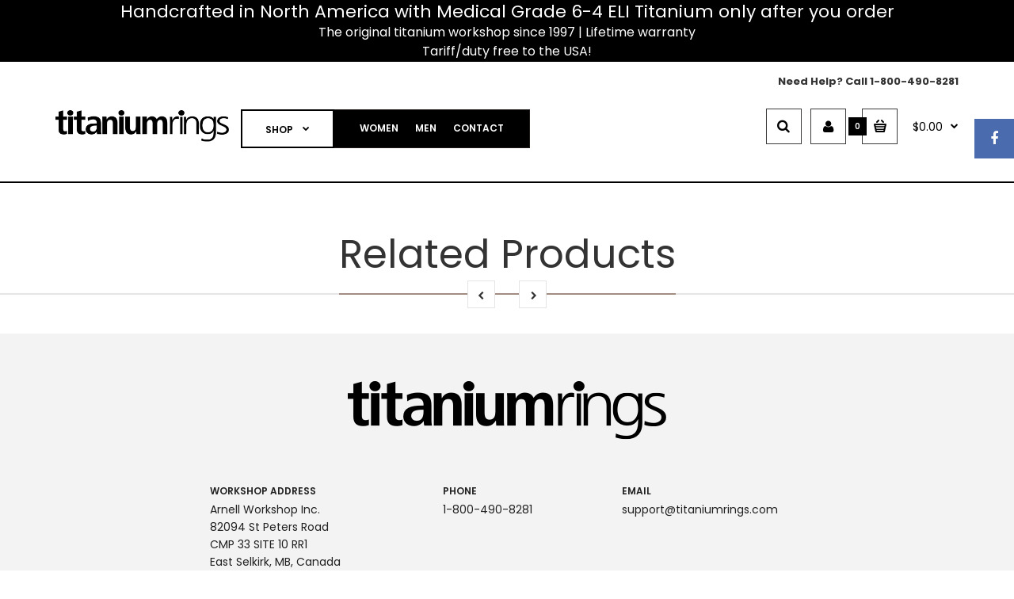

--- FILE ---
content_type: text/html; charset=utf-8
request_url: https://www.titaniumrings.com/products/anodizing-color-copy-5
body_size: 32514
content:
<!DOCTYPE html>
<!--[if IE 7]><html lang="en" class="ie7 responsive"><![endif]-->
<!--[if IE 8]><html lang="en" class="ie8 responsive"><![endif]-->
<!--[if IE 9]><html lang="en" class="ie9 responsive"><![endif]-->
<!--[if !IE]><!--><html lang="en" class="responsive"><!--<![endif]-->
<head>


  <meta name="google-site-verification" content="Nt4zzcD1cs-VTU2_oVuPoQyJM0SAi19unMjFBmQ7vq4" />
  <meta charset="utf-8" />
  <meta name="facebook-domain-verification" content="ygbfgol8wb84ze7nhqnk44ltabhflm" />
  <!--[if IE]><meta http-equiv='X-UA-Compatible' content='IE=edge,chrome=1' /><![endif]--><meta name="viewport" content="width=device-width, initial-scale=1, minimum-scale=1, maximum-scale=1" /><link rel="canonical" href="https://www.titaniumrings.com/products/anodizing-color-copy-5" /><link rel="shortcut icon" href="//www.titaniumrings.com/cdn/shop/t/272/assets/favicon.png?v=6456705936714351121749775987" type="image/x-icon" /><meta name="description" content="***This is a hidden product used with the Product Options application, Please do not delete this product.***" /><title>Anodizing Color-copy | Titanium Rings</title><meta property="og:image" content="http://www.titaniumrings.com/cdn/shopifycloud/storefront/assets/no-image-2048-a2addb12_grande.gif" />
  <meta property="og:image:secure_url" content="https://www.titaniumrings.com/cdn/shopifycloud/storefront/assets/no-image-2048-a2addb12_grande.gif" /><link href="//fonts.googleapis.com/css?family=Poppins:300italic,400italic,500italic,600italic,700italic,800italic,100,200,300,400,500,600,700,800&subset=cyrillic-ext,greek-ext,latin,latin-ext,cyrillic,greek,vietnamese" rel='stylesheet' type='text/css' /><!-- /snippets/social-meta-tags.liquid -->
<meta property="og:site_name" content="Titanium Rings">
<meta property="og:url" content="https://www.titaniumrings.com/products/anodizing-color-copy-5">
<meta property="og:title" content="Anodizing Color-copy">
<meta property="og:type" content="product">
<meta property="og:description" content="***This is a hidden product used with the Product Options application, Please do not delete this product.***"><meta property="og:price:amount" content="40.00">
  <meta property="og:price:currency" content="USD">
  <meta property="og:price:amount_currency" content="$40.00">


<meta name="twitter:site" content="@">
<meta name="twitter:card" content="summary_large_image">
<meta name="twitter:title" content="Anodizing Color-copy">
<meta name="twitter:description" content="***This is a hidden product used with the Product Options application, Please do not delete this product.***">
<link href="//www.titaniumrings.com/cdn/shop/t/272/assets/rt.application.scss.css?v=122812671412427958241749852130" rel="stylesheet" type="text/css" media="all" /><link href="//www.titaniumrings.com/cdn/shop/t/272/assets/rt.custom.scss.css?v=44523417491485949201767817004" rel="stylesheet" type="text/css" media="all" /><link href="//www.titaniumrings.com/cdn/shop/t/272/assets/custom_code.css?v=135873459797255931661749775987" rel="stylesheet" type="text/css" media="all" /><style>#product-reviews-a {
    display: none !important;
}

.blog-article a:not(.btn) {
    color: #00b9bc !important;
}

.main-content .container .in_grid {
    max-width: 100%;
}
@media (max-width: 800px) {
.categories-wall .col-sm-4 {
    width: 50% !important;
    min-width: 250px !important;
    float: left !important;
}
}
@media (max-width: 567px) {
  .categories-wall .col-sm-4 {
    width: 100% !important;
    min-width: 100% !important;
  }
}
.categories-wall .col-sm-4 {
    width: 33.333%;
    height: 475px !important;
}
.categories-wall .col-sm-4 img {
    height: 200px !important;
}
.categories-wall .col-sm-4 .category-wall h3 a {
    font-size: 14px !important;
}
.templateCollection #sidebar h4.box-heading {
    border-bottom: none;
    font-size: 2rem !important;
    font-weight: 500 !important;
margin-top:3rem;
}
.templateCollection #sidebar h4.box-heading:nth-child(1) {
margin-top:0;
}

.col-6 {
flex:1 1 50%;
}

.ring-sizer-download h6 {
font-size:1.1rem !important;
font-weight:bold;
margin-bottom:1rem;
}
.ring-sizer-download a {
font-size:1rem;
text-decoration:underline;
}
.hide,
.bold-hidden {
  display: none !important;
}
.dropdown-toggle.currency_wrapper {
    padding-right: 8px;
    color: black !important;
}
.price.sale .price__is {
    color: #16aca4 !important;
}
.blog-article .post .post-content h2 {
    font-size: 30px !important;
}
.blog-article .post .post-content p, .blog-article .post .post-content div, .blog-article .post .post-content span {
    font-size: 15px;
}
.header-type-3 #header-right {
    min-width: 336px !important;
}
.dropdown-menu.currencies_src li a:hover {
  color: #16aca4 !important;
}
#top .dropdown a::after {
  color: black !important;
}
.reg-pri {
    color: #98E91 !important;
    font-size: 22px !important;
}
#option_display_total_format {
    font-size: 20px !important;
}
.product-thumbnail__price.price {
    text-align: center !important;
    color: #908E91 !important;
    font-size: 11px !important;
    font-weight: 500;
}
.price__was {
    color: #908E91 !important;
}
.fashion3-megamenu .white-text a {
    text-shadow: 0px 0px 10px rgb(0, 0, 0) !important;
}
.order-summary__section span {
    font-family: "Poppins", sans-serif !important;
}
.edit_checkout span, .edit_checkout h2 {
    font-family: Helvetica, Arial, sans-serif !important;
}
.col-sm-3 .box-no-advanced.box .box-content, .col-sm-4 .box-no-advanced.box .box-content, .col-md-3 .box-no-advanced.box .box-content, .col-md-4 .box-no-advanced.box .box-content {
    border-color: black !important;
}
.col-sm-3 .box-no-advanced.box .box-heading, .col-sm-4 .box-no-advanced.box .box-heading, .col-md-3 .box-no-advanced.box .box-heading, .col-md-4 .box-no-advanced.box .box-heading {
    border-bottom-color: black !important;
}
.breadcrumb .container h1 {
    font-size: 3.5rem !important;
}
.box-heading {
    font-size: 3rem !important;
}
.megamenu-type-8 ul.megamenu li.with-sub-menu {
    background: white !important;
   border: 2px solid black;
   color: black !important;
}
.reg-pri, .reg_pri {
    text-decoration: line-through;
    color: black !important;
}
ul.megamenu li.with-sub-menu a strong::after{
   color: black !important;
}
ul.megamenu li.with-sub-menu a strong {
   color: black !important;
}
.megamenu-type-8 .megamenu-wrapper {
    background: rgb(0, 0, 0) !important;
}
.header-type-3 #top .search_form {
   color: black !important;
}
.header-type-3 #top .search_form:hover {
   color: white !important;
   background-color: black !important;
}
.header-type-3 #top .search_form {
   color: black !important;
}
#top #cart_block:hover .cart-heading .cart-icon {
    background-color: black !important;
}
.fashion3-footer .contact h3 {
    font-size: 14px !important;
    line-height: 22px !important;
}
.feature-icons .columns {
    margin: 0;
    padding: 20px 1rem !important;
    color: #39495c;
    font-size: .875rem;
    text-align: center !important;
}
.medium-3 {
    width: 25%;
    float: left;
    position: relative;
}
.feature-icons figcaption {
    font-family: 'Poppins', sans-serif !important;
    font-weight: 100 !important;
    font-size: 14px !important;
    color: white !important;
    padding-top: 1rem;
    padding-bottom: 2rem;
}
.col-30 {
    flex: 1 1 33.33%;
    width: 33.33%;
}
.col-60 {
    flex: 1 1 66.66%;
    width: 66.66%;
}
.row.text--left, .row.feature-icons  {
    max-width: 1100px !important;
    margin: 0 auto;
}
.featured-row .product-thumbnail__title {
    font-size: 16px;
    margin-bottom: 3rem;
    text-align: center !important;
}
.featured-row .slick-track {
    padding-bottom: 4rem !important;
}
.price__was {
    text-decoration: line-through;
    color: #908E91;
}
.sale {
    background: transparent;
}
.price.sale .price__is {
    color: #00982d;
}
.pri.pro-col {
    background: transparent;
}
.button {
    background: black;
}
.product .col-sm-4 .wishlist {
position: absolute;
    top: 0;
    right: 45.5%;
}
.product .col-sm-4 .wishlist a {
border:none;
}
.product .wishlist a.add-to-wishlist:hover {
color:#ff0000 !important;
background:none !important;
}
@media(min-width: 1300px) {
  .product-thumbnail__price.price {
    text-align: center;
    margin: 0 auto;
    width: 195px !important;
  }
}
.compare-info .price-new, .product-grid .product .price, .product-list .actions &gt; div .price, .product-info .price .price-new, ul.megamenu li .product .price, .mini-cart-total td:last-child, .cart-total table tr td:last-child, .mini-cart-info td.total, .advanced-grid-products .product .right .price, .product-list .name-actions &gt; .price, .today-deals-products .product .price, .medic-last-in-stock .price, .architecture-products .product .right .price, .matrialarts-products .matrial-product .right .price, .today-deals-toys2-products .price, .today-deals-petshop2-products .price, .today-deals-shoes3-products .price, .today-deals-computer8-products .price, .today-deals-computer6-products .price, .holidays-products .product .right .price, .today-deals-computer6-products .countdown-section {
    color: #13a88c !important;
}


.swatch-image {
width:50px;
height:50px;
background-size:cover;
}
.swatch-tooltip,
.swatch-wrapper input {
display:none;
}
.swatch-parent {
border:2px solid #fff;
}
.swatch-parent.selected {
border:2px solid #16aca4;
}
.shappify_option_value {
display:flex;
overflow-x:auto;
}
.shappify_radio_option {
    max-width: 150px;
min-width: 150px;
    text-align: center;
}
.option-swatch {
margin: auto;
    max-width: 50px;
}
.swatch-info {
font-size:12px;
}
.swatch-price .money {
color:#16aca4;
}
.shappify_option_name {
font-size: 17px;
    font-weight: 500;
margin-bottom:12px;
margin-top:15px;
}
#option_total {
display:none !important;
}
@media(max-width:500px) {
#home-slider-header-slideshow .slide-banner {
min-height:250px;
}
}</style><script>
window.sidebar=!1,
window.template="product",
window.rtl=!1,
window.popup_mailchimp_expire=0,
window.popup_mailchimp_period=1,
window.popup_mailchimp_delay=200,
window.popup_mailchimp_close=0,
window.products={},window.product_image_zoom=1,
window.asset_url="//www.titaniumrings.com/cdn/shop/t/272/assets/?v=22714",
window.swatch_color=true,
window.swatch_size=true,
window.shopping_cart_ajax=false,
window.contact_map_address="110-3575 Saint-Laurent Blvd.  Montréal, QC, Canada  H2X 2T7",
window.money_format="<span class=money>${{amount}}</span>",
window.show_multiple_currencies=false,window.all_results_text="See all results",
window.megamenu_active=!1,
window.megamenu_hover=!1,
window.megamenu_responsive=!1,
window.megamenu_responsive_design="yes",
window.fixed_header="",
window.compare="1";
var theme = {
  apps: {
    details: "Details",
    buyNow: "Buy now",
  },
  strings: {
    addToCart: "Add to cart",
    soldOut: "Out of stock",
    unavailable: "Sorry, this product is unavailable. Please choose a different combination.",
    inStock: "In stock",
    available: "Available: ",
    outStock: "Out of stock",
    sale: "Translation missing: en.products.general.sale",
    btn_select_options: "Select options",
    btn_add_to_cart: "Add to cart"
  },
  inventory: false,
  sale_percentages: null,
  asset_url: "\/\/www.titaniumrings.com\/cdn\/shop\/t\/272\/assets\/?v=22714"
}
 
</script><script src="https://cdnjs.cloudflare.com/ajax/libs/jquery/2.1.4/jquery.min.js" type="text/javascript"></script><script>window.performance && window.performance.mark && window.performance.mark('shopify.content_for_header.start');</script><meta name="google-site-verification" content="5yOIoVsbAhnX03ykgdIpnpkTKI0xXaXoWWpmA0pMvMk">
<meta name="google-site-verification" content="EZjRfAfq4PEQ4UCBk0OAQX0kz6Ort3qOUKf72OQZ7hI">
<meta id="shopify-digital-wallet" name="shopify-digital-wallet" content="/11493468/digital_wallets/dialog">
<meta name="shopify-checkout-api-token" content="5ac1100f299ba82c5c661beba8999d7e">
<link rel="alternate" type="application/json+oembed" href="https://www.titaniumrings.com/products/anodizing-color-copy-5.oembed">
<script async="async" src="/checkouts/internal/preloads.js?locale=en-US"></script>
<link rel="preconnect" href="https://shop.app" crossorigin="anonymous">
<script async="async" src="https://shop.app/checkouts/internal/preloads.js?locale=en-US&shop_id=11493468" crossorigin="anonymous"></script>
<script id="apple-pay-shop-capabilities" type="application/json">{"shopId":11493468,"countryCode":"CA","currencyCode":"USD","merchantCapabilities":["supports3DS"],"merchantId":"gid:\/\/shopify\/Shop\/11493468","merchantName":"Titanium Rings","requiredBillingContactFields":["postalAddress","email","phone"],"requiredShippingContactFields":["postalAddress","email","phone"],"shippingType":"shipping","supportedNetworks":["visa","masterCard","amex","discover","jcb"],"total":{"type":"pending","label":"Titanium Rings","amount":"1.00"},"shopifyPaymentsEnabled":true,"supportsSubscriptions":true}</script>
<script id="shopify-features" type="application/json">{"accessToken":"5ac1100f299ba82c5c661beba8999d7e","betas":["rich-media-storefront-analytics"],"domain":"www.titaniumrings.com","predictiveSearch":true,"shopId":11493468,"locale":"en"}</script>
<script>var Shopify = Shopify || {};
Shopify.shop = "titaniumrings-2.myshopify.com";
Shopify.locale = "en";
Shopify.currency = {"active":"USD","rate":"1.0"};
Shopify.country = "US";
Shopify.theme = {"name":"Copy of Titanium Rings 2022","id":130134933607,"schema_name":"Fastor","schema_version":"3.2.2","theme_store_id":null,"role":"main"};
Shopify.theme.handle = "null";
Shopify.theme.style = {"id":null,"handle":null};
Shopify.cdnHost = "www.titaniumrings.com/cdn";
Shopify.routes = Shopify.routes || {};
Shopify.routes.root = "/";</script>
<script type="module">!function(o){(o.Shopify=o.Shopify||{}).modules=!0}(window);</script>
<script>!function(o){function n(){var o=[];function n(){o.push(Array.prototype.slice.apply(arguments))}return n.q=o,n}var t=o.Shopify=o.Shopify||{};t.loadFeatures=n(),t.autoloadFeatures=n()}(window);</script>
<script>
  window.ShopifyPay = window.ShopifyPay || {};
  window.ShopifyPay.apiHost = "shop.app\/pay";
  window.ShopifyPay.redirectState = null;
</script>
<script id="shop-js-analytics" type="application/json">{"pageType":"product"}</script>
<script defer="defer" async type="module" src="//www.titaniumrings.com/cdn/shopifycloud/shop-js/modules/v2/client.init-shop-cart-sync_BApSsMSl.en.esm.js"></script>
<script defer="defer" async type="module" src="//www.titaniumrings.com/cdn/shopifycloud/shop-js/modules/v2/chunk.common_CBoos6YZ.esm.js"></script>
<script type="module">
  await import("//www.titaniumrings.com/cdn/shopifycloud/shop-js/modules/v2/client.init-shop-cart-sync_BApSsMSl.en.esm.js");
await import("//www.titaniumrings.com/cdn/shopifycloud/shop-js/modules/v2/chunk.common_CBoos6YZ.esm.js");

  window.Shopify.SignInWithShop?.initShopCartSync?.({"fedCMEnabled":true,"windoidEnabled":true});

</script>
<script>
  window.Shopify = window.Shopify || {};
  if (!window.Shopify.featureAssets) window.Shopify.featureAssets = {};
  window.Shopify.featureAssets['shop-js'] = {"shop-cart-sync":["modules/v2/client.shop-cart-sync_DJczDl9f.en.esm.js","modules/v2/chunk.common_CBoos6YZ.esm.js"],"init-fed-cm":["modules/v2/client.init-fed-cm_BzwGC0Wi.en.esm.js","modules/v2/chunk.common_CBoos6YZ.esm.js"],"init-windoid":["modules/v2/client.init-windoid_BS26ThXS.en.esm.js","modules/v2/chunk.common_CBoos6YZ.esm.js"],"shop-cash-offers":["modules/v2/client.shop-cash-offers_DthCPNIO.en.esm.js","modules/v2/chunk.common_CBoos6YZ.esm.js","modules/v2/chunk.modal_Bu1hFZFC.esm.js"],"shop-button":["modules/v2/client.shop-button_D_JX508o.en.esm.js","modules/v2/chunk.common_CBoos6YZ.esm.js"],"init-shop-email-lookup-coordinator":["modules/v2/client.init-shop-email-lookup-coordinator_DFwWcvrS.en.esm.js","modules/v2/chunk.common_CBoos6YZ.esm.js"],"shop-toast-manager":["modules/v2/client.shop-toast-manager_tEhgP2F9.en.esm.js","modules/v2/chunk.common_CBoos6YZ.esm.js"],"shop-login-button":["modules/v2/client.shop-login-button_DwLgFT0K.en.esm.js","modules/v2/chunk.common_CBoos6YZ.esm.js","modules/v2/chunk.modal_Bu1hFZFC.esm.js"],"avatar":["modules/v2/client.avatar_BTnouDA3.en.esm.js"],"init-shop-cart-sync":["modules/v2/client.init-shop-cart-sync_BApSsMSl.en.esm.js","modules/v2/chunk.common_CBoos6YZ.esm.js"],"pay-button":["modules/v2/client.pay-button_BuNmcIr_.en.esm.js","modules/v2/chunk.common_CBoos6YZ.esm.js"],"init-shop-for-new-customer-accounts":["modules/v2/client.init-shop-for-new-customer-accounts_DrjXSI53.en.esm.js","modules/v2/client.shop-login-button_DwLgFT0K.en.esm.js","modules/v2/chunk.common_CBoos6YZ.esm.js","modules/v2/chunk.modal_Bu1hFZFC.esm.js"],"init-customer-accounts-sign-up":["modules/v2/client.init-customer-accounts-sign-up_TlVCiykN.en.esm.js","modules/v2/client.shop-login-button_DwLgFT0K.en.esm.js","modules/v2/chunk.common_CBoos6YZ.esm.js","modules/v2/chunk.modal_Bu1hFZFC.esm.js"],"shop-follow-button":["modules/v2/client.shop-follow-button_C5D3XtBb.en.esm.js","modules/v2/chunk.common_CBoos6YZ.esm.js","modules/v2/chunk.modal_Bu1hFZFC.esm.js"],"checkout-modal":["modules/v2/client.checkout-modal_8TC_1FUY.en.esm.js","modules/v2/chunk.common_CBoos6YZ.esm.js","modules/v2/chunk.modal_Bu1hFZFC.esm.js"],"init-customer-accounts":["modules/v2/client.init-customer-accounts_C0Oh2ljF.en.esm.js","modules/v2/client.shop-login-button_DwLgFT0K.en.esm.js","modules/v2/chunk.common_CBoos6YZ.esm.js","modules/v2/chunk.modal_Bu1hFZFC.esm.js"],"lead-capture":["modules/v2/client.lead-capture_Cq0gfm7I.en.esm.js","modules/v2/chunk.common_CBoos6YZ.esm.js","modules/v2/chunk.modal_Bu1hFZFC.esm.js"],"shop-login":["modules/v2/client.shop-login_BmtnoEUo.en.esm.js","modules/v2/chunk.common_CBoos6YZ.esm.js","modules/v2/chunk.modal_Bu1hFZFC.esm.js"],"payment-terms":["modules/v2/client.payment-terms_BHOWV7U_.en.esm.js","modules/v2/chunk.common_CBoos6YZ.esm.js","modules/v2/chunk.modal_Bu1hFZFC.esm.js"]};
</script>
<script>(function() {
  var isLoaded = false;
  function asyncLoad() {
    if (isLoaded) return;
    isLoaded = true;
    var urls = ["https:\/\/app.dropahint.us\/front\/js?account=303\u0026shop=titaniumrings-2.myshopify.com","https:\/\/call.chatra.io\/shopify?chatraId=iaxdZMyoSsoj9dxtJ\u0026shop=titaniumrings-2.myshopify.com","\/\/cdn.wishpond.net\/connect.js?merchantId=1506343\u0026writeKey=29da9f63e18d\u0026shop=titaniumrings-2.myshopify.com","https:\/\/static.klaviyo.com\/onsite\/js\/klaviyo.js?company_id=hShf5D\u0026shop=titaniumrings-2.myshopify.com","https:\/\/uw-egcr.s3.eu-west-2.amazonaws.com\/egcr-badge-titaniumrings-2.myshopify.com.js?shop=titaniumrings-2.myshopify.com","https:\/\/static.klaviyo.com\/onsite\/js\/klaviyo.js?company_id=VbmjmM\u0026shop=titaniumrings-2.myshopify.com","https:\/\/static.klaviyo.com\/onsite\/js\/klaviyo.js?company_id=VbmjmM\u0026shop=titaniumrings-2.myshopify.com"];
    for (var i = 0; i < urls.length; i++) {
      var s = document.createElement('script');
      s.type = 'text/javascript';
      s.async = true;
      s.src = urls[i];
      var x = document.getElementsByTagName('script')[0];
      x.parentNode.insertBefore(s, x);
    }
  };
  if(window.attachEvent) {
    window.attachEvent('onload', asyncLoad);
  } else {
    window.addEventListener('load', asyncLoad, false);
  }
})();</script>
<script id="__st">var __st={"a":11493468,"offset":-21600,"reqid":"0fb0ab9a-4074-4c06-ae3e-3b9ba9ee4bdb-1768912773","pageurl":"www.titaniumrings.com\/products\/anodizing-color-copy-5","u":"3338b491bd5f","p":"product","rtyp":"product","rid":4639074254951};</script>
<script>window.ShopifyPaypalV4VisibilityTracking = true;</script>
<script id="captcha-bootstrap">!function(){'use strict';const t='contact',e='account',n='new_comment',o=[[t,t],['blogs',n],['comments',n],[t,'customer']],c=[[e,'customer_login'],[e,'guest_login'],[e,'recover_customer_password'],[e,'create_customer']],r=t=>t.map((([t,e])=>`form[action*='/${t}']:not([data-nocaptcha='true']) input[name='form_type'][value='${e}']`)).join(','),a=t=>()=>t?[...document.querySelectorAll(t)].map((t=>t.form)):[];function s(){const t=[...o],e=r(t);return a(e)}const i='password',u='form_key',d=['recaptcha-v3-token','g-recaptcha-response','h-captcha-response',i],f=()=>{try{return window.sessionStorage}catch{return}},m='__shopify_v',_=t=>t.elements[u];function p(t,e,n=!1){try{const o=window.sessionStorage,c=JSON.parse(o.getItem(e)),{data:r}=function(t){const{data:e,action:n}=t;return t[m]||n?{data:e,action:n}:{data:t,action:n}}(c);for(const[e,n]of Object.entries(r))t.elements[e]&&(t.elements[e].value=n);n&&o.removeItem(e)}catch(o){console.error('form repopulation failed',{error:o})}}const l='form_type',E='cptcha';function T(t){t.dataset[E]=!0}const w=window,h=w.document,L='Shopify',v='ce_forms',y='captcha';let A=!1;((t,e)=>{const n=(g='f06e6c50-85a8-45c8-87d0-21a2b65856fe',I='https://cdn.shopify.com/shopifycloud/storefront-forms-hcaptcha/ce_storefront_forms_captcha_hcaptcha.v1.5.2.iife.js',D={infoText:'Protected by hCaptcha',privacyText:'Privacy',termsText:'Terms'},(t,e,n)=>{const o=w[L][v],c=o.bindForm;if(c)return c(t,g,e,D).then(n);var r;o.q.push([[t,g,e,D],n]),r=I,A||(h.body.append(Object.assign(h.createElement('script'),{id:'captcha-provider',async:!0,src:r})),A=!0)});var g,I,D;w[L]=w[L]||{},w[L][v]=w[L][v]||{},w[L][v].q=[],w[L][y]=w[L][y]||{},w[L][y].protect=function(t,e){n(t,void 0,e),T(t)},Object.freeze(w[L][y]),function(t,e,n,w,h,L){const[v,y,A,g]=function(t,e,n){const i=e?o:[],u=t?c:[],d=[...i,...u],f=r(d),m=r(i),_=r(d.filter((([t,e])=>n.includes(e))));return[a(f),a(m),a(_),s()]}(w,h,L),I=t=>{const e=t.target;return e instanceof HTMLFormElement?e:e&&e.form},D=t=>v().includes(t);t.addEventListener('submit',(t=>{const e=I(t);if(!e)return;const n=D(e)&&!e.dataset.hcaptchaBound&&!e.dataset.recaptchaBound,o=_(e),c=g().includes(e)&&(!o||!o.value);(n||c)&&t.preventDefault(),c&&!n&&(function(t){try{if(!f())return;!function(t){const e=f();if(!e)return;const n=_(t);if(!n)return;const o=n.value;o&&e.removeItem(o)}(t);const e=Array.from(Array(32),(()=>Math.random().toString(36)[2])).join('');!function(t,e){_(t)||t.append(Object.assign(document.createElement('input'),{type:'hidden',name:u})),t.elements[u].value=e}(t,e),function(t,e){const n=f();if(!n)return;const o=[...t.querySelectorAll(`input[type='${i}']`)].map((({name:t})=>t)),c=[...d,...o],r={};for(const[a,s]of new FormData(t).entries())c.includes(a)||(r[a]=s);n.setItem(e,JSON.stringify({[m]:1,action:t.action,data:r}))}(t,e)}catch(e){console.error('failed to persist form',e)}}(e),e.submit())}));const S=(t,e)=>{t&&!t.dataset[E]&&(n(t,e.some((e=>e===t))),T(t))};for(const o of['focusin','change'])t.addEventListener(o,(t=>{const e=I(t);D(e)&&S(e,y())}));const B=e.get('form_key'),M=e.get(l),P=B&&M;t.addEventListener('DOMContentLoaded',(()=>{const t=y();if(P)for(const e of t)e.elements[l].value===M&&p(e,B);[...new Set([...A(),...v().filter((t=>'true'===t.dataset.shopifyCaptcha))])].forEach((e=>S(e,t)))}))}(h,new URLSearchParams(w.location.search),n,t,e,['guest_login'])})(!0,!0)}();</script>
<script integrity="sha256-4kQ18oKyAcykRKYeNunJcIwy7WH5gtpwJnB7kiuLZ1E=" data-source-attribution="shopify.loadfeatures" defer="defer" src="//www.titaniumrings.com/cdn/shopifycloud/storefront/assets/storefront/load_feature-a0a9edcb.js" crossorigin="anonymous"></script>
<script crossorigin="anonymous" defer="defer" src="//www.titaniumrings.com/cdn/shopifycloud/storefront/assets/shopify_pay/storefront-65b4c6d7.js?v=20250812"></script>
<script data-source-attribution="shopify.dynamic_checkout.dynamic.init">var Shopify=Shopify||{};Shopify.PaymentButton=Shopify.PaymentButton||{isStorefrontPortableWallets:!0,init:function(){window.Shopify.PaymentButton.init=function(){};var t=document.createElement("script");t.src="https://www.titaniumrings.com/cdn/shopifycloud/portable-wallets/latest/portable-wallets.en.js",t.type="module",document.head.appendChild(t)}};
</script>
<script data-source-attribution="shopify.dynamic_checkout.buyer_consent">
  function portableWalletsHideBuyerConsent(e){var t=document.getElementById("shopify-buyer-consent"),n=document.getElementById("shopify-subscription-policy-button");t&&n&&(t.classList.add("hidden"),t.setAttribute("aria-hidden","true"),n.removeEventListener("click",e))}function portableWalletsShowBuyerConsent(e){var t=document.getElementById("shopify-buyer-consent"),n=document.getElementById("shopify-subscription-policy-button");t&&n&&(t.classList.remove("hidden"),t.removeAttribute("aria-hidden"),n.addEventListener("click",e))}window.Shopify?.PaymentButton&&(window.Shopify.PaymentButton.hideBuyerConsent=portableWalletsHideBuyerConsent,window.Shopify.PaymentButton.showBuyerConsent=portableWalletsShowBuyerConsent);
</script>
<script data-source-attribution="shopify.dynamic_checkout.cart.bootstrap">document.addEventListener("DOMContentLoaded",(function(){function t(){return document.querySelector("shopify-accelerated-checkout-cart, shopify-accelerated-checkout")}if(t())Shopify.PaymentButton.init();else{new MutationObserver((function(e,n){t()&&(Shopify.PaymentButton.init(),n.disconnect())})).observe(document.body,{childList:!0,subtree:!0})}}));
</script>
<link id="shopify-accelerated-checkout-styles" rel="stylesheet" media="screen" href="https://www.titaniumrings.com/cdn/shopifycloud/portable-wallets/latest/accelerated-checkout-backwards-compat.css" crossorigin="anonymous">
<style id="shopify-accelerated-checkout-cart">
        #shopify-buyer-consent {
  margin-top: 1em;
  display: inline-block;
  width: 100%;
}

#shopify-buyer-consent.hidden {
  display: none;
}

#shopify-subscription-policy-button {
  background: none;
  border: none;
  padding: 0;
  text-decoration: underline;
  font-size: inherit;
  cursor: pointer;
}

#shopify-subscription-policy-button::before {
  box-shadow: none;
}

      </style>

<script>window.performance && window.performance.mark && window.performance.mark('shopify.content_for_header.end');</script>

<script>
    window.BOLD = window.BOLD || {};
        window.BOLD.options = window.BOLD.options || {};
        window.BOLD.options.settings = window.BOLD.options.settings || {};
        window.BOLD.options.settings.v1_variant_mode = window.BOLD.options.settings.v1_variant_mode || true;
        window.BOLD.options.settings.hybrid_fix_auto_insert_inputs =
        window.BOLD.options.settings.hybrid_fix_auto_insert_inputs || true;
</script>
<meta name='robots' content='noindex'>
<script id="bold-platform-data" type="application/json">
    {
        "shop": {
            "domain": "www.titaniumrings.com",
            "permanent_domain": "titaniumrings-2.myshopify.com",
            "url": "https://www.titaniumrings.com",
            "secure_url": "https://www.titaniumrings.com",
            "money_format": "\u003cspan class=money\u003e${{amount}}\u003c\/span\u003e",
            "currency": "USD"
        },
        "customer": {
            "id": null,
            "tags": null
        },
        "cart": {"note":null,"attributes":{},"original_total_price":0,"total_price":0,"total_discount":0,"total_weight":0.0,"item_count":0,"items":[],"requires_shipping":false,"currency":"USD","items_subtotal_price":0,"cart_level_discount_applications":[],"checkout_charge_amount":0},
        "template": "product",
        "product": {"id":4639074254951,"title":"Anodizing Color-copy","handle":"anodizing-color-copy-5","description":"\u003cstrong\u003e***This is a hidden product used with the Product Options application, Please do not delete this product.***\u003c\/strong\u003e","published_at":"2020-06-25T17:05:16-05:00","created_at":"2020-06-25T17:05:16-05:00","vendor":"Titanium Rings","type":"OPTIONS_HIDDEN_PRODUCT","tags":["anodizing option","BOLD_HIDDEN_PRODUCT","not-on-sale","OPTIONS_HIDDEN_PRODUCT"],"price":4000,"price_min":4000,"price_max":4000,"available":true,"price_varies":false,"compare_at_price":null,"compare_at_price_min":0,"compare_at_price_max":0,"compare_at_price_varies":false,"variants":[{"id":32612575019111,"title":"Blue","option1":"Blue","option2":null,"option3":null,"sku":"","requires_shipping":false,"taxable":true,"featured_image":null,"available":true,"name":"Anodizing Color-copy - Blue","public_title":"Blue","options":["Blue"],"price":4000,"weight":0,"compare_at_price":null,"inventory_quantity":0,"inventory_management":null,"inventory_policy":"deny","barcode":null,"requires_selling_plan":false,"selling_plan_allocations":[]},{"id":32612575084647,"title":"Gold","option1":"Gold","option2":null,"option3":null,"sku":"","requires_shipping":false,"taxable":true,"featured_image":null,"available":true,"name":"Anodizing Color-copy - Gold","public_title":"Gold","options":["Gold"],"price":4000,"weight":0,"compare_at_price":null,"inventory_quantity":0,"inventory_management":null,"inventory_policy":"deny","barcode":null,"requires_selling_plan":false,"selling_plan_allocations":[]},{"id":32612575117415,"title":"Shifting Purple","option1":"Shifting Purple","option2":null,"option3":null,"sku":"","requires_shipping":false,"taxable":true,"featured_image":null,"available":true,"name":"Anodizing Color-copy - Shifting Purple","public_title":"Shifting Purple","options":["Shifting Purple"],"price":4000,"weight":0,"compare_at_price":null,"inventory_quantity":0,"inventory_management":null,"inventory_policy":"deny","barcode":null,"requires_selling_plan":false,"selling_plan_allocations":[]},{"id":32612575182951,"title":"Magenta","option1":"Magenta","option2":null,"option3":null,"sku":"","requires_shipping":false,"taxable":true,"featured_image":null,"available":true,"name":"Anodizing Color-copy - Magenta","public_title":"Magenta","options":["Magenta"],"price":4000,"weight":0,"compare_at_price":null,"inventory_quantity":0,"inventory_management":null,"inventory_policy":"deny","barcode":null,"requires_selling_plan":false,"selling_plan_allocations":[]},{"id":32612575215719,"title":"Rose Gold","option1":"Rose Gold","option2":null,"option3":null,"sku":"","requires_shipping":false,"taxable":true,"featured_image":null,"available":true,"name":"Anodizing Color-copy - Rose Gold","public_title":"Rose Gold","options":["Rose Gold"],"price":4000,"weight":0,"compare_at_price":null,"inventory_quantity":0,"inventory_management":null,"inventory_policy":"deny","barcode":null,"requires_selling_plan":false,"selling_plan_allocations":[]},{"id":32612575248487,"title":"Teal","option1":"Teal","option2":null,"option3":null,"sku":"","requires_shipping":false,"taxable":true,"featured_image":null,"available":true,"name":"Anodizing Color-copy - Teal","public_title":"Teal","options":["Teal"],"price":4000,"weight":0,"compare_at_price":null,"inventory_quantity":0,"inventory_management":null,"inventory_policy":"deny","barcode":null,"requires_selling_plan":false,"selling_plan_allocations":[]},{"id":32612575281255,"title":"Spring Green","option1":"Spring Green","option2":null,"option3":null,"sku":"","requires_shipping":false,"taxable":true,"featured_image":null,"available":true,"name":"Anodizing Color-copy - Spring Green","public_title":"Spring Green","options":["Spring Green"],"price":4000,"weight":0,"compare_at_price":null,"inventory_quantity":0,"inventory_management":null,"inventory_policy":"deny","barcode":null,"requires_selling_plan":false,"selling_plan_allocations":[]}],"images":[],"featured_image":null,"options":["Title"],"requires_selling_plan":false,"selling_plan_groups":[],"content":"\u003cstrong\u003e***This is a hidden product used with the Product Options application, Please do not delete this product.***\u003c\/strong\u003e"},
        "collection": null
    }
</script>
<style>
    .money[data-product-id], .money[data-product-handle], .money[data-variant-id], .money[data-line-index], .money[data-cart-total] {
        animation: moneyAnimation 0s 2s forwards;
        visibility: hidden;
    }
    @keyframes moneyAnimation {
        to   { visibility: visible; }
    }
</style>

<script src="https://static.boldcommerce.com/bold-platform/sf/pr.js" type="text/javascript"></script>
<script>window.BOLD = window.BOLD || {};
    window.BOLD.common = window.BOLD.common || {};
    window.BOLD.common.Shopify = window.BOLD.common.Shopify || {};
    window.BOLD.common.Shopify.shop = {
      domain: 'www.titaniumrings.com',
      permanent_domain: 'titaniumrings-2.myshopify.com',
      url: 'https://www.titaniumrings.com',
      secure_url: 'https://www.titaniumrings.com',money_format: "\u003cspan class=money\u003e${{amount}}\u003c\/span\u003e",currency: "USD"
    };
    window.BOLD.common.Shopify.customer = {
      id: null,
      tags: null,
    };
    window.BOLD.common.Shopify.cart = {"note":null,"attributes":{},"original_total_price":0,"total_price":0,"total_discount":0,"total_weight":0.0,"item_count":0,"items":[],"requires_shipping":false,"currency":"USD","items_subtotal_price":0,"cart_level_discount_applications":[],"checkout_charge_amount":0};
    window.BOLD.common.template = 'product';window.BOLD.common.Shopify.formatMoney = function(money, format) {
        function n(t, e) {
            return "undefined" == typeof t ? e : t
        }
        function r(t, e, r, i) {
            if (e = n(e, 2),
                r = n(r, ","),
                i = n(i, "."),
            isNaN(t) || null == t)
                return 0;
            t = (t / 100).toFixed(e);
            var o = t.split(".")
                , a = o[0].replace(/(\d)(?=(\d\d\d)+(?!\d))/g, "$1" + r)
                , s = o[1] ? i + o[1] : "";
            return a + s
        }
        "string" == typeof money && (money = money.replace(".", ""));
        var i = ""
            , o = /\{\{\s*(\w+)\s*\}\}/
            , a = format || window.BOLD.common.Shopify.shop.money_format || window.Shopify.money_format || "$ {{ amount }}";
        switch (a.match(o)[1]) {
            case "amount":
                i = r(money, 2, ",", ".");
                break;
            case "amount_no_decimals":
                i = r(money, 0, ",", ".");
                break;
            case "amount_with_comma_separator":
                i = r(money, 2, ".", ",");
                break;
            case "amount_no_decimals_with_comma_separator":
                i = r(money, 0, ".", ",");
                break;
            case "amount_with_space_separator":
                i = r(money, 2, " ", ",");
                break;
            case "amount_no_decimals_with_space_separator":
                i = r(money, 0, " ", ",");
                break;
            case "amount_with_apostrophe_separator":
                i = r(money, 2, "'", ".");
                break;
        }
        return a.replace(o, i);
    };
    window.BOLD.common.Shopify.saveProduct = function (handle, product) {
      if (typeof handle === 'string' && typeof window.BOLD.common.Shopify.products[handle] === 'undefined') {
        if (typeof product === 'number') {
          window.BOLD.common.Shopify.handles[product] = handle;
          product = { id: product };
        }
        window.BOLD.common.Shopify.products[handle] = product;
      }
    };
    window.BOLD.common.Shopify.saveVariant = function (variant_id, variant) {
      if (typeof variant_id === 'number' && typeof window.BOLD.common.Shopify.variants[variant_id] === 'undefined') {
        window.BOLD.common.Shopify.variants[variant_id] = variant;
      }
    };window.BOLD.common.Shopify.products = window.BOLD.common.Shopify.products || {};
    window.BOLD.common.Shopify.variants = window.BOLD.common.Shopify.variants || {};
    window.BOLD.common.Shopify.handles = window.BOLD.common.Shopify.handles || {};window.BOLD.common.Shopify.handle = "anodizing-color-copy-5"
window.BOLD.common.Shopify.saveProduct("anodizing-color-copy-5", 4639074254951);window.BOLD.common.Shopify.saveVariant(32612575019111, { product_id: 4639074254951, product_handle: "anodizing-color-copy-5", price: 4000, group_id: '', csp_metafield: {}});window.BOLD.common.Shopify.saveVariant(32612575084647, { product_id: 4639074254951, product_handle: "anodizing-color-copy-5", price: 4000, group_id: '', csp_metafield: {}});window.BOLD.common.Shopify.saveVariant(32612575117415, { product_id: 4639074254951, product_handle: "anodizing-color-copy-5", price: 4000, group_id: '', csp_metafield: {}});window.BOLD.common.Shopify.saveVariant(32612575182951, { product_id: 4639074254951, product_handle: "anodizing-color-copy-5", price: 4000, group_id: '', csp_metafield: {}});window.BOLD.common.Shopify.saveVariant(32612575215719, { product_id: 4639074254951, product_handle: "anodizing-color-copy-5", price: 4000, group_id: '', csp_metafield: {}});window.BOLD.common.Shopify.saveVariant(32612575248487, { product_id: 4639074254951, product_handle: "anodizing-color-copy-5", price: 4000, group_id: '', csp_metafield: {}});window.BOLD.common.Shopify.saveVariant(32612575281255, { product_id: 4639074254951, product_handle: "anodizing-color-copy-5", price: 4000, group_id: '', csp_metafield: {}});window.BOLD.apps_installed = {"Product Options":1} || {};window.BOLD.common.Shopify.metafields = window.BOLD.common.Shopify.metafields || {};window.BOLD.common.Shopify.metafields["bold_rp"] = {};window.BOLD.common.Shopify.metafields["bold_csp_defaults"] = {};window.BOLD.common.cacheParams = window.BOLD.common.cacheParams || {};
</script>

<link href="//www.titaniumrings.com/cdn/shop/t/272/assets/bold-options.css?v=102544264185197447711749775987" rel="stylesheet" type="text/css" media="all" />
<script src="https://options.shopapps.site/js/options.js" type="text/javascript"></script>
<script>
    window.BOLD.common.cacheParams.options = 1730364944;
</script><link href="//www.titaniumrings.com/cdn/shop/t/272/assets/bold.css?v=54738124895242379461749775987" rel="stylesheet" type="text/css" media="all" />

<script>
          var currentScript = document.currentScript || document.scripts[document.scripts.length - 1];
          var boldVariantIds =[32612575019111,32612575084647,32612575117415,32612575182951,32612575215719,32612575248487,32612575281255];
          var boldProductHandle ="anodizing-color-copy-5";
          var BOLD = BOLD || {};
          BOLD.products = BOLD.products || {};
          BOLD.variant_lookup = BOLD.variant_lookup || {};
          if (window.BOLD && !BOLD.common) {
              BOLD.common = BOLD.common || {};
              BOLD.common.Shopify = BOLD.common.Shopify || {};
              window.BOLD.common.Shopify.products = window.BOLD.common.Shopify.products || {};
              window.BOLD.common.Shopify.variants = window.BOLD.common.Shopify.variants || {};
              window.BOLD.common.Shopify.handles = window.BOLD.common.Shopify.handles || {};
              window.BOLD.common.Shopify.saveProduct = function (handle, product) {
                  if (typeof handle === 'string' && typeof window.BOLD.common.Shopify.products[handle] === 'undefined') {
                      if (typeof product === 'number') {
                          window.BOLD.common.Shopify.handles[product] = handle;
                          product = { id: product };
                      }
                      window.BOLD.common.Shopify.products[handle] = product;
                  }
              };
              window.BOLD.common.Shopify.saveVariant = function (variant_id, variant) {
                  if (typeof variant_id === 'number' && typeof window.BOLD.common.Shopify.variants[variant_id] === 'undefined') {
                      window.BOLD.common.Shopify.variants[variant_id] = variant;
                  }
              };
          }
 
          for (var boldIndex = 0; boldIndex < boldVariantIds.length; boldIndex = boldIndex + 1) {
            BOLD.variant_lookup[boldVariantIds[boldIndex]] = boldProductHandle;
          }
 
          BOLD.products[boldProductHandle] ={
    "id":4639074254951,
    "title":"Anodizing Color-copy","handle":"anodizing-color-copy-5",
    "description":"\u003cstrong\u003e***This is a hidden product used with the Product Options application, Please do not delete this product.***\u003c\/strong\u003e",
    "published_at":"2020-06-25T17:05:16",
    "created_at":"2020-06-25T17:05:16",
    "vendor":"Titanium Rings",
    "type":"OPTIONS_HIDDEN_PRODUCT",
    "tags":["anodizing option","BOLD_HIDDEN_PRODUCT","not-on-sale","OPTIONS_HIDDEN_PRODUCT"],
    "price":4000,
    "price_min":4000,
    "price_max":4000,
    "price_varies":false,
    "compare_at_price":null,
    "compare_at_price_min":0,
    "compare_at_price_max":0,
    "compare_at_price_varies":false,
    "all_variant_ids":[32612575019111,32612575084647,32612575117415,32612575182951,32612575215719,32612575248487,32612575281255],
    "variants":[{"id":32612575019111,"title":"Blue","option1":"Blue","option2":null,"option3":null,"sku":"","requires_shipping":false,"taxable":true,"featured_image":null,"available":true,"name":"Anodizing Color-copy - Blue","public_title":"Blue","options":["Blue"],"price":4000,"weight":0,"compare_at_price":null,"inventory_quantity":0,"inventory_management":null,"inventory_policy":"deny","barcode":null,"requires_selling_plan":false,"selling_plan_allocations":[]},{"id":32612575084647,"title":"Gold","option1":"Gold","option2":null,"option3":null,"sku":"","requires_shipping":false,"taxable":true,"featured_image":null,"available":true,"name":"Anodizing Color-copy - Gold","public_title":"Gold","options":["Gold"],"price":4000,"weight":0,"compare_at_price":null,"inventory_quantity":0,"inventory_management":null,"inventory_policy":"deny","barcode":null,"requires_selling_plan":false,"selling_plan_allocations":[]},{"id":32612575117415,"title":"Shifting Purple","option1":"Shifting Purple","option2":null,"option3":null,"sku":"","requires_shipping":false,"taxable":true,"featured_image":null,"available":true,"name":"Anodizing Color-copy - Shifting Purple","public_title":"Shifting Purple","options":["Shifting Purple"],"price":4000,"weight":0,"compare_at_price":null,"inventory_quantity":0,"inventory_management":null,"inventory_policy":"deny","barcode":null,"requires_selling_plan":false,"selling_plan_allocations":[]},{"id":32612575182951,"title":"Magenta","option1":"Magenta","option2":null,"option3":null,"sku":"","requires_shipping":false,"taxable":true,"featured_image":null,"available":true,"name":"Anodizing Color-copy - Magenta","public_title":"Magenta","options":["Magenta"],"price":4000,"weight":0,"compare_at_price":null,"inventory_quantity":0,"inventory_management":null,"inventory_policy":"deny","barcode":null,"requires_selling_plan":false,"selling_plan_allocations":[]},{"id":32612575215719,"title":"Rose Gold","option1":"Rose Gold","option2":null,"option3":null,"sku":"","requires_shipping":false,"taxable":true,"featured_image":null,"available":true,"name":"Anodizing Color-copy - Rose Gold","public_title":"Rose Gold","options":["Rose Gold"],"price":4000,"weight":0,"compare_at_price":null,"inventory_quantity":0,"inventory_management":null,"inventory_policy":"deny","barcode":null,"requires_selling_plan":false,"selling_plan_allocations":[]},{"id":32612575248487,"title":"Teal","option1":"Teal","option2":null,"option3":null,"sku":"","requires_shipping":false,"taxable":true,"featured_image":null,"available":true,"name":"Anodizing Color-copy - Teal","public_title":"Teal","options":["Teal"],"price":4000,"weight":0,"compare_at_price":null,"inventory_quantity":0,"inventory_management":null,"inventory_policy":"deny","barcode":null,"requires_selling_plan":false,"selling_plan_allocations":[]},{"id":32612575281255,"title":"Spring Green","option1":"Spring Green","option2":null,"option3":null,"sku":"","requires_shipping":false,"taxable":true,"featured_image":null,"available":true,"name":"Anodizing Color-copy - Spring Green","public_title":"Spring Green","options":["Spring Green"],"price":4000,"weight":0,"compare_at_price":null,"inventory_quantity":0,"inventory_management":null,"inventory_policy":"deny","barcode":null,"requires_selling_plan":false,"selling_plan_allocations":[]}],
    "available":null,"images":[],"featured_image":null,
    "options":["Title"],
    "url":"\/products\/anodizing-color-copy-5"};var boldCSPMetafields = {};
          var boldTempProduct ={"id":4639074254951,"title":"Anodizing Color-copy","handle":"anodizing-color-copy-5","description":"\u003cstrong\u003e***This is a hidden product used with the Product Options application, Please do not delete this product.***\u003c\/strong\u003e","published_at":"2020-06-25T17:05:16-05:00","created_at":"2020-06-25T17:05:16-05:00","vendor":"Titanium Rings","type":"OPTIONS_HIDDEN_PRODUCT","tags":["anodizing option","BOLD_HIDDEN_PRODUCT","not-on-sale","OPTIONS_HIDDEN_PRODUCT"],"price":4000,"price_min":4000,"price_max":4000,"available":true,"price_varies":false,"compare_at_price":null,"compare_at_price_min":0,"compare_at_price_max":0,"compare_at_price_varies":false,"variants":[{"id":32612575019111,"title":"Blue","option1":"Blue","option2":null,"option3":null,"sku":"","requires_shipping":false,"taxable":true,"featured_image":null,"available":true,"name":"Anodizing Color-copy - Blue","public_title":"Blue","options":["Blue"],"price":4000,"weight":0,"compare_at_price":null,"inventory_quantity":0,"inventory_management":null,"inventory_policy":"deny","barcode":null,"requires_selling_plan":false,"selling_plan_allocations":[]},{"id":32612575084647,"title":"Gold","option1":"Gold","option2":null,"option3":null,"sku":"","requires_shipping":false,"taxable":true,"featured_image":null,"available":true,"name":"Anodizing Color-copy - Gold","public_title":"Gold","options":["Gold"],"price":4000,"weight":0,"compare_at_price":null,"inventory_quantity":0,"inventory_management":null,"inventory_policy":"deny","barcode":null,"requires_selling_plan":false,"selling_plan_allocations":[]},{"id":32612575117415,"title":"Shifting Purple","option1":"Shifting Purple","option2":null,"option3":null,"sku":"","requires_shipping":false,"taxable":true,"featured_image":null,"available":true,"name":"Anodizing Color-copy - Shifting Purple","public_title":"Shifting Purple","options":["Shifting Purple"],"price":4000,"weight":0,"compare_at_price":null,"inventory_quantity":0,"inventory_management":null,"inventory_policy":"deny","barcode":null,"requires_selling_plan":false,"selling_plan_allocations":[]},{"id":32612575182951,"title":"Magenta","option1":"Magenta","option2":null,"option3":null,"sku":"","requires_shipping":false,"taxable":true,"featured_image":null,"available":true,"name":"Anodizing Color-copy - Magenta","public_title":"Magenta","options":["Magenta"],"price":4000,"weight":0,"compare_at_price":null,"inventory_quantity":0,"inventory_management":null,"inventory_policy":"deny","barcode":null,"requires_selling_plan":false,"selling_plan_allocations":[]},{"id":32612575215719,"title":"Rose Gold","option1":"Rose Gold","option2":null,"option3":null,"sku":"","requires_shipping":false,"taxable":true,"featured_image":null,"available":true,"name":"Anodizing Color-copy - Rose Gold","public_title":"Rose Gold","options":["Rose Gold"],"price":4000,"weight":0,"compare_at_price":null,"inventory_quantity":0,"inventory_management":null,"inventory_policy":"deny","barcode":null,"requires_selling_plan":false,"selling_plan_allocations":[]},{"id":32612575248487,"title":"Teal","option1":"Teal","option2":null,"option3":null,"sku":"","requires_shipping":false,"taxable":true,"featured_image":null,"available":true,"name":"Anodizing Color-copy - Teal","public_title":"Teal","options":["Teal"],"price":4000,"weight":0,"compare_at_price":null,"inventory_quantity":0,"inventory_management":null,"inventory_policy":"deny","barcode":null,"requires_selling_plan":false,"selling_plan_allocations":[]},{"id":32612575281255,"title":"Spring Green","option1":"Spring Green","option2":null,"option3":null,"sku":"","requires_shipping":false,"taxable":true,"featured_image":null,"available":true,"name":"Anodizing Color-copy - Spring Green","public_title":"Spring Green","options":["Spring Green"],"price":4000,"weight":0,"compare_at_price":null,"inventory_quantity":0,"inventory_management":null,"inventory_policy":"deny","barcode":null,"requires_selling_plan":false,"selling_plan_allocations":[]}],"images":[],"featured_image":null,"options":["Title"],"requires_selling_plan":false,"selling_plan_groups":[],"content":"\u003cstrong\u003e***This is a hidden product used with the Product Options application, Please do not delete this product.***\u003c\/strong\u003e"};
          var bold_rp =[{},{},{},{},{},{},{}];
          if(boldTempProduct){
            window.BOLD.common.Shopify.saveProduct(boldTempProduct.handle, boldTempProduct.id);
            for (var boldIndex = 0; boldTempProduct && boldIndex < boldTempProduct.variants.length; boldIndex = boldIndex + 1){
              var rp_group_id = bold_rp[boldIndex].rp_group_id ? '' + bold_rp[boldIndex].rp_group_id : '';
              window.BOLD.common.Shopify.saveVariant(
                  boldTempProduct.variants[boldIndex].id,
                  {
                    product_id: boldTempProduct.id,
                    product_handle: boldTempProduct.handle,
                    price: boldTempProduct.variants[boldIndex].price,
                    group_id: rp_group_id,
                    csp_metafield: boldCSPMetafields[boldTempProduct.variants[boldIndex].id]
                  }
              );
            }
          }
 
          currentScript.parentNode.removeChild(currentScript);
        </script><meta name="robots" content="noindex">
  <!-- Global site tag (gtag.js) - Google Analytics GA4 -->
  <script async src="https://www.googletagmanager.com/gtag/js?id=G-4MFNYW3SEV"></script>
  <script>
    window.dataLayer = window.dataLayer || [];
    function gtag(){dataLayer.push(arguments);}
    gtag('js', new Date());

    gtag('config', 'G-4MFNYW3SEV');
  </script>
  <!-- Hotjar Tracking Code for https://titaniumrings.com -->
<script>
    (function(h,o,t,j,a,r){
        h.hj=h.hj||function(){(h.hj.q=h.hj.q||[]).push(arguments)};
        h._hjSettings={hjid:1531247,hjsv:6};
        a=o.getElementsByTagName('head')[0];
        r=o.createElement('script');r.async=1;
        r.src=t+h._hjSettings.hjid+j+h._hjSettings.hjsv;
        a.appendChild(r);
    })(window,document,'https://static.hotjar.com/c/hotjar-','.js?sv=');
</script>
  
<!-- Pinterest Tag -->
<script>
!function(e){if(!window.pintrk){window.pintrk = function () {
window.pintrk.queue.push(Array.prototype.slice.call(arguments))};var n=window.pintrk;n.queue=[],n.version="3.0";var t=document.createElement("script");t.async=!0,t.src=e;var r=document.getElementsByTagName("script")[0]; r.parentNode.insertBefore(t,r)}}("https://s.pinimg.com/ct/core.js");
pintrk('load', '2613884396487', {em: '<user_email_address>'});
pintrk('page');
</script>
<noscript>
<img height="1" width="1" style="display:none;" alt="" src="https://ct.pinterest.com/v3/?event=init&tid=2613884396487&pd[em]=<hashed_email_address>&noscript=1" />
</noscript>
  
<script>
pintrk('track', 'addtocart', {
value: 100,
order_quantity: 1,
currency: 'USD'
});
</script>
<!-- end Pinterest Tag -->
 

<!-- BEGIN app block: shopify://apps/sc-product-options/blocks/app-embed/873c9b74-306d-4f83-b58b-a2f5043d2187 --><!-- BEGIN app snippet: bold-options-hybrid -->
<script>
    window.BOLD = window.BOLD || {};
        window.BOLD.options = window.BOLD.options || {};
        window.BOLD.options.settings = window.BOLD.options.settings || {};
        window.BOLD.options.settings.v1_variant_mode = window.BOLD.options.settings.v1_variant_mode || true;
        window.BOLD.options.settings.hybrid_fix_auto_insert_inputs =
        window.BOLD.options.settings.hybrid_fix_auto_insert_inputs || true;
</script>
<!-- END app snippet --><!-- BEGIN app snippet: bold-common --><script>window.BOLD = window.BOLD || {};
    window.BOLD.common = window.BOLD.common || {};
    window.BOLD.common.Shopify = window.BOLD.common.Shopify || {};
    window.BOLD.common.Shopify.shop = {
      domain: 'www.titaniumrings.com',
      permanent_domain: 'titaniumrings-2.myshopify.com',
      url: 'https://www.titaniumrings.com',
      secure_url: 'https://www.titaniumrings.com',money_format: "\u003cspan class=money\u003e${{amount}}\u003c\/span\u003e",currency: "USD"
    };
    window.BOLD.common.Shopify.customer = {
      id: null,
      tags: null,
    };
    window.BOLD.common.Shopify.cart = {"note":null,"attributes":{},"original_total_price":0,"total_price":0,"total_discount":0,"total_weight":0.0,"item_count":0,"items":[],"requires_shipping":false,"currency":"USD","items_subtotal_price":0,"cart_level_discount_applications":[],"checkout_charge_amount":0};
    window.BOLD.common.template = 'product';window.BOLD.common.Shopify.formatMoney = function(money, format) {
        function n(t, e) {
            return "undefined" == typeof t ? e : t
        }
        function r(t, e, r, i) {
            if (e = n(e, 2),
                r = n(r, ","),
                i = n(i, "."),
            isNaN(t) || null == t)
                return 0;
            t = (t / 100).toFixed(e);
            var o = t.split(".")
                , a = o[0].replace(/(\d)(?=(\d\d\d)+(?!\d))/g, "$1" + r)
                , s = o[1] ? i + o[1] : "";
            return a + s
        }
        "string" == typeof money && (money = money.replace(".", ""));
        var i = ""
            , o = /\{\{\s*(\w+)\s*\}\}/
            , a = format || window.BOLD.common.Shopify.shop.money_format || window.Shopify.money_format || "$ {{ amount }}";
        switch (a.match(o)[1]) {
            case "amount":
                i = r(money, 2, ",", ".");
                break;
            case "amount_no_decimals":
                i = r(money, 0, ",", ".");
                break;
            case "amount_with_comma_separator":
                i = r(money, 2, ".", ",");
                break;
            case "amount_no_decimals_with_comma_separator":
                i = r(money, 0, ".", ",");
                break;
            case "amount_with_space_separator":
                i = r(money, 2, " ", ",");
                break;
            case "amount_no_decimals_with_space_separator":
                i = r(money, 0, " ", ",");
                break;
            case "amount_with_apostrophe_separator":
                i = r(money, 2, "'", ".");
                break;
        }
        return a.replace(o, i);
    };
    window.BOLD.common.Shopify.saveProduct = function (handle, product) {
      if (typeof handle === 'string' && typeof window.BOLD.common.Shopify.products[handle] === 'undefined') {
        if (typeof product === 'number') {
          window.BOLD.common.Shopify.handles[product] = handle;
          product = { id: product };
        }
        window.BOLD.common.Shopify.products[handle] = product;
      }
    };
    window.BOLD.common.Shopify.saveVariant = function (variant_id, variant) {
      if (typeof variant_id === 'number' && typeof window.BOLD.common.Shopify.variants[variant_id] === 'undefined') {
        window.BOLD.common.Shopify.variants[variant_id] = variant;
      }
    };window.BOLD.common.Shopify.products = window.BOLD.common.Shopify.products || {};
    window.BOLD.common.Shopify.variants = window.BOLD.common.Shopify.variants || {};
    window.BOLD.common.Shopify.handles = window.BOLD.common.Shopify.handles || {};window.BOLD.common.Shopify.handle = "anodizing-color-copy-5"
window.BOLD.common.Shopify.saveProduct("anodizing-color-copy-5", 4639074254951);window.BOLD.common.Shopify.saveVariant(32612575019111, { product_id: 4639074254951, product_handle: "anodizing-color-copy-5", price: 4000, group_id: '', csp_metafield: {}});window.BOLD.common.Shopify.saveVariant(32612575084647, { product_id: 4639074254951, product_handle: "anodizing-color-copy-5", price: 4000, group_id: '', csp_metafield: {}});window.BOLD.common.Shopify.saveVariant(32612575117415, { product_id: 4639074254951, product_handle: "anodizing-color-copy-5", price: 4000, group_id: '', csp_metafield: {}});window.BOLD.common.Shopify.saveVariant(32612575182951, { product_id: 4639074254951, product_handle: "anodizing-color-copy-5", price: 4000, group_id: '', csp_metafield: {}});window.BOLD.common.Shopify.saveVariant(32612575215719, { product_id: 4639074254951, product_handle: "anodizing-color-copy-5", price: 4000, group_id: '', csp_metafield: {}});window.BOLD.common.Shopify.saveVariant(32612575248487, { product_id: 4639074254951, product_handle: "anodizing-color-copy-5", price: 4000, group_id: '', csp_metafield: {}});window.BOLD.common.Shopify.saveVariant(32612575281255, { product_id: 4639074254951, product_handle: "anodizing-color-copy-5", price: 4000, group_id: '', csp_metafield: {}});window.BOLD.apps_installed = {"Product Options":1} || {};window.BOLD.common.Shopify.metafields = window.BOLD.common.Shopify.metafields || {};window.BOLD.common.Shopify.metafields["bold_rp"] = {};window.BOLD.common.Shopify.metafields["bold_csp_defaults"] = {};window.BOLD.common.Shopify.metafields["sc_product_options"] = {};window.BOLD.common.cacheParams = window.BOLD.common.cacheParams || {};window.BOLD.common.cacheParams.options = 1768912773;
</script>




<!-- END app snippet -->
<!-- END app block --><!-- BEGIN app block: shopify://apps/sales-discounts/blocks/countdown/29205fb1-2e68-4d81-a905-d828a51c8413 --><script id="hc_product_countdown_dates" data-p_id="4639074254951" type="application/json">{}</script>
 
<!-- END app block --><!-- BEGIN app block: shopify://apps/selecty/blocks/app-embed/a005a4a7-4aa2-4155-9c2b-0ab41acbf99c --><template id="sel-form-template">
  <div id="sel-form" style="display: none;">
    <form method="post" action="/localization" id="localization_form" accept-charset="UTF-8" class="shopify-localization-form" enctype="multipart/form-data"><input type="hidden" name="form_type" value="localization" /><input type="hidden" name="utf8" value="✓" /><input type="hidden" name="_method" value="put" /><input type="hidden" name="return_to" value="/products/anodizing-color-copy-5" />
      <input type="hidden" name="country_code" value="US">
      <input type="hidden" name="language_code" value="en">
    </form>
  </div>
</template>


  <script>
    (function () {
      window.$selector = window.$selector || []; // Create empty queue for action (sdk) if user has not created his yet
      // Fetch geodata only for new users
      const wasRedirected = localStorage.getItem('sel-autodetect') === '1';

      if (!wasRedirected) {
        window.selectorConfigGeoData = fetch('/browsing_context_suggestions.json?source=geolocation_recommendation&country[enabled]=true&currency[enabled]=true&language[enabled]=true', {
          method: 'GET',
          mode: 'cors',
          cache: 'default',
          credentials: 'same-origin',
          headers: {
            'Content-Type': 'application/json',
            'Access-Control-Allow-Origin': '*'
          },
          redirect: 'follow',
          referrerPolicy: 'no-referrer',
        });
      }
    })()
  </script>
  <script type="application/json" id="__selectors_json">
    {
    "selectors": 
  [{"title":"Unnamed selector","status":"published","visibility":[],"design":{"resource":"currencies","resourceList":["currencies"],"type":"drop-down","theme":"basic","scheme":"basic","short":"currencies","search":"none","scale":89,"styles":{"general":"","extra":""},"reverse":true,"view":"all","flagMode":"flag","colors":{"text":{"red":32,"green":34,"blue":35,"alpha":1,"filter":"invert(7%) sepia(4%) saturate(1103%) hue-rotate(155deg) brightness(94%) contrast(85%)"},"accent":{"red":32,"green":34,"blue":35,"alpha":1,"filter":"invert(9%) sepia(7%) saturate(490%) hue-rotate(156deg) brightness(94%) contrast(90%)"},"background":{"red":255,"green":255,"blue":255,"alpha":1,"filter":"invert(100%) sepia(1%) saturate(5975%) hue-rotate(226deg) brightness(121%) contrast(95%)"}},"withoutShadowRoot":false,"hideUnavailableResources":false,"typography":{"default":{"fontFamily":"Verdana","fontStyle":"normal","fontWeight":"normal","size":{"value":14,"dimension":"px"},"custom":false},"accent":{"fontFamily":"Verdana","fontStyle":"normal","fontWeight":"normal","size":{"value":14,"dimension":"px"},"custom":false}},"position":{"type":"fixed","value":{"horizontal":"right","vertical":"top"}},"visibility":{"breakpoints":["xs","sm","md","lg","xl"],"params":{"logicVariant":"include","resources":[],"retainDuringSession":false},"countries":{"logicVariant":"include","resources":[]},"languages":{"logicVariant":"include","resources":[]},"urls":{"logicVariant":"exclude","resources":[],"allowSubpaths":false}}},"id":"CU943955","i18n":{"original":{}}}],
    "store": 
  
    {"isBrandingStore":true,"shouldBranding":true}
  
,
    "autodetect": 
  
    {"_id":"695ebd31baa097a5c2b580a3","storeId":11493468,"__v":0,"createdAt":"2026-01-07T20:08:17.562Z","design":{"resource":"languages_countries_curr","behavior":"necessary","resourceList":["countries","languages"],"type":"bannerModal","scheme":"basic","styles":{"general":"","extra":""},"search":"none","view":"all","short":"both","flagMode":"icon","showFlag":true,"canBeClosed":true,"animation":"fade","scale":100,"border":{"radius":{"topLeft":0,"topRight":0,"bottomLeft":0,"bottomRight":0},"width":{"top":1,"right":1,"bottom":1,"left":1},"style":"solid","color":"#20222333"},"modalStyle":{"border":{"radius":{"topLeft":0,"topRight":0,"bottomLeft":0,"bottomRight":0},"width":{"top":1,"right":1,"bottom":1,"left":1},"style":"solid","color":"#20222333"}},"secondaryButtonBorder":{"radius":{"topLeft":4,"topRight":4,"bottomLeft":4,"bottomRight":4},"width":{"top":0,"right":0,"bottom":0,"left":0},"style":"solid","color":"#20222333"},"secondaryButtonStyle":{"border":{"radius":{"topLeft":4,"topRight":4,"bottomLeft":4,"bottomRight":4},"width":{"top":0,"right":0,"bottom":0,"left":0},"style":"solid","color":"#20222333"},"colors":{"backgroundColor":"#2022231a","color":"#202223FF"},"hoverColors":{"backgroundColor":"#2022231a","color":"#202223FF"}},"primaryButtonBorder":{"radius":{"topLeft":4,"topRight":4,"bottomLeft":4,"bottomRight":4},"width":{"top":2,"right":2,"bottom":2,"left":2},"style":"solid","color":"#202223FF"},"primaryButtonStyle":{"border":{"radius":{"topLeft":4,"topRight":4,"bottomLeft":4,"bottomRight":4},"width":{"top":2,"right":2,"bottom":2,"left":2},"style":"solid","color":"#202223FF"},"colors":{"backgroundColor":"#202223FF","color":"#ffffffff"},"hoverColors":{"backgroundColor":"#ffffffff","color":"#202223FF"}},"colors":{"text":{"red":32,"green":34,"blue":35,"alpha":1},"accent":{"red":32,"green":34,"blue":35,"alpha":1},"background":{"red":255,"green":255,"blue":255,"alpha":1}},"typography":{"title":{"fontFamily":"Verdana","fontStyle":"normal","fontWeight":"bold","size":{"value":18,"dimension":"px"},"custom":false},"default":{"fontFamily":"Verdana","fontStyle":"normal","fontWeight":"normal","size":{"value":14,"dimension":"px"},"custom":false},"accent":{"fontFamily":"Verdana","fontStyle":"normal","fontWeight":"normal","size":{"value":14,"dimension":"px"},"custom":false}},"withoutShadowRoot":false,"hideUnavailableResources":false,"position":{"type":"fixed","value":{"horizontal":"center","vertical":"center"}},"visibility":{"countries":{"logicVariant":"include","resources":[]},"urls":{"logicVariant":"exclude","resources":[],"allowSubpaths":false}}},"i18n":{"original":{"languages_currencies":"<p class='adt-content__header'>Are you in the right language and currency?</p><p class='adt-content__text'>Please choose what is more suitable for you.</p>","languages_countries":"<p class='adt-content__header'>Are you in the right place? </p><p class='adt-content__text'>Please select your shipping destination country and preferred language.</p>","languages":"<p class='adt-content__header'>Are you in the right language?</p><p class='adt-content__text'>Please choose what is more suitable for you.</p>","currencies":"<p class='adt-content__header'>Are you in the right currency?</p><p class='adt-content__text'>Please choose what is more suitable for you.</p>","markets":"<p class='adt-content__header'>Are you in the right place?</p><p class='adt-content__text'>Please select your shipping region.</p>","languages_label":"Languages","countries_label":"Countries","currencies_label":"Currencies","markets_label":"Markets","countries":"<p class='adt-content__header'>Are you in the right place?</p><p class='adt-content__text'>Buy from the country of your choice. Remember that we can only ship your order to\naddresses located in the chosen country.</p>","button":"Shop now","dialog_aria_label":"Site preferences"}},"status":"published","updatedAt":"2026-01-07T20:08:17.562Z","visibility":[]}
  
,
    "autoRedirect": 
  null
,
    "customResources": 
  [],
    "markets": [{"enabled":true,"locale":"en","countries":["CA"],"webPresence":{"alternateLocales":[],"defaultLocale":"en","subfolderSuffix":null,"domain":{"host":"www.titaniumrings.com"}},"localCurrencies":false,"curr":{"code":"CAD"},"alternateLocales":[],"domain":{"host":"www.titaniumrings.com"},"name":"Canada","regions":[{"code":"CA"}],"country":"CA","title":"Canada","host":"www.titaniumrings.com"},{"enabled":true,"locale":"en","countries":["AD","AE","AG","AI","AL","AM","AO","AR","AT","AU","AW","AX","AZ","BA","BB","BE","BF","BG","BH","BI","BJ","BL","BM","BN","BO","BR","BS","BT","BW","BY","BZ","CC","CD","CF","CG","CH","CI","CK","CL","CM","CN","CO","CR","CV","CW","CX","CY","CZ","DE","DJ","DK","DM","DO","DZ","EC","EE","EG","EH","ER","ES","ET","FI","FJ","FK","FO","FR","GA","GD","GE","GF","GG","GH","GI","GL","GM","GN","GP","GQ","GR","GS","GT","GW","GY","HK","HN","HR","HT","HU","ID","IE","IM","IO","IQ","IS","IT","JE","JM","JO","JP","KE","KG","KH","KI","KM","KN","KR","KY","KZ","LA","LB","LC","LI","LK","LR","LS","LT","LU","LV","LY","MA","MC","MD","ME","MF","MG","MK","ML","MM","MN","MO","MQ","MR","MS","MT","MU","MV","MW","MX","MY","MZ","NA","NC","NE","NF","NI","NL","NO","NR","NU","NZ","OM","PA","PE","PF","PG","PL","PM","PN","PS","PT","PY","QA","RE","RO","RS","RW","SA","SB","SC","SD","SE","SG","SH","SI","SJ","SK","SL","SM","SN","SO","SR","ST","SV","SX","SZ","TC","TD","TF","TG","TH","TJ","TK","TL","TM","TN","TO","TR","TT","TV","TW","TZ","UA","UG","UM","UY","UZ","VA","VC","VE","VG","VN","VU","WF","WS","XK","YE","YT","ZA","ZM","ZW","GB"],"webPresence":{"alternateLocales":[],"defaultLocale":"en","subfolderSuffix":null,"domain":{"host":"www.titaniumrings.com"}},"localCurrencies":false,"curr":{"code":"USD"},"alternateLocales":[],"domain":{"host":"www.titaniumrings.com"},"name":"International","regions":[{"code":"AD"},{"code":"AE"},{"code":"AG"},{"code":"AI"},{"code":"AL"},{"code":"AM"},{"code":"AO"},{"code":"AR"},{"code":"AT"},{"code":"AU"},{"code":"AW"},{"code":"AX"},{"code":"AZ"},{"code":"BA"},{"code":"BB"},{"code":"BE"},{"code":"BF"},{"code":"BG"},{"code":"BH"},{"code":"BI"},{"code":"BJ"},{"code":"BL"},{"code":"BM"},{"code":"BN"},{"code":"BO"},{"code":"BR"},{"code":"BS"},{"code":"BT"},{"code":"BW"},{"code":"BY"},{"code":"BZ"},{"code":"CC"},{"code":"CD"},{"code":"CF"},{"code":"CG"},{"code":"CH"},{"code":"CI"},{"code":"CK"},{"code":"CL"},{"code":"CM"},{"code":"CN"},{"code":"CO"},{"code":"CR"},{"code":"CV"},{"code":"CW"},{"code":"CX"},{"code":"CY"},{"code":"CZ"},{"code":"DE"},{"code":"DJ"},{"code":"DK"},{"code":"DM"},{"code":"DO"},{"code":"DZ"},{"code":"EC"},{"code":"EE"},{"code":"EG"},{"code":"EH"},{"code":"ER"},{"code":"ES"},{"code":"ET"},{"code":"FI"},{"code":"FJ"},{"code":"FK"},{"code":"FO"},{"code":"FR"},{"code":"GA"},{"code":"GD"},{"code":"GE"},{"code":"GF"},{"code":"GG"},{"code":"GH"},{"code":"GI"},{"code":"GL"},{"code":"GM"},{"code":"GN"},{"code":"GP"},{"code":"GQ"},{"code":"GR"},{"code":"GS"},{"code":"GT"},{"code":"GW"},{"code":"GY"},{"code":"HK"},{"code":"HN"},{"code":"HR"},{"code":"HT"},{"code":"HU"},{"code":"ID"},{"code":"IE"},{"code":"IM"},{"code":"IO"},{"code":"IQ"},{"code":"IS"},{"code":"IT"},{"code":"JE"},{"code":"JM"},{"code":"JO"},{"code":"JP"},{"code":"KE"},{"code":"KG"},{"code":"KH"},{"code":"KI"},{"code":"KM"},{"code":"KN"},{"code":"KR"},{"code":"KY"},{"code":"KZ"},{"code":"LA"},{"code":"LB"},{"code":"LC"},{"code":"LI"},{"code":"LK"},{"code":"LR"},{"code":"LS"},{"code":"LT"},{"code":"LU"},{"code":"LV"},{"code":"LY"},{"code":"MA"},{"code":"MC"},{"code":"MD"},{"code":"ME"},{"code":"MF"},{"code":"MG"},{"code":"MK"},{"code":"ML"},{"code":"MM"},{"code":"MN"},{"code":"MO"},{"code":"MQ"},{"code":"MR"},{"code":"MS"},{"code":"MT"},{"code":"MU"},{"code":"MV"},{"code":"MW"},{"code":"MX"},{"code":"MY"},{"code":"MZ"},{"code":"NA"},{"code":"NC"},{"code":"NE"},{"code":"NF"},{"code":"NI"},{"code":"NL"},{"code":"NO"},{"code":"NR"},{"code":"NU"},{"code":"NZ"},{"code":"OM"},{"code":"PA"},{"code":"PE"},{"code":"PF"},{"code":"PG"},{"code":"PL"},{"code":"PM"},{"code":"PN"},{"code":"PS"},{"code":"PT"},{"code":"PY"},{"code":"QA"},{"code":"RE"},{"code":"RO"},{"code":"RS"},{"code":"RW"},{"code":"SA"},{"code":"SB"},{"code":"SC"},{"code":"SD"},{"code":"SE"},{"code":"SG"},{"code":"SH"},{"code":"SI"},{"code":"SJ"},{"code":"SK"},{"code":"SL"},{"code":"SM"},{"code":"SN"},{"code":"SO"},{"code":"SR"},{"code":"ST"},{"code":"SV"},{"code":"SX"},{"code":"SZ"},{"code":"TC"},{"code":"TD"},{"code":"TF"},{"code":"TG"},{"code":"TH"},{"code":"TJ"},{"code":"TK"},{"code":"TL"},{"code":"TM"},{"code":"TN"},{"code":"TO"},{"code":"TR"},{"code":"TT"},{"code":"TV"},{"code":"TW"},{"code":"TZ"},{"code":"UA"},{"code":"UG"},{"code":"UM"},{"code":"UY"},{"code":"UZ"},{"code":"VA"},{"code":"VC"},{"code":"VE"},{"code":"VG"},{"code":"VN"},{"code":"VU"},{"code":"WF"},{"code":"WS"},{"code":"XK"},{"code":"YE"},{"code":"YT"},{"code":"ZA"},{"code":"ZM"},{"code":"ZW"},{"code":"GB"}],"country":"BM","title":"International","host":"www.titaniumrings.com"},{"enabled":true,"locale":"en","countries":["US"],"webPresence":{"alternateLocales":[],"defaultLocale":"en","subfolderSuffix":null,"domain":{"host":"www.titaniumrings.com"}},"localCurrencies":false,"curr":{"code":"USD"},"alternateLocales":[],"domain":{"host":"www.titaniumrings.com"},"name":"United States","regions":[{"code":"US"}],"country":"US","title":"United States","host":"www.titaniumrings.com"}],
    "languages": [{"country":"CA","subfolderSuffix":null,"title":"English","code":"en","alias":"en","endonym":"English","primary":true,"published":true},{"country":"AD","subfolderSuffix":null,"title":"English","code":"en","alias":"en","endonym":"English","primary":true,"published":true},{"country":"US","subfolderSuffix":null,"title":"English","code":"en","alias":"en","endonym":"English","primary":true,"published":true}],
    "currentMarketLanguages": [{"title":"English","code":"en"}],
    "currencies": [{"title":"Canadian Dollar","code":"CAD","symbol":"$","country":"CA"},{"title":"United States Dollar","code":"USD","symbol":"$","country":"BM"}],
    "countries": [{"code":"CA","localCurrencies":false,"currency":{"code":"CAD","enabled":false,"title":"Canadian Dollar","symbol":"$"},"title":"Canada","primary":true},{"code":"AD","localCurrencies":false,"currency":{"code":"USD","enabled":false,"title":"United States Dollar","symbol":"$"},"title":"Andorra","primary":false},{"code":"AE","localCurrencies":false,"currency":{"code":"USD","enabled":false,"title":"United States Dollar","symbol":"$"},"title":"United Arab Emirates","primary":false},{"code":"AG","localCurrencies":false,"currency":{"code":"USD","enabled":false,"title":"United States Dollar","symbol":"$"},"title":"Antigua & Barbuda","primary":false},{"code":"AI","localCurrencies":false,"currency":{"code":"USD","enabled":false,"title":"United States Dollar","symbol":"$"},"title":"Anguilla","primary":false},{"code":"AL","localCurrencies":false,"currency":{"code":"USD","enabled":false,"title":"United States Dollar","symbol":"$"},"title":"Albania","primary":false},{"code":"AM","localCurrencies":false,"currency":{"code":"USD","enabled":false,"title":"United States Dollar","symbol":"$"},"title":"Armenia","primary":false},{"code":"AO","localCurrencies":false,"currency":{"code":"USD","enabled":false,"title":"United States Dollar","symbol":"$"},"title":"Angola","primary":false},{"code":"AR","localCurrencies":false,"currency":{"code":"USD","enabled":false,"title":"United States Dollar","symbol":"$"},"title":"Argentina","primary":false},{"code":"AT","localCurrencies":false,"currency":{"code":"USD","enabled":false,"title":"United States Dollar","symbol":"$"},"title":"Austria","primary":false},{"code":"AU","localCurrencies":false,"currency":{"code":"USD","enabled":false,"title":"United States Dollar","symbol":"$"},"title":"Australia","primary":false},{"code":"AW","localCurrencies":false,"currency":{"code":"USD","enabled":false,"title":"United States Dollar","symbol":"$"},"title":"Aruba","primary":false},{"code":"AX","localCurrencies":false,"currency":{"code":"USD","enabled":false,"title":"United States Dollar","symbol":"$"},"title":"Åland Islands","primary":false},{"code":"AZ","localCurrencies":false,"currency":{"code":"USD","enabled":false,"title":"United States Dollar","symbol":"$"},"title":"Azerbaijan","primary":false},{"code":"BA","localCurrencies":false,"currency":{"code":"USD","enabled":false,"title":"United States Dollar","symbol":"$"},"title":"Bosnia & Herzegovina","primary":false},{"code":"BB","localCurrencies":false,"currency":{"code":"USD","enabled":false,"title":"United States Dollar","symbol":"$"},"title":"Barbados","primary":false},{"code":"BE","localCurrencies":false,"currency":{"code":"USD","enabled":false,"title":"United States Dollar","symbol":"$"},"title":"Belgium","primary":false},{"code":"BF","localCurrencies":false,"currency":{"code":"USD","enabled":false,"title":"United States Dollar","symbol":"$"},"title":"Burkina Faso","primary":false},{"code":"BG","localCurrencies":false,"currency":{"code":"USD","enabled":false,"title":"United States Dollar","symbol":"$"},"title":"Bulgaria","primary":false},{"code":"BH","localCurrencies":false,"currency":{"code":"USD","enabled":false,"title":"United States Dollar","symbol":"$"},"title":"Bahrain","primary":false},{"code":"BI","localCurrencies":false,"currency":{"code":"USD","enabled":false,"title":"United States Dollar","symbol":"$"},"title":"Burundi","primary":false},{"code":"BJ","localCurrencies":false,"currency":{"code":"USD","enabled":false,"title":"United States Dollar","symbol":"$"},"title":"Benin","primary":false},{"code":"BL","localCurrencies":false,"currency":{"code":"USD","enabled":false,"title":"United States Dollar","symbol":"$"},"title":"St. Barthélemy","primary":false},{"code":"BM","localCurrencies":false,"currency":{"code":"USD","enabled":false,"title":"United States Dollar","symbol":"$"},"title":"Bermuda","primary":false},{"code":"BN","localCurrencies":false,"currency":{"code":"USD","enabled":false,"title":"United States Dollar","symbol":"$"},"title":"Brunei","primary":false},{"code":"BO","localCurrencies":false,"currency":{"code":"USD","enabled":false,"title":"United States Dollar","symbol":"$"},"title":"Bolivia","primary":false},{"code":"BR","localCurrencies":false,"currency":{"code":"USD","enabled":false,"title":"United States Dollar","symbol":"$"},"title":"Brazil","primary":false},{"code":"BS","localCurrencies":false,"currency":{"code":"USD","enabled":false,"title":"United States Dollar","symbol":"$"},"title":"Bahamas","primary":false},{"code":"BT","localCurrencies":false,"currency":{"code":"USD","enabled":false,"title":"United States Dollar","symbol":"$"},"title":"Bhutan","primary":false},{"code":"BW","localCurrencies":false,"currency":{"code":"USD","enabled":false,"title":"United States Dollar","symbol":"$"},"title":"Botswana","primary":false},{"code":"BY","localCurrencies":false,"currency":{"code":"USD","enabled":false,"title":"United States Dollar","symbol":"$"},"title":"Belarus","primary":false},{"code":"BZ","localCurrencies":false,"currency":{"code":"USD","enabled":false,"title":"United States Dollar","symbol":"$"},"title":"Belize","primary":false},{"code":"CC","localCurrencies":false,"currency":{"code":"USD","enabled":false,"title":"United States Dollar","symbol":"$"},"title":"Cocos (Keeling) Islands","primary":false},{"code":"CD","localCurrencies":false,"currency":{"code":"USD","enabled":false,"title":"United States Dollar","symbol":"$"},"title":"Congo - Kinshasa","primary":false},{"code":"CF","localCurrencies":false,"currency":{"code":"USD","enabled":false,"title":"United States Dollar","symbol":"$"},"title":"Central African Republic","primary":false},{"code":"CG","localCurrencies":false,"currency":{"code":"USD","enabled":false,"title":"United States Dollar","symbol":"$"},"title":"Congo - Brazzaville","primary":false},{"code":"CH","localCurrencies":false,"currency":{"code":"USD","enabled":false,"title":"United States Dollar","symbol":"$"},"title":"Switzerland","primary":false},{"code":"CI","localCurrencies":false,"currency":{"code":"USD","enabled":false,"title":"United States Dollar","symbol":"$"},"title":"Côte d’Ivoire","primary":false},{"code":"CK","localCurrencies":false,"currency":{"code":"USD","enabled":false,"title":"United States Dollar","symbol":"$"},"title":"Cook Islands","primary":false},{"code":"CL","localCurrencies":false,"currency":{"code":"USD","enabled":false,"title":"United States Dollar","symbol":"$"},"title":"Chile","primary":false},{"code":"CM","localCurrencies":false,"currency":{"code":"USD","enabled":false,"title":"United States Dollar","symbol":"$"},"title":"Cameroon","primary":false},{"code":"CN","localCurrencies":false,"currency":{"code":"USD","enabled":false,"title":"United States Dollar","symbol":"$"},"title":"China","primary":false},{"code":"CO","localCurrencies":false,"currency":{"code":"USD","enabled":false,"title":"United States Dollar","symbol":"$"},"title":"Colombia","primary":false},{"code":"CR","localCurrencies":false,"currency":{"code":"USD","enabled":false,"title":"United States Dollar","symbol":"$"},"title":"Costa Rica","primary":false},{"code":"CV","localCurrencies":false,"currency":{"code":"USD","enabled":false,"title":"United States Dollar","symbol":"$"},"title":"Cape Verde","primary":false},{"code":"CW","localCurrencies":false,"currency":{"code":"USD","enabled":false,"title":"United States Dollar","symbol":"$"},"title":"Curaçao","primary":false},{"code":"CX","localCurrencies":false,"currency":{"code":"USD","enabled":false,"title":"United States Dollar","symbol":"$"},"title":"Christmas Island","primary":false},{"code":"CY","localCurrencies":false,"currency":{"code":"USD","enabled":false,"title":"United States Dollar","symbol":"$"},"title":"Cyprus","primary":false},{"code":"CZ","localCurrencies":false,"currency":{"code":"USD","enabled":false,"title":"United States Dollar","symbol":"$"},"title":"Czechia","primary":false},{"code":"DE","localCurrencies":false,"currency":{"code":"USD","enabled":false,"title":"United States Dollar","symbol":"$"},"title":"Germany","primary":false},{"code":"DJ","localCurrencies":false,"currency":{"code":"USD","enabled":false,"title":"United States Dollar","symbol":"$"},"title":"Djibouti","primary":false},{"code":"DK","localCurrencies":false,"currency":{"code":"USD","enabled":false,"title":"United States Dollar","symbol":"$"},"title":"Denmark","primary":false},{"code":"DM","localCurrencies":false,"currency":{"code":"USD","enabled":false,"title":"United States Dollar","symbol":"$"},"title":"Dominica","primary":false},{"code":"DO","localCurrencies":false,"currency":{"code":"USD","enabled":false,"title":"United States Dollar","symbol":"$"},"title":"Dominican Republic","primary":false},{"code":"DZ","localCurrencies":false,"currency":{"code":"USD","enabled":false,"title":"United States Dollar","symbol":"$"},"title":"Algeria","primary":false},{"code":"EC","localCurrencies":false,"currency":{"code":"USD","enabled":false,"title":"United States Dollar","symbol":"$"},"title":"Ecuador","primary":false},{"code":"EE","localCurrencies":false,"currency":{"code":"USD","enabled":false,"title":"United States Dollar","symbol":"$"},"title":"Estonia","primary":false},{"code":"EG","localCurrencies":false,"currency":{"code":"USD","enabled":false,"title":"United States Dollar","symbol":"$"},"title":"Egypt","primary":false},{"code":"EH","localCurrencies":false,"currency":{"code":"USD","enabled":false,"title":"United States Dollar","symbol":"$"},"title":"Western Sahara","primary":false},{"code":"ER","localCurrencies":false,"currency":{"code":"USD","enabled":false,"title":"United States Dollar","symbol":"$"},"title":"Eritrea","primary":false},{"code":"ES","localCurrencies":false,"currency":{"code":"USD","enabled":false,"title":"United States Dollar","symbol":"$"},"title":"Spain","primary":false},{"code":"ET","localCurrencies":false,"currency":{"code":"USD","enabled":false,"title":"United States Dollar","symbol":"$"},"title":"Ethiopia","primary":false},{"code":"FI","localCurrencies":false,"currency":{"code":"USD","enabled":false,"title":"United States Dollar","symbol":"$"},"title":"Finland","primary":false},{"code":"FJ","localCurrencies":false,"currency":{"code":"USD","enabled":false,"title":"United States Dollar","symbol":"$"},"title":"Fiji","primary":false},{"code":"FK","localCurrencies":false,"currency":{"code":"USD","enabled":false,"title":"United States Dollar","symbol":"$"},"title":"Falkland Islands","primary":false},{"code":"FO","localCurrencies":false,"currency":{"code":"USD","enabled":false,"title":"United States Dollar","symbol":"$"},"title":"Faroe Islands","primary":false},{"code":"FR","localCurrencies":false,"currency":{"code":"USD","enabled":false,"title":"United States Dollar","symbol":"$"},"title":"France","primary":false},{"code":"GA","localCurrencies":false,"currency":{"code":"USD","enabled":false,"title":"United States Dollar","symbol":"$"},"title":"Gabon","primary":false},{"code":"GD","localCurrencies":false,"currency":{"code":"USD","enabled":false,"title":"United States Dollar","symbol":"$"},"title":"Grenada","primary":false},{"code":"GE","localCurrencies":false,"currency":{"code":"USD","enabled":false,"title":"United States Dollar","symbol":"$"},"title":"Georgia","primary":false},{"code":"GF","localCurrencies":false,"currency":{"code":"USD","enabled":false,"title":"United States Dollar","symbol":"$"},"title":"French Guiana","primary":false},{"code":"GG","localCurrencies":false,"currency":{"code":"USD","enabled":false,"title":"United States Dollar","symbol":"$"},"title":"Guernsey","primary":false},{"code":"GH","localCurrencies":false,"currency":{"code":"USD","enabled":false,"title":"United States Dollar","symbol":"$"},"title":"Ghana","primary":false},{"code":"GI","localCurrencies":false,"currency":{"code":"USD","enabled":false,"title":"United States Dollar","symbol":"$"},"title":"Gibraltar","primary":false},{"code":"GL","localCurrencies":false,"currency":{"code":"USD","enabled":false,"title":"United States Dollar","symbol":"$"},"title":"Greenland","primary":false},{"code":"GM","localCurrencies":false,"currency":{"code":"USD","enabled":false,"title":"United States Dollar","symbol":"$"},"title":"Gambia","primary":false},{"code":"GN","localCurrencies":false,"currency":{"code":"USD","enabled":false,"title":"United States Dollar","symbol":"$"},"title":"Guinea","primary":false},{"code":"GP","localCurrencies":false,"currency":{"code":"USD","enabled":false,"title":"United States Dollar","symbol":"$"},"title":"Guadeloupe","primary":false},{"code":"GQ","localCurrencies":false,"currency":{"code":"USD","enabled":false,"title":"United States Dollar","symbol":"$"},"title":"Equatorial Guinea","primary":false},{"code":"GR","localCurrencies":false,"currency":{"code":"USD","enabled":false,"title":"United States Dollar","symbol":"$"},"title":"Greece","primary":false},{"code":"GS","localCurrencies":false,"currency":{"code":"USD","enabled":false,"title":"United States Dollar","symbol":"$"},"title":"South Georgia & South Sandwich Islands","primary":false},{"code":"GT","localCurrencies":false,"currency":{"code":"USD","enabled":false,"title":"United States Dollar","symbol":"$"},"title":"Guatemala","primary":false},{"code":"GW","localCurrencies":false,"currency":{"code":"USD","enabled":false,"title":"United States Dollar","symbol":"$"},"title":"Guinea-Bissau","primary":false},{"code":"GY","localCurrencies":false,"currency":{"code":"USD","enabled":false,"title":"United States Dollar","symbol":"$"},"title":"Guyana","primary":false},{"code":"HK","localCurrencies":false,"currency":{"code":"USD","enabled":false,"title":"United States Dollar","symbol":"$"},"title":"Hong Kong SAR","primary":false},{"code":"HN","localCurrencies":false,"currency":{"code":"USD","enabled":false,"title":"United States Dollar","symbol":"$"},"title":"Honduras","primary":false},{"code":"HR","localCurrencies":false,"currency":{"code":"USD","enabled":false,"title":"United States Dollar","symbol":"$"},"title":"Croatia","primary":false},{"code":"HT","localCurrencies":false,"currency":{"code":"USD","enabled":false,"title":"United States Dollar","symbol":"$"},"title":"Haiti","primary":false},{"code":"HU","localCurrencies":false,"currency":{"code":"USD","enabled":false,"title":"United States Dollar","symbol":"$"},"title":"Hungary","primary":false},{"code":"ID","localCurrencies":false,"currency":{"code":"USD","enabled":false,"title":"United States Dollar","symbol":"$"},"title":"Indonesia","primary":false},{"code":"IE","localCurrencies":false,"currency":{"code":"USD","enabled":false,"title":"United States Dollar","symbol":"$"},"title":"Ireland","primary":false},{"code":"IM","localCurrencies":false,"currency":{"code":"USD","enabled":false,"title":"United States Dollar","symbol":"$"},"title":"Isle of Man","primary":false},{"code":"IO","localCurrencies":false,"currency":{"code":"USD","enabled":false,"title":"United States Dollar","symbol":"$"},"title":"British Indian Ocean Territory","primary":false},{"code":"IQ","localCurrencies":false,"currency":{"code":"USD","enabled":false,"title":"United States Dollar","symbol":"$"},"title":"Iraq","primary":false},{"code":"IS","localCurrencies":false,"currency":{"code":"USD","enabled":false,"title":"United States Dollar","symbol":"$"},"title":"Iceland","primary":false},{"code":"IT","localCurrencies":false,"currency":{"code":"USD","enabled":false,"title":"United States Dollar","symbol":"$"},"title":"Italy","primary":false},{"code":"JE","localCurrencies":false,"currency":{"code":"USD","enabled":false,"title":"United States Dollar","symbol":"$"},"title":"Jersey","primary":false},{"code":"JM","localCurrencies":false,"currency":{"code":"USD","enabled":false,"title":"United States Dollar","symbol":"$"},"title":"Jamaica","primary":false},{"code":"JO","localCurrencies":false,"currency":{"code":"USD","enabled":false,"title":"United States Dollar","symbol":"$"},"title":"Jordan","primary":false},{"code":"JP","localCurrencies":false,"currency":{"code":"USD","enabled":false,"title":"United States Dollar","symbol":"$"},"title":"Japan","primary":false},{"code":"KE","localCurrencies":false,"currency":{"code":"USD","enabled":false,"title":"United States Dollar","symbol":"$"},"title":"Kenya","primary":false},{"code":"KG","localCurrencies":false,"currency":{"code":"USD","enabled":false,"title":"United States Dollar","symbol":"$"},"title":"Kyrgyzstan","primary":false},{"code":"KH","localCurrencies":false,"currency":{"code":"USD","enabled":false,"title":"United States Dollar","symbol":"$"},"title":"Cambodia","primary":false},{"code":"KI","localCurrencies":false,"currency":{"code":"USD","enabled":false,"title":"United States Dollar","symbol":"$"},"title":"Kiribati","primary":false},{"code":"KM","localCurrencies":false,"currency":{"code":"USD","enabled":false,"title":"United States Dollar","symbol":"$"},"title":"Comoros","primary":false},{"code":"KN","localCurrencies":false,"currency":{"code":"USD","enabled":false,"title":"United States Dollar","symbol":"$"},"title":"St. Kitts & Nevis","primary":false},{"code":"KR","localCurrencies":false,"currency":{"code":"USD","enabled":false,"title":"United States Dollar","symbol":"$"},"title":"South Korea","primary":false},{"code":"KY","localCurrencies":false,"currency":{"code":"USD","enabled":false,"title":"United States Dollar","symbol":"$"},"title":"Cayman Islands","primary":false},{"code":"KZ","localCurrencies":false,"currency":{"code":"USD","enabled":false,"title":"United States Dollar","symbol":"$"},"title":"Kazakhstan","primary":false},{"code":"LA","localCurrencies":false,"currency":{"code":"USD","enabled":false,"title":"United States Dollar","symbol":"$"},"title":"Laos","primary":false},{"code":"LB","localCurrencies":false,"currency":{"code":"USD","enabled":false,"title":"United States Dollar","symbol":"$"},"title":"Lebanon","primary":false},{"code":"LC","localCurrencies":false,"currency":{"code":"USD","enabled":false,"title":"United States Dollar","symbol":"$"},"title":"St. Lucia","primary":false},{"code":"LI","localCurrencies":false,"currency":{"code":"USD","enabled":false,"title":"United States Dollar","symbol":"$"},"title":"Liechtenstein","primary":false},{"code":"LK","localCurrencies":false,"currency":{"code":"USD","enabled":false,"title":"United States Dollar","symbol":"$"},"title":"Sri Lanka","primary":false},{"code":"LR","localCurrencies":false,"currency":{"code":"USD","enabled":false,"title":"United States Dollar","symbol":"$"},"title":"Liberia","primary":false},{"code":"LS","localCurrencies":false,"currency":{"code":"USD","enabled":false,"title":"United States Dollar","symbol":"$"},"title":"Lesotho","primary":false},{"code":"LT","localCurrencies":false,"currency":{"code":"USD","enabled":false,"title":"United States Dollar","symbol":"$"},"title":"Lithuania","primary":false},{"code":"LU","localCurrencies":false,"currency":{"code":"USD","enabled":false,"title":"United States Dollar","symbol":"$"},"title":"Luxembourg","primary":false},{"code":"LV","localCurrencies":false,"currency":{"code":"USD","enabled":false,"title":"United States Dollar","symbol":"$"},"title":"Latvia","primary":false},{"code":"LY","localCurrencies":false,"currency":{"code":"USD","enabled":false,"title":"United States Dollar","symbol":"$"},"title":"Libya","primary":false},{"code":"MA","localCurrencies":false,"currency":{"code":"USD","enabled":false,"title":"United States Dollar","symbol":"$"},"title":"Morocco","primary":false},{"code":"MC","localCurrencies":false,"currency":{"code":"USD","enabled":false,"title":"United States Dollar","symbol":"$"},"title":"Monaco","primary":false},{"code":"MD","localCurrencies":false,"currency":{"code":"USD","enabled":false,"title":"United States Dollar","symbol":"$"},"title":"Moldova","primary":false},{"code":"ME","localCurrencies":false,"currency":{"code":"USD","enabled":false,"title":"United States Dollar","symbol":"$"},"title":"Montenegro","primary":false},{"code":"MF","localCurrencies":false,"currency":{"code":"USD","enabled":false,"title":"United States Dollar","symbol":"$"},"title":"St. Martin","primary":false},{"code":"MG","localCurrencies":false,"currency":{"code":"USD","enabled":false,"title":"United States Dollar","symbol":"$"},"title":"Madagascar","primary":false},{"code":"MK","localCurrencies":false,"currency":{"code":"USD","enabled":false,"title":"United States Dollar","symbol":"$"},"title":"North Macedonia","primary":false},{"code":"ML","localCurrencies":false,"currency":{"code":"USD","enabled":false,"title":"United States Dollar","symbol":"$"},"title":"Mali","primary":false},{"code":"MM","localCurrencies":false,"currency":{"code":"USD","enabled":false,"title":"United States Dollar","symbol":"$"},"title":"Myanmar (Burma)","primary":false},{"code":"MN","localCurrencies":false,"currency":{"code":"USD","enabled":false,"title":"United States Dollar","symbol":"$"},"title":"Mongolia","primary":false},{"code":"MO","localCurrencies":false,"currency":{"code":"USD","enabled":false,"title":"United States Dollar","symbol":"$"},"title":"Macao SAR","primary":false},{"code":"MQ","localCurrencies":false,"currency":{"code":"USD","enabled":false,"title":"United States Dollar","symbol":"$"},"title":"Martinique","primary":false},{"code":"MR","localCurrencies":false,"currency":{"code":"USD","enabled":false,"title":"United States Dollar","symbol":"$"},"title":"Mauritania","primary":false},{"code":"MS","localCurrencies":false,"currency":{"code":"USD","enabled":false,"title":"United States Dollar","symbol":"$"},"title":"Montserrat","primary":false},{"code":"MT","localCurrencies":false,"currency":{"code":"USD","enabled":false,"title":"United States Dollar","symbol":"$"},"title":"Malta","primary":false},{"code":"MU","localCurrencies":false,"currency":{"code":"USD","enabled":false,"title":"United States Dollar","symbol":"$"},"title":"Mauritius","primary":false},{"code":"MV","localCurrencies":false,"currency":{"code":"USD","enabled":false,"title":"United States Dollar","symbol":"$"},"title":"Maldives","primary":false},{"code":"MW","localCurrencies":false,"currency":{"code":"USD","enabled":false,"title":"United States Dollar","symbol":"$"},"title":"Malawi","primary":false},{"code":"MX","localCurrencies":false,"currency":{"code":"USD","enabled":false,"title":"United States Dollar","symbol":"$"},"title":"Mexico","primary":false},{"code":"MY","localCurrencies":false,"currency":{"code":"USD","enabled":false,"title":"United States Dollar","symbol":"$"},"title":"Malaysia","primary":false},{"code":"MZ","localCurrencies":false,"currency":{"code":"USD","enabled":false,"title":"United States Dollar","symbol":"$"},"title":"Mozambique","primary":false},{"code":"NA","localCurrencies":false,"currency":{"code":"USD","enabled":false,"title":"United States Dollar","symbol":"$"},"title":"Namibia","primary":false},{"code":"NC","localCurrencies":false,"currency":{"code":"USD","enabled":false,"title":"United States Dollar","symbol":"$"},"title":"New Caledonia","primary":false},{"code":"NE","localCurrencies":false,"currency":{"code":"USD","enabled":false,"title":"United States Dollar","symbol":"$"},"title":"Niger","primary":false},{"code":"NF","localCurrencies":false,"currency":{"code":"USD","enabled":false,"title":"United States Dollar","symbol":"$"},"title":"Norfolk Island","primary":false},{"code":"NI","localCurrencies":false,"currency":{"code":"USD","enabled":false,"title":"United States Dollar","symbol":"$"},"title":"Nicaragua","primary":false},{"code":"NL","localCurrencies":false,"currency":{"code":"USD","enabled":false,"title":"United States Dollar","symbol":"$"},"title":"Netherlands","primary":false},{"code":"NO","localCurrencies":false,"currency":{"code":"USD","enabled":false,"title":"United States Dollar","symbol":"$"},"title":"Norway","primary":false},{"code":"NR","localCurrencies":false,"currency":{"code":"USD","enabled":false,"title":"United States Dollar","symbol":"$"},"title":"Nauru","primary":false},{"code":"NU","localCurrencies":false,"currency":{"code":"USD","enabled":false,"title":"United States Dollar","symbol":"$"},"title":"Niue","primary":false},{"code":"NZ","localCurrencies":false,"currency":{"code":"USD","enabled":false,"title":"United States Dollar","symbol":"$"},"title":"New Zealand","primary":false},{"code":"OM","localCurrencies":false,"currency":{"code":"USD","enabled":false,"title":"United States Dollar","symbol":"$"},"title":"Oman","primary":false},{"code":"PA","localCurrencies":false,"currency":{"code":"USD","enabled":false,"title":"United States Dollar","symbol":"$"},"title":"Panama","primary":false},{"code":"PE","localCurrencies":false,"currency":{"code":"USD","enabled":false,"title":"United States Dollar","symbol":"$"},"title":"Peru","primary":false},{"code":"PF","localCurrencies":false,"currency":{"code":"USD","enabled":false,"title":"United States Dollar","symbol":"$"},"title":"French Polynesia","primary":false},{"code":"PG","localCurrencies":false,"currency":{"code":"USD","enabled":false,"title":"United States Dollar","symbol":"$"},"title":"Papua New Guinea","primary":false},{"code":"PL","localCurrencies":false,"currency":{"code":"USD","enabled":false,"title":"United States Dollar","symbol":"$"},"title":"Poland","primary":false},{"code":"PM","localCurrencies":false,"currency":{"code":"USD","enabled":false,"title":"United States Dollar","symbol":"$"},"title":"St. Pierre & Miquelon","primary":false},{"code":"PN","localCurrencies":false,"currency":{"code":"USD","enabled":false,"title":"United States Dollar","symbol":"$"},"title":"Pitcairn Islands","primary":false},{"code":"PS","localCurrencies":false,"currency":{"code":"USD","enabled":false,"title":"United States Dollar","symbol":"$"},"title":"Palestinian Territories","primary":false},{"code":"PT","localCurrencies":false,"currency":{"code":"USD","enabled":false,"title":"United States Dollar","symbol":"$"},"title":"Portugal","primary":false},{"code":"PY","localCurrencies":false,"currency":{"code":"USD","enabled":false,"title":"United States Dollar","symbol":"$"},"title":"Paraguay","primary":false},{"code":"QA","localCurrencies":false,"currency":{"code":"USD","enabled":false,"title":"United States Dollar","symbol":"$"},"title":"Qatar","primary":false},{"code":"RE","localCurrencies":false,"currency":{"code":"USD","enabled":false,"title":"United States Dollar","symbol":"$"},"title":"Réunion","primary":false},{"code":"RO","localCurrencies":false,"currency":{"code":"USD","enabled":false,"title":"United States Dollar","symbol":"$"},"title":"Romania","primary":false},{"code":"RS","localCurrencies":false,"currency":{"code":"USD","enabled":false,"title":"United States Dollar","symbol":"$"},"title":"Serbia","primary":false},{"code":"RW","localCurrencies":false,"currency":{"code":"USD","enabled":false,"title":"United States Dollar","symbol":"$"},"title":"Rwanda","primary":false},{"code":"SA","localCurrencies":false,"currency":{"code":"USD","enabled":false,"title":"United States Dollar","symbol":"$"},"title":"Saudi Arabia","primary":false},{"code":"SB","localCurrencies":false,"currency":{"code":"USD","enabled":false,"title":"United States Dollar","symbol":"$"},"title":"Solomon Islands","primary":false},{"code":"SC","localCurrencies":false,"currency":{"code":"USD","enabled":false,"title":"United States Dollar","symbol":"$"},"title":"Seychelles","primary":false},{"code":"SD","localCurrencies":false,"currency":{"code":"USD","enabled":false,"title":"United States Dollar","symbol":"$"},"title":"Sudan","primary":false},{"code":"SE","localCurrencies":false,"currency":{"code":"USD","enabled":false,"title":"United States Dollar","symbol":"$"},"title":"Sweden","primary":false},{"code":"SG","localCurrencies":false,"currency":{"code":"USD","enabled":false,"title":"United States Dollar","symbol":"$"},"title":"Singapore","primary":false},{"code":"SH","localCurrencies":false,"currency":{"code":"USD","enabled":false,"title":"United States Dollar","symbol":"$"},"title":"St. Helena","primary":false},{"code":"SI","localCurrencies":false,"currency":{"code":"USD","enabled":false,"title":"United States Dollar","symbol":"$"},"title":"Slovenia","primary":false},{"code":"SJ","localCurrencies":false,"currency":{"code":"USD","enabled":false,"title":"United States Dollar","symbol":"$"},"title":"Svalbard & Jan Mayen","primary":false},{"code":"SK","localCurrencies":false,"currency":{"code":"USD","enabled":false,"title":"United States Dollar","symbol":"$"},"title":"Slovakia","primary":false},{"code":"SL","localCurrencies":false,"currency":{"code":"USD","enabled":false,"title":"United States Dollar","symbol":"$"},"title":"Sierra Leone","primary":false},{"code":"SM","localCurrencies":false,"currency":{"code":"USD","enabled":false,"title":"United States Dollar","symbol":"$"},"title":"San Marino","primary":false},{"code":"SN","localCurrencies":false,"currency":{"code":"USD","enabled":false,"title":"United States Dollar","symbol":"$"},"title":"Senegal","primary":false},{"code":"SO","localCurrencies":false,"currency":{"code":"USD","enabled":false,"title":"United States Dollar","symbol":"$"},"title":"Somalia","primary":false},{"code":"SR","localCurrencies":false,"currency":{"code":"USD","enabled":false,"title":"United States Dollar","symbol":"$"},"title":"Suriname","primary":false},{"code":"ST","localCurrencies":false,"currency":{"code":"USD","enabled":false,"title":"United States Dollar","symbol":"$"},"title":"São Tomé & Príncipe","primary":false},{"code":"SV","localCurrencies":false,"currency":{"code":"USD","enabled":false,"title":"United States Dollar","symbol":"$"},"title":"El Salvador","primary":false},{"code":"SX","localCurrencies":false,"currency":{"code":"USD","enabled":false,"title":"United States Dollar","symbol":"$"},"title":"Sint Maarten","primary":false},{"code":"SZ","localCurrencies":false,"currency":{"code":"USD","enabled":false,"title":"United States Dollar","symbol":"$"},"title":"Eswatini","primary":false},{"code":"TC","localCurrencies":false,"currency":{"code":"USD","enabled":false,"title":"United States Dollar","symbol":"$"},"title":"Turks & Caicos Islands","primary":false},{"code":"TD","localCurrencies":false,"currency":{"code":"USD","enabled":false,"title":"United States Dollar","symbol":"$"},"title":"Chad","primary":false},{"code":"TF","localCurrencies":false,"currency":{"code":"USD","enabled":false,"title":"United States Dollar","symbol":"$"},"title":"French Southern Territories","primary":false},{"code":"TG","localCurrencies":false,"currency":{"code":"USD","enabled":false,"title":"United States Dollar","symbol":"$"},"title":"Togo","primary":false},{"code":"TH","localCurrencies":false,"currency":{"code":"USD","enabled":false,"title":"United States Dollar","symbol":"$"},"title":"Thailand","primary":false},{"code":"TJ","localCurrencies":false,"currency":{"code":"USD","enabled":false,"title":"United States Dollar","symbol":"$"},"title":"Tajikistan","primary":false},{"code":"TK","localCurrencies":false,"currency":{"code":"USD","enabled":false,"title":"United States Dollar","symbol":"$"},"title":"Tokelau","primary":false},{"code":"TL","localCurrencies":false,"currency":{"code":"USD","enabled":false,"title":"United States Dollar","symbol":"$"},"title":"Timor-Leste","primary":false},{"code":"TM","localCurrencies":false,"currency":{"code":"USD","enabled":false,"title":"United States Dollar","symbol":"$"},"title":"Turkmenistan","primary":false},{"code":"TN","localCurrencies":false,"currency":{"code":"USD","enabled":false,"title":"United States Dollar","symbol":"$"},"title":"Tunisia","primary":false},{"code":"TO","localCurrencies":false,"currency":{"code":"USD","enabled":false,"title":"United States Dollar","symbol":"$"},"title":"Tonga","primary":false},{"code":"TR","localCurrencies":false,"currency":{"code":"USD","enabled":false,"title":"United States Dollar","symbol":"$"},"title":"Turkey","primary":false},{"code":"TT","localCurrencies":false,"currency":{"code":"USD","enabled":false,"title":"United States Dollar","symbol":"$"},"title":"Trinidad & Tobago","primary":false},{"code":"TV","localCurrencies":false,"currency":{"code":"USD","enabled":false,"title":"United States Dollar","symbol":"$"},"title":"Tuvalu","primary":false},{"code":"TW","localCurrencies":false,"currency":{"code":"USD","enabled":false,"title":"United States Dollar","symbol":"$"},"title":"Taiwan","primary":false},{"code":"TZ","localCurrencies":false,"currency":{"code":"USD","enabled":false,"title":"United States Dollar","symbol":"$"},"title":"Tanzania","primary":false},{"code":"UA","localCurrencies":false,"currency":{"code":"USD","enabled":false,"title":"United States Dollar","symbol":"$"},"title":"Ukraine","primary":false},{"code":"UG","localCurrencies":false,"currency":{"code":"USD","enabled":false,"title":"United States Dollar","symbol":"$"},"title":"Uganda","primary":false},{"code":"UM","localCurrencies":false,"currency":{"code":"USD","enabled":false,"title":"United States Dollar","symbol":"$"},"title":"U.S. Outlying Islands","primary":false},{"code":"UY","localCurrencies":false,"currency":{"code":"USD","enabled":false,"title":"United States Dollar","symbol":"$"},"title":"Uruguay","primary":false},{"code":"UZ","localCurrencies":false,"currency":{"code":"USD","enabled":false,"title":"United States Dollar","symbol":"$"},"title":"Uzbekistan","primary":false},{"code":"VA","localCurrencies":false,"currency":{"code":"USD","enabled":false,"title":"United States Dollar","symbol":"$"},"title":"Vatican City","primary":false},{"code":"VC","localCurrencies":false,"currency":{"code":"USD","enabled":false,"title":"United States Dollar","symbol":"$"},"title":"St. Vincent & Grenadines","primary":false},{"code":"VE","localCurrencies":false,"currency":{"code":"USD","enabled":false,"title":"United States Dollar","symbol":"$"},"title":"Venezuela","primary":false},{"code":"VG","localCurrencies":false,"currency":{"code":"USD","enabled":false,"title":"United States Dollar","symbol":"$"},"title":"British Virgin Islands","primary":false},{"code":"VN","localCurrencies":false,"currency":{"code":"USD","enabled":false,"title":"United States Dollar","symbol":"$"},"title":"Vietnam","primary":false},{"code":"VU","localCurrencies":false,"currency":{"code":"USD","enabled":false,"title":"United States Dollar","symbol":"$"},"title":"Vanuatu","primary":false},{"code":"WF","localCurrencies":false,"currency":{"code":"USD","enabled":false,"title":"United States Dollar","symbol":"$"},"title":"Wallis & Futuna","primary":false},{"code":"WS","localCurrencies":false,"currency":{"code":"USD","enabled":false,"title":"United States Dollar","symbol":"$"},"title":"Samoa","primary":false},{"code":"XK","localCurrencies":false,"currency":{"code":"USD","enabled":false,"title":"United States Dollar","symbol":"$"},"title":"Kosovo","primary":false},{"code":"YE","localCurrencies":false,"currency":{"code":"USD","enabled":false,"title":"United States Dollar","symbol":"$"},"title":"Yemen","primary":false},{"code":"YT","localCurrencies":false,"currency":{"code":"USD","enabled":false,"title":"United States Dollar","symbol":"$"},"title":"Mayotte","primary":false},{"code":"ZA","localCurrencies":false,"currency":{"code":"USD","enabled":false,"title":"United States Dollar","symbol":"$"},"title":"South Africa","primary":false},{"code":"ZM","localCurrencies":false,"currency":{"code":"USD","enabled":false,"title":"United States Dollar","symbol":"$"},"title":"Zambia","primary":false},{"code":"ZW","localCurrencies":false,"currency":{"code":"USD","enabled":false,"title":"United States Dollar","symbol":"$"},"title":"Zimbabwe","primary":false},{"code":"GB","localCurrencies":false,"currency":{"code":"USD","enabled":false,"title":"United States Dollar","symbol":"$"},"title":"United Kingdom","primary":false},{"code":"US","localCurrencies":false,"currency":{"code":"USD","enabled":false,"title":"United States Dollar","symbol":"$"},"title":"United States","primary":false}],
    "currentCountry": {"title":"United States","code":"US","currency": {"title": "United States Dollar","code": "USD","symbol": "$"}},
    "currentLanguage": {
      "title": "English",
      "code": "en",
      "primary": true
    },
    "currentCurrency": {
      "title": "United States Dollar",
      "code": "USD",
      "country":"US",
      "symbol": "$"
    },
    "currentMarket": null,
    "shopDomain":"www.titaniumrings.com",
    "shopCountry": "CA"
    }
  </script>



  <script src="https://cdn.shopify.com/extensions/019bdafc-beca-7434-80d3-0ed5488240dc/starter-kit-169/assets/selectors.js" async></script>



<!-- END app block --><!-- BEGIN app block: shopify://apps/chatra-live-chat-chatbot/blocks/widget/3617185a-5880-4550-b1d3-81cdb9d37290 --><script src="" async></script>

<!-- END app block --><!-- BEGIN app block: shopify://apps/pagefly-page-builder/blocks/app-embed/83e179f7-59a0-4589-8c66-c0dddf959200 -->

<!-- BEGIN app snippet: pagefly-cro-ab-testing-main -->







<script>
  ;(function () {
    const url = new URL(window.location)
    const viewParam = url.searchParams.get('view')
    if (viewParam && viewParam.includes('variant-pf-')) {
      url.searchParams.set('pf_v', viewParam)
      url.searchParams.delete('view')
      window.history.replaceState({}, '', url)
    }
  })()
</script>



<script type='module'>
  
  window.PAGEFLY_CRO = window.PAGEFLY_CRO || {}

  window.PAGEFLY_CRO['data_debug'] = {
    original_template_suffix: "all_products",
    allow_ab_test: false,
    ab_test_start_time: 0,
    ab_test_end_time: 0,
    today_date_time: 1768912773000,
  }
  window.PAGEFLY_CRO['GA4'] = { enabled: false}
</script>

<!-- END app snippet -->








  <script src='https://cdn.shopify.com/extensions/019bb4f9-aed6-78a3-be91-e9d44663e6bf/pagefly-page-builder-215/assets/pagefly-helper.js' defer='defer'></script>

  <script src='https://cdn.shopify.com/extensions/019bb4f9-aed6-78a3-be91-e9d44663e6bf/pagefly-page-builder-215/assets/pagefly-general-helper.js' defer='defer'></script>

  <script src='https://cdn.shopify.com/extensions/019bb4f9-aed6-78a3-be91-e9d44663e6bf/pagefly-page-builder-215/assets/pagefly-snap-slider.js' defer='defer'></script>

  <script src='https://cdn.shopify.com/extensions/019bb4f9-aed6-78a3-be91-e9d44663e6bf/pagefly-page-builder-215/assets/pagefly-slideshow-v3.js' defer='defer'></script>

  <script src='https://cdn.shopify.com/extensions/019bb4f9-aed6-78a3-be91-e9d44663e6bf/pagefly-page-builder-215/assets/pagefly-slideshow-v4.js' defer='defer'></script>

  <script src='https://cdn.shopify.com/extensions/019bb4f9-aed6-78a3-be91-e9d44663e6bf/pagefly-page-builder-215/assets/pagefly-glider.js' defer='defer'></script>

  <script src='https://cdn.shopify.com/extensions/019bb4f9-aed6-78a3-be91-e9d44663e6bf/pagefly-page-builder-215/assets/pagefly-slideshow-v1-v2.js' defer='defer'></script>

  <script src='https://cdn.shopify.com/extensions/019bb4f9-aed6-78a3-be91-e9d44663e6bf/pagefly-page-builder-215/assets/pagefly-product-media.js' defer='defer'></script>

  <script src='https://cdn.shopify.com/extensions/019bb4f9-aed6-78a3-be91-e9d44663e6bf/pagefly-page-builder-215/assets/pagefly-product.js' defer='defer'></script>


<script id='pagefly-helper-data' type='application/json'>
  {
    "page_optimization": {
      "assets_prefetching": false
    },
    "elements_asset_mapper": {
      "Accordion": "https://cdn.shopify.com/extensions/019bb4f9-aed6-78a3-be91-e9d44663e6bf/pagefly-page-builder-215/assets/pagefly-accordion.js",
      "Accordion3": "https://cdn.shopify.com/extensions/019bb4f9-aed6-78a3-be91-e9d44663e6bf/pagefly-page-builder-215/assets/pagefly-accordion3.js",
      "CountDown": "https://cdn.shopify.com/extensions/019bb4f9-aed6-78a3-be91-e9d44663e6bf/pagefly-page-builder-215/assets/pagefly-countdown.js",
      "GMap1": "https://cdn.shopify.com/extensions/019bb4f9-aed6-78a3-be91-e9d44663e6bf/pagefly-page-builder-215/assets/pagefly-gmap.js",
      "GMap2": "https://cdn.shopify.com/extensions/019bb4f9-aed6-78a3-be91-e9d44663e6bf/pagefly-page-builder-215/assets/pagefly-gmap.js",
      "GMapBasicV2": "https://cdn.shopify.com/extensions/019bb4f9-aed6-78a3-be91-e9d44663e6bf/pagefly-page-builder-215/assets/pagefly-gmap.js",
      "GMapAdvancedV2": "https://cdn.shopify.com/extensions/019bb4f9-aed6-78a3-be91-e9d44663e6bf/pagefly-page-builder-215/assets/pagefly-gmap.js",
      "HTML.Video": "https://cdn.shopify.com/extensions/019bb4f9-aed6-78a3-be91-e9d44663e6bf/pagefly-page-builder-215/assets/pagefly-htmlvideo.js",
      "HTML.Video2": "https://cdn.shopify.com/extensions/019bb4f9-aed6-78a3-be91-e9d44663e6bf/pagefly-page-builder-215/assets/pagefly-htmlvideo2.js",
      "HTML.Video3": "https://cdn.shopify.com/extensions/019bb4f9-aed6-78a3-be91-e9d44663e6bf/pagefly-page-builder-215/assets/pagefly-htmlvideo2.js",
      "BackgroundVideo": "https://cdn.shopify.com/extensions/019bb4f9-aed6-78a3-be91-e9d44663e6bf/pagefly-page-builder-215/assets/pagefly-htmlvideo2.js",
      "Instagram": "https://cdn.shopify.com/extensions/019bb4f9-aed6-78a3-be91-e9d44663e6bf/pagefly-page-builder-215/assets/pagefly-instagram.js",
      "Instagram2": "https://cdn.shopify.com/extensions/019bb4f9-aed6-78a3-be91-e9d44663e6bf/pagefly-page-builder-215/assets/pagefly-instagram.js",
      "Insta3": "https://cdn.shopify.com/extensions/019bb4f9-aed6-78a3-be91-e9d44663e6bf/pagefly-page-builder-215/assets/pagefly-instagram3.js",
      "Tabs": "https://cdn.shopify.com/extensions/019bb4f9-aed6-78a3-be91-e9d44663e6bf/pagefly-page-builder-215/assets/pagefly-tab.js",
      "Tabs3": "https://cdn.shopify.com/extensions/019bb4f9-aed6-78a3-be91-e9d44663e6bf/pagefly-page-builder-215/assets/pagefly-tab3.js",
      "ProductBox": "https://cdn.shopify.com/extensions/019bb4f9-aed6-78a3-be91-e9d44663e6bf/pagefly-page-builder-215/assets/pagefly-cart.js",
      "FBPageBox2": "https://cdn.shopify.com/extensions/019bb4f9-aed6-78a3-be91-e9d44663e6bf/pagefly-page-builder-215/assets/pagefly-facebook.js",
      "FBLikeButton2": "https://cdn.shopify.com/extensions/019bb4f9-aed6-78a3-be91-e9d44663e6bf/pagefly-page-builder-215/assets/pagefly-facebook.js",
      "TwitterFeed2": "https://cdn.shopify.com/extensions/019bb4f9-aed6-78a3-be91-e9d44663e6bf/pagefly-page-builder-215/assets/pagefly-twitter.js",
      "Paragraph4": "https://cdn.shopify.com/extensions/019bb4f9-aed6-78a3-be91-e9d44663e6bf/pagefly-page-builder-215/assets/pagefly-paragraph4.js",

      "AliReviews": "https://cdn.shopify.com/extensions/019bb4f9-aed6-78a3-be91-e9d44663e6bf/pagefly-page-builder-215/assets/pagefly-3rd-elements.js",
      "BackInStock": "https://cdn.shopify.com/extensions/019bb4f9-aed6-78a3-be91-e9d44663e6bf/pagefly-page-builder-215/assets/pagefly-3rd-elements.js",
      "GloboBackInStock": "https://cdn.shopify.com/extensions/019bb4f9-aed6-78a3-be91-e9d44663e6bf/pagefly-page-builder-215/assets/pagefly-3rd-elements.js",
      "GrowaveWishlist": "https://cdn.shopify.com/extensions/019bb4f9-aed6-78a3-be91-e9d44663e6bf/pagefly-page-builder-215/assets/pagefly-3rd-elements.js",
      "InfiniteOptionsShopPad": "https://cdn.shopify.com/extensions/019bb4f9-aed6-78a3-be91-e9d44663e6bf/pagefly-page-builder-215/assets/pagefly-3rd-elements.js",
      "InkybayProductPersonalizer": "https://cdn.shopify.com/extensions/019bb4f9-aed6-78a3-be91-e9d44663e6bf/pagefly-page-builder-215/assets/pagefly-3rd-elements.js",
      "LimeSpot": "https://cdn.shopify.com/extensions/019bb4f9-aed6-78a3-be91-e9d44663e6bf/pagefly-page-builder-215/assets/pagefly-3rd-elements.js",
      "Loox": "https://cdn.shopify.com/extensions/019bb4f9-aed6-78a3-be91-e9d44663e6bf/pagefly-page-builder-215/assets/pagefly-3rd-elements.js",
      "Opinew": "https://cdn.shopify.com/extensions/019bb4f9-aed6-78a3-be91-e9d44663e6bf/pagefly-page-builder-215/assets/pagefly-3rd-elements.js",
      "Powr": "https://cdn.shopify.com/extensions/019bb4f9-aed6-78a3-be91-e9d44663e6bf/pagefly-page-builder-215/assets/pagefly-3rd-elements.js",
      "ProductReviews": "https://cdn.shopify.com/extensions/019bb4f9-aed6-78a3-be91-e9d44663e6bf/pagefly-page-builder-215/assets/pagefly-3rd-elements.js",
      "PushOwl": "https://cdn.shopify.com/extensions/019bb4f9-aed6-78a3-be91-e9d44663e6bf/pagefly-page-builder-215/assets/pagefly-3rd-elements.js",
      "ReCharge": "https://cdn.shopify.com/extensions/019bb4f9-aed6-78a3-be91-e9d44663e6bf/pagefly-page-builder-215/assets/pagefly-3rd-elements.js",
      "Rivyo": "https://cdn.shopify.com/extensions/019bb4f9-aed6-78a3-be91-e9d44663e6bf/pagefly-page-builder-215/assets/pagefly-3rd-elements.js",
      "TrackingMore": "https://cdn.shopify.com/extensions/019bb4f9-aed6-78a3-be91-e9d44663e6bf/pagefly-page-builder-215/assets/pagefly-3rd-elements.js",
      "Vitals": "https://cdn.shopify.com/extensions/019bb4f9-aed6-78a3-be91-e9d44663e6bf/pagefly-page-builder-215/assets/pagefly-3rd-elements.js",
      "Wiser": "https://cdn.shopify.com/extensions/019bb4f9-aed6-78a3-be91-e9d44663e6bf/pagefly-page-builder-215/assets/pagefly-3rd-elements.js"
    },
    "custom_elements_mapper": {
      "pf-click-action-element": "https://cdn.shopify.com/extensions/019bb4f9-aed6-78a3-be91-e9d44663e6bf/pagefly-page-builder-215/assets/pagefly-click-action-element.js",
      "pf-dialog-element": "https://cdn.shopify.com/extensions/019bb4f9-aed6-78a3-be91-e9d44663e6bf/pagefly-page-builder-215/assets/pagefly-dialog-element.js"
    }
  }
</script>


<!-- END app block --><!-- BEGIN app block: shopify://apps/klaviyo-email-marketing-sms/blocks/klaviyo-onsite-embed/2632fe16-c075-4321-a88b-50b567f42507 -->















  <script>
    window.klaviyoReviewsProductDesignMode = false
  </script>







<!-- END app block --><!-- BEGIN app block: shopify://apps/sales-discounts/blocks/sale-labels/29205fb1-2e68-4d81-a905-d828a51c8413 --><style>#Product-Slider>div+div .hc-sale-tag,.Product__Gallery--stack .Product__SlideItem+.Product__SlideItem .hc-sale-tag,.\#product-card-badge.\@type\:sale,.badge--on-sale,.badge--onsale,.badge.color-sale,.badge.onsale,.flag.sale,.grid-product__on-sale,.grid-product__tag--sale,.hc-sale-tag+.ProductItem__Wrapper .ProductItem__Label,.hc-sale-tag+.badge__container,.hc-sale-tag+.card__inner .badge,.hc-sale-tag+.card__inner+.card__content .card__badge,.hc-sale-tag+link+.card-wrapper .card__badge,.hc-sale-tag+.card__wrapper .card__badge,.hc-sale-tag+.image-wrapper .product-item__badge,.hc-sale-tag+.product--labels,.hc-sale-tag+.product-item__image-wrapper .product-item__label-list,.hc-sale-tag+a .label,.hc-sale-tag+img+.product-item__meta+.product-item__badge,.label .overlay-sale,.lbl.on-sale,.media-column+.media-column .hc-sale-tag,.price__badge-sale,.product-badge--sale,.product-badge__sale,.product-card__label--sale,.product-item__badge--sale,.product-label--on-sale,.product-label--sale,.product-label.sale,.product__badge--sale,.product__badge__item--sale,.product__media-icon,.productitem__badge--sale,.sale-badge,.sale-box,.sale-item.icn,.sale-sticker,.sale_banner,.theme-img+.theme-img .hc-sale-tag,.hc-sale-tag+a+.badge,.hc-sale-tag+div .badge{display:none!important}.facets__display{z-index:3!important}.indiv-product .hc-sale-tag,.product-item--with-hover-swatches .hc-sale-tag,.product-recommendations .hc-sale-tag{z-index:3}#Product-Slider .hc-sale-tag{z-index:6}.product-holder .hc-sale-tag{z-index:9}.apply-gallery-animation .hc-product-page{z-index:10}.product-card.relative.flex.flex-col .hc-sale-tag{z-index:21}@media only screen and (min-width:750px){.product-gallery-item+.product-gallery-item .hc-sale-tag,.product__slide+.product__slide .hc-sale-tag,.yv-product-slider-item+.yv-product-slider-item .hc-sale-tag{display:none!important}}@media (min-width:960px){.product__media-item+.product__media-item .hc-sale-tag,.splide__slide+.splide__slide .hc-sale-tag{display:none!important}}
</style>
<script>
  let hcSaleLabelSettings = {
    domain: "titaniumrings-2.myshopify.com",
    variants: [{"id":32612575019111,"title":"Blue","option1":"Blue","option2":null,"option3":null,"sku":"","requires_shipping":false,"taxable":true,"featured_image":null,"available":true,"name":"Anodizing Color-copy - Blue","public_title":"Blue","options":["Blue"],"price":4000,"weight":0,"compare_at_price":null,"inventory_quantity":0,"inventory_management":null,"inventory_policy":"deny","barcode":null,"requires_selling_plan":false,"selling_plan_allocations":[]},{"id":32612575084647,"title":"Gold","option1":"Gold","option2":null,"option3":null,"sku":"","requires_shipping":false,"taxable":true,"featured_image":null,"available":true,"name":"Anodizing Color-copy - Gold","public_title":"Gold","options":["Gold"],"price":4000,"weight":0,"compare_at_price":null,"inventory_quantity":0,"inventory_management":null,"inventory_policy":"deny","barcode":null,"requires_selling_plan":false,"selling_plan_allocations":[]},{"id":32612575117415,"title":"Shifting Purple","option1":"Shifting Purple","option2":null,"option3":null,"sku":"","requires_shipping":false,"taxable":true,"featured_image":null,"available":true,"name":"Anodizing Color-copy - Shifting Purple","public_title":"Shifting Purple","options":["Shifting Purple"],"price":4000,"weight":0,"compare_at_price":null,"inventory_quantity":0,"inventory_management":null,"inventory_policy":"deny","barcode":null,"requires_selling_plan":false,"selling_plan_allocations":[]},{"id":32612575182951,"title":"Magenta","option1":"Magenta","option2":null,"option3":null,"sku":"","requires_shipping":false,"taxable":true,"featured_image":null,"available":true,"name":"Anodizing Color-copy - Magenta","public_title":"Magenta","options":["Magenta"],"price":4000,"weight":0,"compare_at_price":null,"inventory_quantity":0,"inventory_management":null,"inventory_policy":"deny","barcode":null,"requires_selling_plan":false,"selling_plan_allocations":[]},{"id":32612575215719,"title":"Rose Gold","option1":"Rose Gold","option2":null,"option3":null,"sku":"","requires_shipping":false,"taxable":true,"featured_image":null,"available":true,"name":"Anodizing Color-copy - Rose Gold","public_title":"Rose Gold","options":["Rose Gold"],"price":4000,"weight":0,"compare_at_price":null,"inventory_quantity":0,"inventory_management":null,"inventory_policy":"deny","barcode":null,"requires_selling_plan":false,"selling_plan_allocations":[]},{"id":32612575248487,"title":"Teal","option1":"Teal","option2":null,"option3":null,"sku":"","requires_shipping":false,"taxable":true,"featured_image":null,"available":true,"name":"Anodizing Color-copy - Teal","public_title":"Teal","options":["Teal"],"price":4000,"weight":0,"compare_at_price":null,"inventory_quantity":0,"inventory_management":null,"inventory_policy":"deny","barcode":null,"requires_selling_plan":false,"selling_plan_allocations":[]},{"id":32612575281255,"title":"Spring Green","option1":"Spring Green","option2":null,"option3":null,"sku":"","requires_shipping":false,"taxable":true,"featured_image":null,"available":true,"name":"Anodizing Color-copy - Spring Green","public_title":"Spring Green","options":["Spring Green"],"price":4000,"weight":0,"compare_at_price":null,"inventory_quantity":0,"inventory_management":null,"inventory_policy":"deny","barcode":null,"requires_selling_plan":false,"selling_plan_allocations":[]}],
    selectedVariant: {"id":32612575019111,"title":"Blue","option1":"Blue","option2":null,"option3":null,"sku":"","requires_shipping":false,"taxable":true,"featured_image":null,"available":true,"name":"Anodizing Color-copy - Blue","public_title":"Blue","options":["Blue"],"price":4000,"weight":0,"compare_at_price":null,"inventory_quantity":0,"inventory_management":null,"inventory_policy":"deny","barcode":null,"requires_selling_plan":false,"selling_plan_allocations":[]},
    productPageImages: [],
    
  }
</script>
<style>.hc-sale-tag{z-index:2;position:absolute!important;top:12px;left:12px;display:inline-block;background:#fb485e;color:#ffffff;height:42px;width:42px;text-align:center;vertical-align:middle;font-weight:700;font-size:14px;line-height:42px;-webkit-transform:rotate(-30deg);transform:rotate(-30deg)}.hc-sale-tag:after,.hc-sale-tag:before{content:"";position:absolute;background:inherit;height:inherit;width:inherit;top:0;left:0;z-index:-1;-webkit-transform:rotate(30deg);transform:rotate(30deg)}.hc-sale-tag:after{-webkit-transform:rotate(-30deg);transform:rotate(-30deg)}@media screen and (max-width: 680px){.hc-sale-tag{width:32px;height:32px;line-height:32px;font-size:12px;top:6px;left:6px;}}.hc-sale-tag{background:#fb485e;color:#ffffff;}</style><script>document.addEventListener("DOMContentLoaded",function(){"undefined"!=typeof hcVariants&&function(e){function t(e,t,a){return function(){if(a)return t.apply(this,arguments),e.apply(this,arguments);var n=e.apply(this,arguments);return t.apply(this,arguments),n}}var a=null;function n(){var t=window.location.search.replace(/.*variant=(\d+).*/,"$1");t&&t!=a&&(a=t,e(t))}window.history.pushState=t(history.pushState,n),window.history.replaceState=t(history.replaceState,n),window.addEventListener("popstate",n)}(function(e){let t=null;for(var a=0;a<hcVariants.length;a++)if(hcVariants[a].id==e){t=hcVariants[a];var n=document.querySelectorAll(".hc-product-page.hc-sale-tag");if(t.compare_at_price&&t.compare_at_price>t.price){var r=100*(t.compare_at_price-t.price)/t.compare_at_price;if(null!=r)for(a=0;a<n.length;a++)n[a].childNodes[0].textContent=r.toFixed(0)+"%",n[a].style.display="block";else for(a=0;a<n.length;a++)n[a].style.display="none"}else for(a=0;a<n.length;a++)n[a].style.display="none";break}})});</script> 


<!-- END app block --><script src="https://cdn.shopify.com/extensions/019bb34d-b0e5-7175-90a7-1fad72044289/product-options-10/assets/options.js" type="text/javascript" defer="defer"></script>
<script src="https://cdn.shopify.com/extensions/019bbca0-fcf5-7f6c-8590-d768dd0bcdd7/sdm-extensions-56/assets/hc-countdown.min.js" type="text/javascript" defer="defer"></script>
<link href="https://cdn.shopify.com/extensions/019bbca0-fcf5-7f6c-8590-d768dd0bcdd7/sdm-extensions-56/assets/hc-countdown.css" rel="stylesheet" type="text/css" media="all">
<script src="https://cdn.shopify.com/extensions/019bbca0-fcf5-7f6c-8590-d768dd0bcdd7/sdm-extensions-56/assets/hc-sale-labels.min.js" type="text/javascript" defer="defer"></script>
<link href="https://monorail-edge.shopifysvc.com" rel="dns-prefetch">
<script>(function(){if ("sendBeacon" in navigator && "performance" in window) {try {var session_token_from_headers = performance.getEntriesByType('navigation')[0].serverTiming.find(x => x.name == '_s').description;} catch {var session_token_from_headers = undefined;}var session_cookie_matches = document.cookie.match(/_shopify_s=([^;]*)/);var session_token_from_cookie = session_cookie_matches && session_cookie_matches.length === 2 ? session_cookie_matches[1] : "";var session_token = session_token_from_headers || session_token_from_cookie || "";function handle_abandonment_event(e) {var entries = performance.getEntries().filter(function(entry) {return /monorail-edge.shopifysvc.com/.test(entry.name);});if (!window.abandonment_tracked && entries.length === 0) {window.abandonment_tracked = true;var currentMs = Date.now();var navigation_start = performance.timing.navigationStart;var payload = {shop_id: 11493468,url: window.location.href,navigation_start,duration: currentMs - navigation_start,session_token,page_type: "product"};window.navigator.sendBeacon("https://monorail-edge.shopifysvc.com/v1/produce", JSON.stringify({schema_id: "online_store_buyer_site_abandonment/1.1",payload: payload,metadata: {event_created_at_ms: currentMs,event_sent_at_ms: currentMs}}));}}window.addEventListener('pagehide', handle_abandonment_event);}}());</script>
<script id="web-pixels-manager-setup">(function e(e,d,r,n,o){if(void 0===o&&(o={}),!Boolean(null===(a=null===(i=window.Shopify)||void 0===i?void 0:i.analytics)||void 0===a?void 0:a.replayQueue)){var i,a;window.Shopify=window.Shopify||{};var t=window.Shopify;t.analytics=t.analytics||{};var s=t.analytics;s.replayQueue=[],s.publish=function(e,d,r){return s.replayQueue.push([e,d,r]),!0};try{self.performance.mark("wpm:start")}catch(e){}var l=function(){var e={modern:/Edge?\/(1{2}[4-9]|1[2-9]\d|[2-9]\d{2}|\d{4,})\.\d+(\.\d+|)|Firefox\/(1{2}[4-9]|1[2-9]\d|[2-9]\d{2}|\d{4,})\.\d+(\.\d+|)|Chrom(ium|e)\/(9{2}|\d{3,})\.\d+(\.\d+|)|(Maci|X1{2}).+ Version\/(15\.\d+|(1[6-9]|[2-9]\d|\d{3,})\.\d+)([,.]\d+|)( \(\w+\)|)( Mobile\/\w+|) Safari\/|Chrome.+OPR\/(9{2}|\d{3,})\.\d+\.\d+|(CPU[ +]OS|iPhone[ +]OS|CPU[ +]iPhone|CPU IPhone OS|CPU iPad OS)[ +]+(15[._]\d+|(1[6-9]|[2-9]\d|\d{3,})[._]\d+)([._]\d+|)|Android:?[ /-](13[3-9]|1[4-9]\d|[2-9]\d{2}|\d{4,})(\.\d+|)(\.\d+|)|Android.+Firefox\/(13[5-9]|1[4-9]\d|[2-9]\d{2}|\d{4,})\.\d+(\.\d+|)|Android.+Chrom(ium|e)\/(13[3-9]|1[4-9]\d|[2-9]\d{2}|\d{4,})\.\d+(\.\d+|)|SamsungBrowser\/([2-9]\d|\d{3,})\.\d+/,legacy:/Edge?\/(1[6-9]|[2-9]\d|\d{3,})\.\d+(\.\d+|)|Firefox\/(5[4-9]|[6-9]\d|\d{3,})\.\d+(\.\d+|)|Chrom(ium|e)\/(5[1-9]|[6-9]\d|\d{3,})\.\d+(\.\d+|)([\d.]+$|.*Safari\/(?![\d.]+ Edge\/[\d.]+$))|(Maci|X1{2}).+ Version\/(10\.\d+|(1[1-9]|[2-9]\d|\d{3,})\.\d+)([,.]\d+|)( \(\w+\)|)( Mobile\/\w+|) Safari\/|Chrome.+OPR\/(3[89]|[4-9]\d|\d{3,})\.\d+\.\d+|(CPU[ +]OS|iPhone[ +]OS|CPU[ +]iPhone|CPU IPhone OS|CPU iPad OS)[ +]+(10[._]\d+|(1[1-9]|[2-9]\d|\d{3,})[._]\d+)([._]\d+|)|Android:?[ /-](13[3-9]|1[4-9]\d|[2-9]\d{2}|\d{4,})(\.\d+|)(\.\d+|)|Mobile Safari.+OPR\/([89]\d|\d{3,})\.\d+\.\d+|Android.+Firefox\/(13[5-9]|1[4-9]\d|[2-9]\d{2}|\d{4,})\.\d+(\.\d+|)|Android.+Chrom(ium|e)\/(13[3-9]|1[4-9]\d|[2-9]\d{2}|\d{4,})\.\d+(\.\d+|)|Android.+(UC? ?Browser|UCWEB|U3)[ /]?(15\.([5-9]|\d{2,})|(1[6-9]|[2-9]\d|\d{3,})\.\d+)\.\d+|SamsungBrowser\/(5\.\d+|([6-9]|\d{2,})\.\d+)|Android.+MQ{2}Browser\/(14(\.(9|\d{2,})|)|(1[5-9]|[2-9]\d|\d{3,})(\.\d+|))(\.\d+|)|K[Aa][Ii]OS\/(3\.\d+|([4-9]|\d{2,})\.\d+)(\.\d+|)/},d=e.modern,r=e.legacy,n=navigator.userAgent;return n.match(d)?"modern":n.match(r)?"legacy":"unknown"}(),u="modern"===l?"modern":"legacy",c=(null!=n?n:{modern:"",legacy:""})[u],f=function(e){return[e.baseUrl,"/wpm","/b",e.hashVersion,"modern"===e.buildTarget?"m":"l",".js"].join("")}({baseUrl:d,hashVersion:r,buildTarget:u}),m=function(e){var d=e.version,r=e.bundleTarget,n=e.surface,o=e.pageUrl,i=e.monorailEndpoint;return{emit:function(e){var a=e.status,t=e.errorMsg,s=(new Date).getTime(),l=JSON.stringify({metadata:{event_sent_at_ms:s},events:[{schema_id:"web_pixels_manager_load/3.1",payload:{version:d,bundle_target:r,page_url:o,status:a,surface:n,error_msg:t},metadata:{event_created_at_ms:s}}]});if(!i)return console&&console.warn&&console.warn("[Web Pixels Manager] No Monorail endpoint provided, skipping logging."),!1;try{return self.navigator.sendBeacon.bind(self.navigator)(i,l)}catch(e){}var u=new XMLHttpRequest;try{return u.open("POST",i,!0),u.setRequestHeader("Content-Type","text/plain"),u.send(l),!0}catch(e){return console&&console.warn&&console.warn("[Web Pixels Manager] Got an unhandled error while logging to Monorail."),!1}}}}({version:r,bundleTarget:l,surface:e.surface,pageUrl:self.location.href,monorailEndpoint:e.monorailEndpoint});try{o.browserTarget=l,function(e){var d=e.src,r=e.async,n=void 0===r||r,o=e.onload,i=e.onerror,a=e.sri,t=e.scriptDataAttributes,s=void 0===t?{}:t,l=document.createElement("script"),u=document.querySelector("head"),c=document.querySelector("body");if(l.async=n,l.src=d,a&&(l.integrity=a,l.crossOrigin="anonymous"),s)for(var f in s)if(Object.prototype.hasOwnProperty.call(s,f))try{l.dataset[f]=s[f]}catch(e){}if(o&&l.addEventListener("load",o),i&&l.addEventListener("error",i),u)u.appendChild(l);else{if(!c)throw new Error("Did not find a head or body element to append the script");c.appendChild(l)}}({src:f,async:!0,onload:function(){if(!function(){var e,d;return Boolean(null===(d=null===(e=window.Shopify)||void 0===e?void 0:e.analytics)||void 0===d?void 0:d.initialized)}()){var d=window.webPixelsManager.init(e)||void 0;if(d){var r=window.Shopify.analytics;r.replayQueue.forEach((function(e){var r=e[0],n=e[1],o=e[2];d.publishCustomEvent(r,n,o)})),r.replayQueue=[],r.publish=d.publishCustomEvent,r.visitor=d.visitor,r.initialized=!0}}},onerror:function(){return m.emit({status:"failed",errorMsg:"".concat(f," has failed to load")})},sri:function(e){var d=/^sha384-[A-Za-z0-9+/=]+$/;return"string"==typeof e&&d.test(e)}(c)?c:"",scriptDataAttributes:o}),m.emit({status:"loading"})}catch(e){m.emit({status:"failed",errorMsg:(null==e?void 0:e.message)||"Unknown error"})}}})({shopId: 11493468,storefrontBaseUrl: "https://www.titaniumrings.com",extensionsBaseUrl: "https://extensions.shopifycdn.com/cdn/shopifycloud/web-pixels-manager",monorailEndpoint: "https://monorail-edge.shopifysvc.com/unstable/produce_batch",surface: "storefront-renderer",enabledBetaFlags: ["2dca8a86"],webPixelsConfigList: [{"id":"294387815","configuration":"{\"config\":\"{\\\"pixel_id\\\":\\\"AW-925421428\\\",\\\"target_country\\\":\\\"US\\\",\\\"gtag_events\\\":[{\\\"type\\\":\\\"search\\\",\\\"action_label\\\":\\\"AW-925421428\\\/gCwkCLzrk5cBEPSeo7kD\\\"},{\\\"type\\\":\\\"begin_checkout\\\",\\\"action_label\\\":\\\"AW-925421428\\\/pLZxCLnrk5cBEPSeo7kD\\\"},{\\\"type\\\":\\\"view_item\\\",\\\"action_label\\\":[\\\"AW-925421428\\\/gwDKCLvqk5cBEPSeo7kD\\\",\\\"MC-8WB7WPYT71\\\"]},{\\\"type\\\":\\\"purchase\\\",\\\"action_label\\\":[\\\"AW-925421428\\\/xndVCJrqk5cBEPSeo7kD\\\",\\\"MC-8WB7WPYT71\\\"]},{\\\"type\\\":\\\"page_view\\\",\\\"action_label\\\":[\\\"AW-925421428\\\/Wx28CJfqk5cBEPSeo7kD\\\",\\\"MC-8WB7WPYT71\\\"]},{\\\"type\\\":\\\"add_payment_info\\\",\\\"action_label\\\":\\\"AW-925421428\\\/P6tvCL_rk5cBEPSeo7kD\\\"},{\\\"type\\\":\\\"add_to_cart\\\",\\\"action_label\\\":\\\"AW-925421428\\\/bFTPCL7qk5cBEPSeo7kD\\\"}],\\\"enable_monitoring_mode\\\":false}\"}","eventPayloadVersion":"v1","runtimeContext":"OPEN","scriptVersion":"b2a88bafab3e21179ed38636efcd8a93","type":"APP","apiClientId":1780363,"privacyPurposes":[],"dataSharingAdjustments":{"protectedCustomerApprovalScopes":["read_customer_address","read_customer_email","read_customer_name","read_customer_personal_data","read_customer_phone"]}},{"id":"56262759","configuration":"{\"tagID\":\"2613884396487\"}","eventPayloadVersion":"v1","runtimeContext":"STRICT","scriptVersion":"18031546ee651571ed29edbe71a3550b","type":"APP","apiClientId":3009811,"privacyPurposes":["ANALYTICS","MARKETING","SALE_OF_DATA"],"dataSharingAdjustments":{"protectedCustomerApprovalScopes":["read_customer_address","read_customer_email","read_customer_name","read_customer_personal_data","read_customer_phone"]}},{"id":"37945447","eventPayloadVersion":"v1","runtimeContext":"LAX","scriptVersion":"1","type":"CUSTOM","privacyPurposes":["MARKETING"],"name":"Meta pixel (migrated)"},{"id":"shopify-app-pixel","configuration":"{}","eventPayloadVersion":"v1","runtimeContext":"STRICT","scriptVersion":"0450","apiClientId":"shopify-pixel","type":"APP","privacyPurposes":["ANALYTICS","MARKETING"]},{"id":"shopify-custom-pixel","eventPayloadVersion":"v1","runtimeContext":"LAX","scriptVersion":"0450","apiClientId":"shopify-pixel","type":"CUSTOM","privacyPurposes":["ANALYTICS","MARKETING"]}],isMerchantRequest: false,initData: {"shop":{"name":"Titanium Rings","paymentSettings":{"currencyCode":"USD"},"myshopifyDomain":"titaniumrings-2.myshopify.com","countryCode":"CA","storefrontUrl":"https:\/\/www.titaniumrings.com"},"customer":null,"cart":null,"checkout":null,"productVariants":[{"price":{"amount":40.0,"currencyCode":"USD"},"product":{"title":"Anodizing Color-copy","vendor":"Titanium Rings","id":"4639074254951","untranslatedTitle":"Anodizing Color-copy","url":"\/products\/anodizing-color-copy-5","type":"OPTIONS_HIDDEN_PRODUCT"},"id":"32612575019111","image":null,"sku":"","title":"Blue","untranslatedTitle":"Blue"},{"price":{"amount":40.0,"currencyCode":"USD"},"product":{"title":"Anodizing Color-copy","vendor":"Titanium Rings","id":"4639074254951","untranslatedTitle":"Anodizing Color-copy","url":"\/products\/anodizing-color-copy-5","type":"OPTIONS_HIDDEN_PRODUCT"},"id":"32612575084647","image":null,"sku":"","title":"Gold","untranslatedTitle":"Gold"},{"price":{"amount":40.0,"currencyCode":"USD"},"product":{"title":"Anodizing Color-copy","vendor":"Titanium Rings","id":"4639074254951","untranslatedTitle":"Anodizing Color-copy","url":"\/products\/anodizing-color-copy-5","type":"OPTIONS_HIDDEN_PRODUCT"},"id":"32612575117415","image":null,"sku":"","title":"Shifting Purple","untranslatedTitle":"Shifting Purple"},{"price":{"amount":40.0,"currencyCode":"USD"},"product":{"title":"Anodizing Color-copy","vendor":"Titanium Rings","id":"4639074254951","untranslatedTitle":"Anodizing Color-copy","url":"\/products\/anodizing-color-copy-5","type":"OPTIONS_HIDDEN_PRODUCT"},"id":"32612575182951","image":null,"sku":"","title":"Magenta","untranslatedTitle":"Magenta"},{"price":{"amount":40.0,"currencyCode":"USD"},"product":{"title":"Anodizing Color-copy","vendor":"Titanium Rings","id":"4639074254951","untranslatedTitle":"Anodizing Color-copy","url":"\/products\/anodizing-color-copy-5","type":"OPTIONS_HIDDEN_PRODUCT"},"id":"32612575215719","image":null,"sku":"","title":"Rose Gold","untranslatedTitle":"Rose Gold"},{"price":{"amount":40.0,"currencyCode":"USD"},"product":{"title":"Anodizing Color-copy","vendor":"Titanium Rings","id":"4639074254951","untranslatedTitle":"Anodizing Color-copy","url":"\/products\/anodizing-color-copy-5","type":"OPTIONS_HIDDEN_PRODUCT"},"id":"32612575248487","image":null,"sku":"","title":"Teal","untranslatedTitle":"Teal"},{"price":{"amount":40.0,"currencyCode":"USD"},"product":{"title":"Anodizing Color-copy","vendor":"Titanium Rings","id":"4639074254951","untranslatedTitle":"Anodizing Color-copy","url":"\/products\/anodizing-color-copy-5","type":"OPTIONS_HIDDEN_PRODUCT"},"id":"32612575281255","image":null,"sku":"","title":"Spring Green","untranslatedTitle":"Spring Green"}],"purchasingCompany":null},},"https://www.titaniumrings.com/cdn","fcfee988w5aeb613cpc8e4bc33m6693e112",{"modern":"","legacy":""},{"shopId":"11493468","storefrontBaseUrl":"https:\/\/www.titaniumrings.com","extensionBaseUrl":"https:\/\/extensions.shopifycdn.com\/cdn\/shopifycloud\/web-pixels-manager","surface":"storefront-renderer","enabledBetaFlags":"[\"2dca8a86\"]","isMerchantRequest":"false","hashVersion":"fcfee988w5aeb613cpc8e4bc33m6693e112","publish":"custom","events":"[[\"page_viewed\",{}],[\"product_viewed\",{\"productVariant\":{\"price\":{\"amount\":40.0,\"currencyCode\":\"USD\"},\"product\":{\"title\":\"Anodizing Color-copy\",\"vendor\":\"Titanium Rings\",\"id\":\"4639074254951\",\"untranslatedTitle\":\"Anodizing Color-copy\",\"url\":\"\/products\/anodizing-color-copy-5\",\"type\":\"OPTIONS_HIDDEN_PRODUCT\"},\"id\":\"32612575019111\",\"image\":null,\"sku\":\"\",\"title\":\"Blue\",\"untranslatedTitle\":\"Blue\"}}]]"});</script><script>
  window.ShopifyAnalytics = window.ShopifyAnalytics || {};
  window.ShopifyAnalytics.meta = window.ShopifyAnalytics.meta || {};
  window.ShopifyAnalytics.meta.currency = 'USD';
  var meta = {"product":{"id":4639074254951,"gid":"gid:\/\/shopify\/Product\/4639074254951","vendor":"Titanium Rings","type":"OPTIONS_HIDDEN_PRODUCT","handle":"anodizing-color-copy-5","variants":[{"id":32612575019111,"price":4000,"name":"Anodizing Color-copy - Blue","public_title":"Blue","sku":""},{"id":32612575084647,"price":4000,"name":"Anodizing Color-copy - Gold","public_title":"Gold","sku":""},{"id":32612575117415,"price":4000,"name":"Anodizing Color-copy - Shifting Purple","public_title":"Shifting Purple","sku":""},{"id":32612575182951,"price":4000,"name":"Anodizing Color-copy - Magenta","public_title":"Magenta","sku":""},{"id":32612575215719,"price":4000,"name":"Anodizing Color-copy - Rose Gold","public_title":"Rose Gold","sku":""},{"id":32612575248487,"price":4000,"name":"Anodizing Color-copy - Teal","public_title":"Teal","sku":""},{"id":32612575281255,"price":4000,"name":"Anodizing Color-copy - Spring Green","public_title":"Spring Green","sku":""}],"remote":false},"page":{"pageType":"product","resourceType":"product","resourceId":4639074254951,"requestId":"0fb0ab9a-4074-4c06-ae3e-3b9ba9ee4bdb-1768912773"}};
  for (var attr in meta) {
    window.ShopifyAnalytics.meta[attr] = meta[attr];
  }
</script>
<script class="analytics">
  (function () {
    var customDocumentWrite = function(content) {
      var jquery = null;

      if (window.jQuery) {
        jquery = window.jQuery;
      } else if (window.Checkout && window.Checkout.$) {
        jquery = window.Checkout.$;
      }

      if (jquery) {
        jquery('body').append(content);
      }
    };

    var hasLoggedConversion = function(token) {
      if (token) {
        return document.cookie.indexOf('loggedConversion=' + token) !== -1;
      }
      return false;
    }

    var setCookieIfConversion = function(token) {
      if (token) {
        var twoMonthsFromNow = new Date(Date.now());
        twoMonthsFromNow.setMonth(twoMonthsFromNow.getMonth() + 2);

        document.cookie = 'loggedConversion=' + token + '; expires=' + twoMonthsFromNow;
      }
    }

    var trekkie = window.ShopifyAnalytics.lib = window.trekkie = window.trekkie || [];
    if (trekkie.integrations) {
      return;
    }
    trekkie.methods = [
      'identify',
      'page',
      'ready',
      'track',
      'trackForm',
      'trackLink'
    ];
    trekkie.factory = function(method) {
      return function() {
        var args = Array.prototype.slice.call(arguments);
        args.unshift(method);
        trekkie.push(args);
        return trekkie;
      };
    };
    for (var i = 0; i < trekkie.methods.length; i++) {
      var key = trekkie.methods[i];
      trekkie[key] = trekkie.factory(key);
    }
    trekkie.load = function(config) {
      trekkie.config = config || {};
      trekkie.config.initialDocumentCookie = document.cookie;
      var first = document.getElementsByTagName('script')[0];
      var script = document.createElement('script');
      script.type = 'text/javascript';
      script.onerror = function(e) {
        var scriptFallback = document.createElement('script');
        scriptFallback.type = 'text/javascript';
        scriptFallback.onerror = function(error) {
                var Monorail = {
      produce: function produce(monorailDomain, schemaId, payload) {
        var currentMs = new Date().getTime();
        var event = {
          schema_id: schemaId,
          payload: payload,
          metadata: {
            event_created_at_ms: currentMs,
            event_sent_at_ms: currentMs
          }
        };
        return Monorail.sendRequest("https://" + monorailDomain + "/v1/produce", JSON.stringify(event));
      },
      sendRequest: function sendRequest(endpointUrl, payload) {
        // Try the sendBeacon API
        if (window && window.navigator && typeof window.navigator.sendBeacon === 'function' && typeof window.Blob === 'function' && !Monorail.isIos12()) {
          var blobData = new window.Blob([payload], {
            type: 'text/plain'
          });

          if (window.navigator.sendBeacon(endpointUrl, blobData)) {
            return true;
          } // sendBeacon was not successful

        } // XHR beacon

        var xhr = new XMLHttpRequest();

        try {
          xhr.open('POST', endpointUrl);
          xhr.setRequestHeader('Content-Type', 'text/plain');
          xhr.send(payload);
        } catch (e) {
          console.log(e);
        }

        return false;
      },
      isIos12: function isIos12() {
        return window.navigator.userAgent.lastIndexOf('iPhone; CPU iPhone OS 12_') !== -1 || window.navigator.userAgent.lastIndexOf('iPad; CPU OS 12_') !== -1;
      }
    };
    Monorail.produce('monorail-edge.shopifysvc.com',
      'trekkie_storefront_load_errors/1.1',
      {shop_id: 11493468,
      theme_id: 130134933607,
      app_name: "storefront",
      context_url: window.location.href,
      source_url: "//www.titaniumrings.com/cdn/s/trekkie.storefront.cd680fe47e6c39ca5d5df5f0a32d569bc48c0f27.min.js"});

        };
        scriptFallback.async = true;
        scriptFallback.src = '//www.titaniumrings.com/cdn/s/trekkie.storefront.cd680fe47e6c39ca5d5df5f0a32d569bc48c0f27.min.js';
        first.parentNode.insertBefore(scriptFallback, first);
      };
      script.async = true;
      script.src = '//www.titaniumrings.com/cdn/s/trekkie.storefront.cd680fe47e6c39ca5d5df5f0a32d569bc48c0f27.min.js';
      first.parentNode.insertBefore(script, first);
    };
    trekkie.load(
      {"Trekkie":{"appName":"storefront","development":false,"defaultAttributes":{"shopId":11493468,"isMerchantRequest":null,"themeId":130134933607,"themeCityHash":"2820840171430936461","contentLanguage":"en","currency":"USD","eventMetadataId":"cc6ab7a3-2ffe-4bf1-a44d-3c6f040cb568"},"isServerSideCookieWritingEnabled":true,"monorailRegion":"shop_domain","enabledBetaFlags":["65f19447"]},"Session Attribution":{},"S2S":{"facebookCapiEnabled":false,"source":"trekkie-storefront-renderer","apiClientId":580111}}
    );

    var loaded = false;
    trekkie.ready(function() {
      if (loaded) return;
      loaded = true;

      window.ShopifyAnalytics.lib = window.trekkie;

      var originalDocumentWrite = document.write;
      document.write = customDocumentWrite;
      try { window.ShopifyAnalytics.merchantGoogleAnalytics.call(this); } catch(error) {};
      document.write = originalDocumentWrite;

      window.ShopifyAnalytics.lib.page(null,{"pageType":"product","resourceType":"product","resourceId":4639074254951,"requestId":"0fb0ab9a-4074-4c06-ae3e-3b9ba9ee4bdb-1768912773","shopifyEmitted":true});

      var match = window.location.pathname.match(/checkouts\/(.+)\/(thank_you|post_purchase)/)
      var token = match? match[1]: undefined;
      if (!hasLoggedConversion(token)) {
        setCookieIfConversion(token);
        window.ShopifyAnalytics.lib.track("Viewed Product",{"currency":"USD","variantId":32612575019111,"productId":4639074254951,"productGid":"gid:\/\/shopify\/Product\/4639074254951","name":"Anodizing Color-copy - Blue","price":"40.00","sku":"","brand":"Titanium Rings","variant":"Blue","category":"OPTIONS_HIDDEN_PRODUCT","nonInteraction":true,"remote":false},undefined,undefined,{"shopifyEmitted":true});
      window.ShopifyAnalytics.lib.track("monorail:\/\/trekkie_storefront_viewed_product\/1.1",{"currency":"USD","variantId":32612575019111,"productId":4639074254951,"productGid":"gid:\/\/shopify\/Product\/4639074254951","name":"Anodizing Color-copy - Blue","price":"40.00","sku":"","brand":"Titanium Rings","variant":"Blue","category":"OPTIONS_HIDDEN_PRODUCT","nonInteraction":true,"remote":false,"referer":"https:\/\/www.titaniumrings.com\/products\/anodizing-color-copy-5"});
      }
    });


        var eventsListenerScript = document.createElement('script');
        eventsListenerScript.async = true;
        eventsListenerScript.src = "//www.titaniumrings.com/cdn/shopifycloud/storefront/assets/shop_events_listener-3da45d37.js";
        document.getElementsByTagName('head')[0].appendChild(eventsListenerScript);

})();</script>
  <script>
  if (!window.ga || (window.ga && typeof window.ga !== 'function')) {
    window.ga = function ga() {
      (window.ga.q = window.ga.q || []).push(arguments);
      if (window.Shopify && window.Shopify.analytics && typeof window.Shopify.analytics.publish === 'function') {
        window.Shopify.analytics.publish("ga_stub_called", {}, {sendTo: "google_osp_migration"});
      }
      console.error("Shopify's Google Analytics stub called with:", Array.from(arguments), "\nSee https://help.shopify.com/manual/promoting-marketing/pixels/pixel-migration#google for more information.");
    };
    if (window.Shopify && window.Shopify.analytics && typeof window.Shopify.analytics.publish === 'function') {
      window.Shopify.analytics.publish("ga_stub_initialized", {}, {sendTo: "google_osp_migration"});
    }
  }
</script>
<script
  defer
  src="https://www.titaniumrings.com/cdn/shopifycloud/perf-kit/shopify-perf-kit-3.0.4.min.js"
  data-application="storefront-renderer"
  data-shop-id="11493468"
  data-render-region="gcp-us-central1"
  data-page-type="product"
  data-theme-instance-id="130134933607"
  data-theme-name="Fastor"
  data-theme-version="3.2.2"
  data-monorail-region="shop_domain"
  data-resource-timing-sampling-rate="10"
  data-shs="true"
  data-shs-beacon="true"
  data-shs-export-with-fetch="true"
  data-shs-logs-sample-rate="1"
  data-shs-beacon-endpoint="https://www.titaniumrings.com/api/collect"
></script>
</head>
<body class="templateProduct product-list-type-3 product-grid-type-4 products-buttons-action-type-2 buttons-prev-next-type-2 inputs-type-2 my-account-type-2 cart-block-type-3 megamenu-type-8 search-type-3 no-box-type-7 box-type-8 sale-new-type-2 button-body-type-8 breadcrumb-type-2 border-width-1 body-white body-header-type-4 show-vertical-megamenu has-variant-mobile"><div id="shopify-section-product-variants-mobile" class="shopify-section product-variant-mobile-section"><div id="product-variants-mobile" class="product-variants-mobile variants" data-section-id="product-variants-mobile" data-section-type="product-variant-mobile">
  <div class="variants-header no-cart-item"><div class="title">
      <a href="javascript:void(0)" id="title-product-variants-mobile" >Anodizing Color-copy</a>
    </div>
    <div class="action">
      <a id="btn-product-variants-mobile"  href="javascript:void(0);" class="button button-type-2 variant-header-btn m-allow-cart">Buy Now</a>
    </div></div><div class="variants-content">
    <ul class="variants-items"><li class="variants-item">
        <a href="javascript:void(0)" class="variant-item-product-variants-mobile m-allow-cart" data-id="32612575019111" >Blue</a>
      </li><li class="variants-item">
        <a href="javascript:void(0)" class="variant-item-product-variants-mobile m-allow-cart" data-id="32612575084647" >Gold</a>
      </li><li class="variants-item">
        <a href="javascript:void(0)" class="variant-item-product-variants-mobile m-allow-cart" data-id="32612575117415" >Shifting Purple</a>
      </li><li class="variants-item">
        <a href="javascript:void(0)" class="variant-item-product-variants-mobile m-allow-cart" data-id="32612575182951" >Magenta</a>
      </li><li class="variants-item">
        <a href="javascript:void(0)" class="variant-item-product-variants-mobile m-allow-cart" data-id="32612575215719" >Rose Gold</a>
      </li><li class="variants-item">
        <a href="javascript:void(0)" class="variant-item-product-variants-mobile m-allow-cart" data-id="32612575248487" >Teal</a>
      </li><li class="variants-item">
        <a href="javascript:void(0)" class="variant-item-product-variants-mobile m-allow-cart" data-id="32612575281255" >Spring Green</a>
      </li></ul>
  </div></div>  

</div><div class="standard-body">
    <div id="main" class=""><style>
  #header-top {
     background:#000;
    color:#fff;
    padding:1px 1rem;
  }
  #header-top > div {
    max-width:1230px;
    margin:auto;
    text-align:center;
  }
  #header-top h3 {
    color:#fff;
   font-size:22px !important;
    line-height:28px !important;
     margin: 0;
    text-align: center;
  }
  #header-top ul {
   display:flex;
    flex-wrap:wrap;
    justify-content:space-around;
  }
  #header-top {
   font-size:16px;
    line-height:24px;
  }
#sale-banner {
   background:#16aca4;
  /*background:#ac161d;*/
    color:#fff;
    font-size:2.5rem;
    font-weight:200;
    text-align:center;
    justify-content:center;
  	padding-left:1rem;
  	padding-right:1rem;
  }
  .sale-hide {
    display:none;
  }
  #sale-banner .fa {
   color:#fff; 
    margin-left:2px;
    margin-right:2px;
  }
  #sale-banner .icon-s {
   font-size:1.5rem; 
    margin-top:1.25rem; 
  }
  #sale-banner .icon-m {
   font-size:2rem; 
    margin-top:1rem; 
  }
  #sale-banner .icon-l {
    font-size:3rem; 
   margin-top:0.75rem; 
  }
  #sale-banner span {
  	margin-left:10px;
    margin-right:10px;
  }
  #sale-banner a {
    color:#fff;
    text-decoration:underline;
  } 
  @media(max-width:503px) {
    #sale-banner .heart-s,
    #sale-banner .heart-m {
      display:none; 
    }
    #header-top h3 {
     font-size:16px !important;
      line-height:20px !important;
    }
    #header-top {
     font-size:13px;
      line-height:20px;
    } 
  }
  @media(max-width:459px) {
    #sale-banner .heart-l {
     margin-top: 2.25rem;
      font-size: 3.5rem;
      margin-left: 10px;
      margin-right: 10px; 
    }
  }
 
#sale-banner {
  display:block;
  text-align:center;
}
#banner-message {
 display:flex; 
  padding-bottom:5px;
  /*align-items:center;*/

  justify-content:center;
}
#banner-message .timer {
  text-align:center;
  /*margin-left:-2px;
  margin-right:-2px;*/
  font-weight:bold;
  width:45px;
  max-width:45px;
}


#banner-message .timer > span {
 font-size:13px !important;
  display:block;
  margin-top:-10px;
  font-weight:normal;
}
#banner-message .spacer {
  align-self:flex-start; 
  font-style:none;
}
  @media(max-width:650px) {
    #sale-banner {
      font-size:2rem !important;
    }
  }
  
</style>

<header class="header-type-3 header-type-4">
  <div id="header-top">
    <div>
      <h3>Handcrafted in North America with Medical Grade 6-4 ELI Titanium only after you order</h3>
    The original titanium workshop since 1997 | Lifetime warranty<br>Tariff/duty free to the USA!</li>
    </div>
  </div><div class="mobile-navbar-toggle col-md-3 col-sm-3 col-xs-3">
  <div id="un-navbar-toggle"><span></span><span></span><span></span></div>
</div><div class="background-header"></div>
  <div class="slider-header">
    <!-- Top of pages -->
    <div id="top" class="full-width">
      <div class="background-top"></div>
      <div class="background">
        <div class="shadow"></div>
        <div class="pattern">
          <div class="container">
            <div class="row">
              <div class="col-sm-12" id="header-phone" style="padding:0;min-width:219px; text-align:right; font-weight:bold;">		
                Need Help? Call <a href="tel:+18004908281">1-800-490-8281</a>
              </div>
              <!-- Header Left -->
              <div class="col-sm-4" id="header-left" style="min-width:219px">		
                <!-- Logo -->
                <div class="logo">
                  <a href="https://www.titaniumrings.com" title="Titanium Rings">
                    <img src="https://cdn.shopify.com/s/files/1/1149/3468/files/titanium-rings-black-titanium-mens-womens-custom-rings.png?5052" title="Titanium Rings" alt="Titanium Rings" />
                  </a>
                </div>
              </div>
              <!-- Header Center -->
              <div class="col-sm-4 orderable" id="header-center">
                <!-- Menu -->
                <div  class="megamenu-background">
                  <div class="">
                    <div class="overflow-megamenu container menu-one-only"><div id="shopify-section-header-menu1" class="shopify-section index-section section-wrapper hidden">
<div id="megamenu_1" 
     data-order="" 
     class="section-megamenu-content container-megamenu  container  horizontal test"
     data-_megamenu_id="megamenu_1"
     data-_mmenu_sub_ct_animate_time ="300"
     data-section-id="header-menu1" data-section-type="mega-menu" 
     data-menu_width_class="col-md-12"
     >
    <div  id="megamenu-header-menu1"><div class="megaMenuToggle">
      <div class="megamenuToogle-wrapper">
        <div class="megamenuToogle-pattern">
          <div class="container">
            <div><span></span><span></span><span></span></div>
            Navigation
          </div>
        </div>
      </div>
    </div><div class="megamenu-wrapper">
      <div class="megamenu-pattern">
        <div class="container">
          <ul class="megamenu shift-up"><li class=' with-sub-menu hover'  >
 	
      
      <p class='close-menu hide-on-mobile'></p><p class='open-menu hide-on-mobile'></p>
      <a href='/pages/titanium-rings-collections' class='clearfix hide-on-mobile' >
        <span>
          <strong>Shop</strong>
        </span>
      </a><div class="sub-menu full-width-sub-menu" style="width:100%; display: block !important">
        <div class="content" ><p class="arrow"></p>
          <div class="row"><!---- check next next item is sub or nor ---><div class="col-sm-12 mobile-enabled"  ><div class="fashion3-megamenu">
  <div class="row">
    <div class="col-sm-4 white-text" style="background: url(https://cdn.shopify.com/s/files/1/1149/3468/files/Titanium-Rings-aircraft-grade-craft-lightweight-durable_02d8eef0-9c2f-42fd-a3a8-a68a81c4c714.jpg?3722) top right no-repeat">
      <div class="static-menu">
        <div class="menu">
          <ul>
            <li>
              <a href="/collections/womens" class="main-menu with-submenu">Women's RIngs</a>
              <div class="open-categories"></div>
              <div class="close-categories"></div>

              <div class="row visible">
                <div class="col-sm-12">
                  <ul>
                    <li><a href="/collections/womens-minimal">Women's Classic Rings</a></li>
                    <li><a href="/collections/womens-carved">Women's Carved Rings</a></li>
                    <li><a href="/collections/womens-gems">Women's Gem Rings</a></li>
					<li><a href="/collections/engagement">Womens Engagement Rings</a></li>
                    <li><a href="/collections/wedding-womens">Women's Wedding Rings</a></li>
<li><a href="/collections/wedding-ring-sets">Women's Wedding + Engagement Ring Sets</a></li>
                  </ul>
                </div>
              </div>
            </li>
          </ul>
        </div>
      </div>

      <a href="/collections/womens" class="all-products mobile-disabled">All Women's Rings</a>
    </div>

    <div class="col-sm-4 white-text" style="background: url(https://cdn.shopify.com/s/files/1/1149/3468/files/Titanium-Rings-aircraft-grade-titanium-lightweight-durable_966d79fd-3488-42ae-9f2b-b7c4864ac1ba.jpg?3722) top right no-repeat">
      <div class="static-menu">
        <div class="menu">
          <ul>
            <li>
              <a href="/collections/mens" class="main-menu with-submenu">Men's Rings</a>
              <div class="open-categories"></div>
              <div class="close-categories"></div>

              <div class="row visible">
                <div class="col-sm-12">
                  <ul>
                    <li><a href="/collections/mens-classic">Men's Classic Rings</a></li>
                    <li><a href="/collections/mens-carved">Men's Carved Rings</a></li>
                    <li><a href="/collections/mens-gems">Men's Gems Rings</a></li>
					<li><a href="/collections/mens-inlays">Mens Gold & Silver</a></li>
                    <li><a href="/collections/wedding-mens">Men's Wedding Rings</a></li>
<li> </li>
                  </ul>
                </div>
              </div>
            </li>
          </ul>
        </div>
      </div>

      <a href="/collections/mens" class="all-products mobile-disabled">All Men's Rings</a>
    </div>

    <div class="col-sm-4 white-text" style="background: url(https://cdn.shopify.com/s/files/1/1149/3468/files/titanium_rings_img_homepage_sub_left_banner_90780740-a82a-487f-8914-c31f4a92f890.jpg?3722) top right no-repeat">
      <div class="static-menu">
        <div class="menu">
          <ul>
            <li>
              <a href="/pages/titanium-rings-collections" class="main-menu with-submenu">Featured Rings</a>
              <div class="open-categories"></div>
              <div class="close-categories"></div>

              <div class="row visible">
                <div class="col-sm-12">
                  <ul>
					<li><a href="/collections/minimalist-rings-collection">Minimalist Rings</a></li>
                    <li><a href="/collections/black-titanium">Black Titanium Rings</a></li>
					<li><a href="/collections/themed-celtic">Celtic RIngs</a></li>
					<li><a href="/collections/solitaire-rings">Solitaire Rings</a></li>
                    <li><a href="/collections/stealth">Stealth Rings</a></li>
                  </ul>
                </div>
              </div>
            </li>
          </ul>
        </div>
      </div>

      <a href="/pages/titanium-rings-collections" class="all-products mobile-disabled">All Collections</a>
    </div>
  </div>
</div>
</div>
<!---- end ----><!---- check next next item is sub or nor ---></div>
        </div>
      </div>
    </li><li class=''  >
 	
      
      <p class='close-menu hide-on-mobile'></p><p class='open-menu hide-on-mobile'></p>
      <a href='/collections/womens' class='clearfix hide-on-mobile' >
        <span>
          <strong>Women</strong>
        </span>
      </a><div class="sub-menu full-width-sub-menu" style="width:800px; display: block !important">
        <div class="content" ><p class="arrow"></p>
          <div class="row"><!---- check next next item is sub or nor ---></div>
        </div>
      </div>
    </li><li class=''  >
 	
      
      <p class='close-menu hide-on-mobile'></p><p class='open-menu hide-on-mobile'></p>
      <a href='/collections/mens' class='clearfix hide-on-mobile' >
        <span>
          <strong>Men</strong>
        </span>
      </a><div class="sub-menu full-width-sub-menu" style="width:800px; display: block !important">
        <div class="content" ><p class="arrow"></p>
          <div class="row"><!---- check next next item is sub or nor ---></div>
        </div>
      </div>
    </li><li class=''  >
 	
      
      <p class='close-menu hide-on-mobile'></p><p class='open-menu hide-on-mobile'></p>
      <a href='/pages/contact-us' class='clearfix hide-on-mobile' >
        <span>
          <strong>Contact</strong>
        </span>
      </a><div class="sub-menu full-width-sub-menu" style="width:800px; display: block !important">
        <div class="content" ><p class="arrow"></p>
          <div class="row"></div>
        </div>
      </div>
    </li></ul>
        </div>
      </div>
    </div>
  </div>
</div>
<style type="text/css"> 
  #megamenu_1 ul.megamenu > li > .sub-menu > .content {
    -webkit-transition: 	all 300ms ease-out !important;
    -moz-transition: 		all 300ms ease-out !important;
    -o-transition: 			all 300ms ease-out !important;
    -ms-transition: 		all 300ms ease-out !important;
    transition: 			all 300ms ease-out !important;}
</style></div><div id="shopify-section-header-menu2" class="shopify-section index-section section-wrapper hidden">
<div id="megamenu_2" 
     data-order="" 
     class="section-megamenu-content container-megamenu  container  horizontal test"
     data-_megamenu_id="megamenu_2"
     data-_mmenu_sub_ct_animate_time ="300"
     data-section-id="header-menu2" data-section-type="mega-menu" 
     data-menu_width_class="col-md-12"
     >
    <div  id="megamenu-header-menu2"><div class="megaMenuToggle">
      <div class="megamenuToogle-wrapper">
        <div class="megamenuToogle-pattern">
          <div class="container">
            <div><span></span><span></span><span></span></div>
            Navigation
          </div>
        </div>
      </div>
    </div><div class="megamenu-wrapper">
      <div class="megamenu-pattern">
        <div class="container">
          <ul class="megamenu shift-up"><li class=' with-sub-menu click'  >
 	
      
      <p class='close-menu hide-on-mobile'></p><p class='open-menu hide-on-mobile'></p>
      <a href='/pages/titanium-rings-collections' class='clearfix hide-on-mobile' >
        <span>
          <strong>Shop</strong>
        </span>
      </a><div class="sub-menu full-width-sub-menu" style="width:100%; display: block !important">
        <div class="content" ><p class="arrow"></p>
          <div class="row"><!---- check next next item is sub or nor ---><div class="col-sm-12 mobile-enabled"  ><!-- DO NOT COPY AND PAST MENU #1 INTO THIS SPACE. IT WILL BREAK THE MOBILE MENU!!!! -->
<div class="fashion3-megamenu">
  <div class="row">
    <div class="col-sm-4 white-text" style="background: url(https://cdn.shopify.com/s/files/1/1149/3468/files/Titanium-Rings-aircraft-grade-craft-lightweight-durable_02d8eef0-9c2f-42fd-a3a8-a68a81c4c714.jpg?3722) top right no-repeat">
      <div class="static-menu">
        <div class="menu">
          <ul>
            <li>
              <a href="/collections/womens" class="main-menu with-submenu">Women's Rings</a>
              <div class="open-categories"></div>
              <div class="close-categories"></div>

              <div class="row visible">
                <div class="col-sm-12">
                  <ul>
                    <li><a href="/collections/womens">All Women's Rings</a></li>
                    <li><a href="/collections/womens-minimal">Women's Classic Ring's</a></li>
                    <li><a href="/collections/womens-carved">Women's Carved Rings</a></li>
                    <li><a href="/collections/womens-gems">Women's Gems Rings</a></li>
<li><a href="/collections/engagement">Women's Engagement Rings </a></li>
                    <li><a href="/collections/wedding-womens">Women's Wedding Rings</a></li>
                    <li><a href="/collections/wedding-ring-sets">Women's Wedding + Engagement Ring Sets</a></li>
                  </ul>
                </div>
              </div>
            </li>
          </ul>
        </div>
      </div>

      <a href="/collections/womens" class="all-products mobile-disabled">All Women's Rings</a>
    </div>

    <div class="col-sm-4 white-text" style="background: url(https://cdn.shopify.com/s/files/1/1149/3468/files/Titanium-Rings-aircraft-grade-titanium-lightweight-durable_966d79fd-3488-42ae-9f2b-b7c4864ac1ba.jpg?3722) top right no-repeat">
      <div class="static-menu">
        <div class="menu">
          <ul>
            <li>
              <a href="/collections/mens" class="main-menu with-submenu">Men's Rings</a>
              <div class="open-categories"></div>
              <div class="close-categories"></div>

              <div class="row visible">
                <div class="col-sm-12">
                  <ul>
<li><a href="/collections/mens">All Men's Rings</a></li>
                    <li><a href="/collections/mens-classic">Men's Classic Rings</a></li>
                    <li><a href="/collections/mens-carved">Men's Carved Rings</a></li>
                    <li><a href="/collections/mens-gems">Men's Gems Rings</a></li>
                    <li><a href="/collections/wedding-mens">Men's Wedding Rings</a></li>
                  </ul>
                </div>
              </div>
            </li>
          </ul>
        </div>
      </div>

      <a href="/collections/mens" class="all-products mobile-disabled">All Men's Rings</a>
    </div>

    <div class="col-sm-4 white-text" style="background: url(https://cdn.shopify.com/s/files/1/1149/3468/files/titanium_rings_img_homepage_sub_left_banner_90780740-a82a-487f-8914-c31f4a92f890.jpg?3722) top right no-repeat">
      <div class="static-menu">
        <div class="menu">
          <ul>
            <li>
              <a href="/pages/titanium-rings-collections" class="main-menu with-submenu">Featured Rings</a>
              <div class="open-categories"></div>
              <div class="close-categories"></div>

              <div class="row visible">
                <div class="col-sm-12">
                  <ul>
<li><a href="/collections/minimalist-rings-collection">Minimalist Rings</a></li>
                    <li><a href="/collections/black-titanium-rings">Black Titanium Rings</a></li>
<li><a href="/collections/themed-celtic">Celtic</a></li>
<li><a href="/collections/solitaire-rings">Solitaire Rings</a></li>
                    <li><a href="/collections/stealth-rings">Stealth Rings</a></li>
<li><a href="/collections/wood-inlay">Wood Inlay</a></li>
<li><a href="/pages/titanium-rings-collections">All Collections</a></li>
                  </ul>
                </div>
              </div>
            </li>
          </ul>
        </div>
      </div>

      <a href="/pages/titanium-rings-collections" class="all-products mobile-disabled">All Collections</a>
    </div>


    <div class="col-sm-4 white-text" style="background-color: #333;">
      <div class="static-menu">
        <div class="menu">
          <ul>
            <li>
              <a href="/pages/contact-us/" class="main-menu" style="background-color: #333 !important;">Contact</a>

            </li>
          </ul>
        </div>
      </div>
    </div>
  </div>
</div>
</div>
<!---- end ----><!---- check next next item is sub or nor ---></div>
        </div>
      </div>
    </li><li class=' mobile-disabled'  >
 	
      
      <p class='close-menu hide-on-mobile'></p><p class='open-menu hide-on-mobile'></p>
      <a href='/collections/womens-rings' class='clearfix hide-on-mobile' >
        <span>
          <strong>Women's Rings</strong>
        </span>
      </a><div class="sub-menu full-width-sub-menu" style="width:100%; display: block !important">
        <div class="content" ><p class="arrow"></p>
          <div class="row"><!---- check next next item is sub or nor ---></div>
        </div>
      </div>
    </li><li class=' mobile-disabled'  >
 	
      
      <p class='close-menu hide-on-mobile'></p><p class='open-menu hide-on-mobile'></p>
      <a href='/collections/mens-rings' class='clearfix hide-on-mobile' >
        <span>
          <strong>Men's Rings</strong>
        </span>
      </a><div class="sub-menu full-width-sub-menu" style="width:100%; display: block !important">
        <div class="content" ><p class="arrow"></p>
          <div class="row"></div>
        </div>
      </div>
    </li></ul>
        </div>
      </div>
    </div>
  </div>
</div>
<style type="text/css"> 
  #megamenu_2 ul.megamenu > li > .sub-menu > .content {
    -webkit-transition: 	all 300ms ease-out !important;
    -moz-transition: 		all 300ms ease-out !important;
    -o-transition: 			all 300ms ease-out !important;
    -ms-transition: 		all 300ms ease-out !important;
    transition: 			all 300ms ease-out !important;}
</style></div></div>
                  </div>
                </div>
              </div>
              <!-- Header Right -->
              <div class="col-sm-4 orderable" id="header-right"><div id="shopify-section-header-top-block" class="shopify-section index-section section-wrapper"><div class=" hidden-xs" data-section-id="header-top-block" data-section-type="topblock-section">
  <div class="top-block-wrapper" id="top-block-wrapper-header-top-block">
  <div class="top-block_container" id="top-block-header-top-block"></div>  
  </div> 
</div>
<!--<div class="dropdown currency">
  <a href="javascript:void(0);" class="dropdown-toggle currency_wrapper" data-hover="dropdown" data-toggle="dropdown">
    <span class="currency_code">USD</span>
  </a>
  <ul class="dropdown-menu currencies_src"><li><a href="javascript:void(0);" data-value="USD">USD</a></li><li><a href="javascript:void(0);" data-value="CAD">CAD</a></li><li><a href="javascript:void(0);" data-value="EUR">EUR</a></li><li><a href="javascript:void(0);" data-value="GBP">GBP</a></li><li><a href="javascript:void(0);" data-value="JPY">JPY</a></li><li><a href="javascript:void(0);" data-value="AUD">AUD</a></li><li><a href="javascript:void(0);" data-value="INR">INR</a></li></ul>
</div>

-->


</div>

<span style="display:none;" class="BOLD-mc-picker-mnt" data-open="down" g-bold-mc-picker-mnt></span>
<!-- Search -->
                <a href="/search" class="search_form"><i class="fa fa-search"></i></a><a href="/account" class="my-account"><i class="fa fa-user"></i></a><div id="cart_block" class="dropdown">
  <div class="cart-heading dropdown-toogle" data-hover="dropdown" data-toggle="dropdown" onclick="window.location.href = '/cart'">
    <i class="cart-count"><span class="total_count_ajax">0</span></i>
    <i class="cart-icon">
      <img src="//www.titaniumrings.com/cdn/shop/t/272/assets/icon-cart-hover.png?v=143592326571215832351749775987" class="cart-icon-hover" alt="" />
      <img src="//www.titaniumrings.com/cdn/shop/t/272/assets/icon-cart.png?v=103915210234396512701749775987" class="cart-icon-standard" alt="" />
    </i>
    <p>
      <strong id="total_price_ajax">
        <span class="total_price money" data-cart-total><span class=money>$0.00</span></span>
      </strong>
    </p>
  </div>
  <div class="dropdown-menu" id="cart_content">
    <div class="cart_content_ajax"><div class="empty">No products in the cart.</div></div>
  </div>
</div><script>
  jQuery(document).ready(function() {
   jQuery('.bold-hidden .remove').html(''); 
  });
  
</script></div>
            </div>
          </div>
          <div class="overflow-menu2"></div>
        </div>
      </div>
    </div>
  </div>
  
  <div id="sale-banner" class="sale-hide">
		 
</div>
  <div>


  <!-- Slider -->
  <div id="slider" class="full-width">
    <div class="background-slider"></div>
    <div class="background">
      <div class="shadow"></div>
      <div class="pattern orderable"></div>
    </div>
  </div>
</header>
<script>
  
  //sets dates/times to match with store local time
  function getTimeLocal(date = new Date(), offset = 0) {
    var localTime = date.getTime();
    var localOffset = date.getTimezoneOffset() * 60000;
    var utc = localTime + localOffset;
	var van = utc + (3600000*offset);
    var local = new Date(van);
    return local;
  }
  
  jQuery(document).ready(function() {
    
    //Get dates/times  
    var today = getTimeLocal(new Date(), -7);
    
    var start = new Date('10/15/2021 00:00:00');
    var end = new Date('10/21/2021 12:59:59');

    
    /*if ( today >= start && today < end ) { //if between start and end date
      //set messages
      if( today >= start && today < new Date('10/18/2021 00:00:00') ) {
        cd_1();
      }
        
      if( today >= new Date('10/18/2021 00:00:00') && today < new Date('10/20/2021 00:00:00') ) {
        cd_2();
      }
      
      if( today >= new Date('10/20/2021 00:00:00') && today < new Date('10/21/2021 00:00:00') ) {
        cd_3();
      }
      
      if( today >= new Date('10/21/2021 00:00:00') && today < new Date('10/22/2021 00:00:00') ) {
        cd_4();
      }
      
      
      
      //remove sale-hide class
      jQuery('#sale-banner').removeClass('sale-hide');
    }*/
    
  });
  
  function cd_1() {
    // Set the date we're counting down to
    var countDownDate = getTimeLocal(new Date('10/18/2021 00:00:00'), -7);

    // Update the count down every 1 second
    var x = setInterval(function() {

      // Get today's date and time
      var now = new Date().getTime();

      // Find the distance between now and the count down date
      var distance = countDownDate - now;

      // Time calculations for days, hours, minutes and seconds
      var days = Math.floor(distance / (1000 * 60 * 60 * 24));
      days = days.toLocaleString('en-US', {
        minimumIntegerDigits: 2,
        useGrouping: false
      });
      var hours = Math.floor((distance % (1000 * 60 * 60 * 24)) / (1000 * 60 * 60));
      hours = hours.toLocaleString('en-US', {
        minimumIntegerDigits: 2,
        useGrouping: false
      });
      var minutes = Math.floor((distance % (1000 * 60 * 60)) / (1000 * 60));
      minutes = minutes.toLocaleString('en-US', {
        minimumIntegerDigits: 2,
        useGrouping: false
      });
      var seconds = Math.floor((distance % (1000 * 60)) / 1000);
      seconds = seconds.toLocaleString('en-US', {
        minimumIntegerDigits: 2,
        useGrouping: false
      });

      // Display the result 
      jQuery('#sale-banner').html('<div style="display:block;">SALE: 40% off select engagement rings + 10% off Canadian diamonds or gems</div> <span id="banner-message"><div class="timer">'+days+'<span>Days</span></div><i class="spacer">:</i><div class="timer">'+hours+'<span>Hrs</span></div><i class="spacer">:</i><div class="timer">'+minutes+'<span>Min</span></div><i class="spacer">:</i><div class="timer">'+seconds+'<span>Sec</span></div></span>');

    }, 1000);
    
  }
  
  function cd_2() {
    // Set the date we're counting down to
	var countDownDate = getTimeLocal(new Date('10/22/2021 00:00:00'), -7);
    
    // Update the count down every 1 second
    var x = setInterval(function() {

      // Get today's date and time
      var now = new Date().getTime();

      // Find the distance between now and the count down date
      var distance = countDownDate - now;

      /// Time calculations for days, hours, minutes and seconds
      var days = Math.floor(distance / (1000 * 60 * 60 * 24));
      days = days.toLocaleString('en-US', {
        minimumIntegerDigits: 2,
        useGrouping: false
      });
      var hours = Math.floor((distance % (1000 * 60 * 60 * 24)) / (1000 * 60 * 60));
      hours = hours.toLocaleString('en-US', {
        minimumIntegerDigits: 2,
        useGrouping: false
      });
      var minutes = Math.floor((distance % (1000 * 60 * 60)) / (1000 * 60));
      minutes = minutes.toLocaleString('en-US', {
        minimumIntegerDigits: 2,
        useGrouping: false
      });
      var seconds = Math.floor((distance % (1000 * 60)) / 1000);
      seconds = seconds.toLocaleString('en-US', {
        minimumIntegerDigits: 2,
        useGrouping: false
      });

      // Display the result 
      jQuery('#sale-banner').html('<div style="display:block;">Canadian Diamond Ring Sale - Extended!</div><span id="banner-message"><div class="timer">'+days+'<span>Days</span></div><i class="spacer">:</i><div class="timer">'+hours+'<span>Hrs</span></div><i class="spacer">:</i><div class="timer">'+minutes+'<span>Min</span></div><i class="spacer">:</i><div class="timer">'+seconds+'<span>Sec</span></div></span>');

    }, 1000);
  }
  
  function cd_3() {
    // Set the date we're counting down to
    var countDownDate = getTimeLocal(new Date('10/22/2021 00:00:00'), -7);

    // Update the count down every 1 second
    var x = setInterval(function() {

      // Get today's date and time
      var now = new Date().getTime();

      // Find the distance between now and the count down date
      var distance = countDownDate - now;

      // Time calculations for days, hours, minutes and seconds
      var days = Math.floor(distance / (1000 * 60 * 60 * 24));
      days = days.toLocaleString('en-US', {
        minimumIntegerDigits: 2,
        useGrouping: false
      });
      var hours = Math.floor((distance % (1000 * 60 * 60 * 24)) / (1000 * 60 * 60));
      hours = hours.toLocaleString('en-US', {
        minimumIntegerDigits: 2,
        useGrouping: false
      });
      var minutes = Math.floor((distance % (1000 * 60 * 60)) / (1000 * 60));
      minutes = minutes.toLocaleString('en-US', {
        minimumIntegerDigits: 2,
        useGrouping: false
      });
      var seconds = Math.floor((distance % (1000 * 60)) / 1000);
      seconds = seconds.toLocaleString('en-US', {
        minimumIntegerDigits: 2,
        useGrouping: false
      });

      // Display the result 
      jQuery('#sale-banner').html('<div style="display:block;">Canadian Diamond Ring Sale - 48 hrs left!</div><span id="banner-message"><div class="timer">'+days+'<span>Days</span></div><i class="spacer">:</i><div class="timer">'+hours+'<span>Hrs</span></div><i class="spacer">:</i><div class="timer">'+minutes+'<span>Min</span></div><i class="spacer">:</i><div class="timer">'+seconds+'<span>Sec</span></div></span>');

    }, 1000);
  }
  
  function cd_4() {
    // Set the date we're counting down to
    var countDownDate = getTimeLocal(new Date('10/22/2021 00:00:00'), -7);

    // Update the count down every 1 second
    var x = setInterval(function() {

      // Get today's date and time
      var now = new Date().getTime();

      // Find the distance between now and the count down date
      var distance = countDownDate - now;

      // Time calculations for days, hours, minutes and seconds
      var hours = Math.floor((distance % (1000 * 60 * 60 * 24)) / (1000 * 60 * 60));
      hours = hours.toLocaleString('en-US', {
        minimumIntegerDigits: 2,
        useGrouping: false
      });
      var minutes = Math.floor((distance % (1000 * 60 * 60)) / (1000 * 60));
      minutes = minutes.toLocaleString('en-US', {
        minimumIntegerDigits: 2,
        useGrouping: false
      });
      var seconds = Math.floor((distance % (1000 * 60)) / 1000);
      seconds = seconds.toLocaleString('en-US', {
        minimumIntegerDigits: 2,
        useGrouping: false
      });
      
      // Display the result 
      jQuery('#sale-banner').html('<div style="display:block;">Canadian Diamond Ring Sale - Final Hours!</div><span id="banner-message"><div class="timer">'+hours+'<span>Hrs</span></div><i class="spacer">:</i><div class="timer">'+minutes+'<span>Min</span></div><i class="spacer">:</i><div class="timer">'+seconds+'<span>Sec</span></div></span>');

    }, 1000);
  }
</script><div id="shopify-section-mobile-nav" class="shopify-section header-mobile-section"><style></style>
<div class="primary-mobile-nav" id="primary-mobile-nav"  data-section-id="mobile-nav" data-section-type="mobile-nav-section">
  <div class="mobile-nav-content"> 
    <a href="#" class="close-canvas-mobile-panel">×</a></div>
</div>


</div><div class="main-content full-width">
        <div class="background-content"></div>
        <div class="background">
          <div class="shadow"></div>
          <div class="pattern">
            <div class="container">
              <div class="row"><div class="col-md-12">
                  <div class="row">
                    
                  </div><div class="row">
  <div class="col-sm-12"><div class="filter-product">
      <div class="filter-tabs">
        <div class="bg-filter-tabs">
          <div class="bg-filter-tabs2 clearfix">
            <ul id="tabProduct"><li class="active"><a href="#product-related">Related Products</a></li></ul>
          </div>
        </div>
      </div>
      <div class="tab-content clearfix"><div class="tab-pane active" id="product-related">
          <a class="next-button" href="javascript:void(0);" id="myCarouselRelated_next"><span></span></a>
          <a class="prev-button" href="javascript:void(0);" id="myCarouselRelated_prev"><span></span></a>
          <div class="box-product">
            <div id="myCarouselRelated" class="product-grid carousel slide">
              <div class="carousel-inner"></div>
            </div>
          </div>
        </div></div>
    </div></div>
</div></div></div>
            </div>    
          </div>
        </div>
      </div><div id="shopify-section-preface-footer" class="shopify-section index-section section-wrapper"><style></style></div><div id="footer" class="footer full-width">
  <div class="background-footer"></div>
  <div class="background">
    <div class="shadow"></div>
    <div class="pattern">
      <div class="container"><div id="shopify-section-footer-top" class="shopify-section index-section section-wrapper row"><style> 
  .footer .container>.row>div#footer-top-footer-top:before {
  	display: none;
  }#footer-top-footer-top #footer-blocks-top-1495168912996.footer-blocks-top .footer-block .caption{font-size: 0px;}
  #footer-top-footer-top #footer-blocks-top-1495168912996.footer-blocks-top .footer-block .content{}
  #footer-top-footer-top #footer-blocks-top-1495168912996.footer-blocks-top .cell1 .{
    color: ;
  }
  #footer-top-footer-top #footer-blocks-top-1495168912996.footer-blocks-top .cell2 .{
    color: ;
  }
  #footer-top-footer-top #footer-blocks-bottom-1495168912996.footer-blocks-bottom .footer-block .caption{
}
  #footer-top-footer-top #footer-blocks-bottom-1495168912996.footer-blocks-bottom .footer-block .content{}

  #footer-top-footer-top #footer-blocks-bottom-1495168912996.footer-blocks-bottom .cell1 .{
    color: ;
  }
  #footer-top-footer-top #footer-blocks-bottom-1495168912996.footer-blocks-bottom .cell2 .{
    color: ;
  }
  #footer-top-footer-top #footer-blocks-bottom-1495168912996.footer-blocks-bottom .cell3 .{
    color: ;
  }</style>  

<div id="footer-top-footer-top"  class="col-sm-12" data-section-id="footer-top" data-section-type="footer-top"><div class="html" ><div class="clearfix"><div class="fashion3-footer text-center">
  <div class="logo">
<a href="https://www.titaniumrings.com/"><img src="https://cdn.shopify.com/s/files/1/1149/3468/files/img_header_logo_1.png?1940" alt="Logo"></a>
</div>
<div class="klaviyo-form-SnZrEQ"></div>
  <div class="contact row">
    <div class="col-sm-4">
      <p>Workshop Address</p>
      <h3>Arnell Workshop Inc.<br>82094 St Peters Road<br>CMP 33 SITE 10 RR1<br>East Selkirk, MB, Canada<br>R0E 0M0</h3>
    </div>
    <div class="col-sm-4" style="padding-left:49px">
      <p>Phone</p>
		<h3><a href="tel:+118004908281">1-800-490-8281</a></h3>
    </div>
    <div class="col-sm-4">
      <p>Email</p>
		<h3><a href="mailto:support@titaniumrings.com">support@titaniumrings.com</a></h3>
    </div>
  </div>
  <ul class="social-icons">
    <!--<li><a href="http://twitter.com/_titaniumrings" target="_blank"><i class="fa fa-twitter"></i></a></li>-->
    <li><a href="http://www.facebook.com/titaniumrings" target="_blank"><i class="fa fa-facebook"></i></a></li>
    <li><a href="https://www.instagram.com/titaniumrings/" target="_blank"><i class="fa fa-instagram"></i></a></li>
    <li><a href="https://www.pinterest.com/TitaniumRings/" target="_blank"><i class="fa fa-pinterest"></i></a></li>
    <li><a href="mailto:support@titaniumrings.com"><i class="fa fa-envelope"></i></a></li>
  </ul>
</div></div>
</div><ul class="links">
  	
    <li><a href="/pages/about-us-2">About Us</a></li>
    
    <li><a href="https://www.titaniumrings.com/pages/titanium-ring-customer-reviews">Customer Reviews</a></li>
    
    <li><a href="/pages/about-titanium">About Titanium</a></li>
    
    <li><a href="/pages/questions-about-our-diamonds">About Our Diamonds</a></li>
    
    <li><a href="/pages/ring-finishes">Ring Finishes</a></li>
    
    <li><a href="/pages/ring-sizing">Ring Sizing</a></li>
    
    <li><a href="/pages/common-questions">FAQ</a></li>
    
    <li><a href="/pages/shipping">Shipping</a></li>
    
    <li><a href="/pages/returns">Returns</a></li>
    
    <li><a href="/pages/warranty">Warranty</a></li>
    
    <li><a href="/pages/create-your-own">Custom Rings</a></li>
    
    <li><a href="/blogs/news">Blog</a></li>
    
  </ul>
</div>

</div><div id="shopify-section-footer-copyright" class="shopify-section index-section section-wrapper copyright row"><div id="footer-copyright" class="col-sm-12 text-center" data-section-id="footer-copyright" data-section-type="footer-copyright"><div>Copyright © 1998 - 2025, TitaniumRings.com All Rights Reserved.</div></div></div></div>
    </div>
  </div>
</div></div><div id="widgets" class="widget_3"><div class="social_widget hide">
    <div id="filter-addtocart" class="icon"><span></span><i class="fa fa-cart-plus"></i></div>
  </div><div class="social_widget hide">
    <a id="filter-cart" href="/cart" class="icon"><span class="cart-count"><i class="fa fa-shopping-basket"></i><span class="total_count_ajax"></span></span></a>
  </div><div class="social_widget hide">
    <a href="" class="icon"><i class="fa fa-heart"></i></a>
  </div><div class="social_widget facebook right hidden-xs hidden-sm">
    <div class="icon"><i class="fa fa-facebook"></i></div>
    <div class="content">
      <div class="fb-like-box fb_iframe_widget" data-href="http://www.facebook.com/titaniumrings" data-small-header="true" data-adapt-container-width="true" data-hide-cover="false" data-show-facepile="true" data-show-posts="false"></div>
      <script>!function(a,b,c){var d,e=a.getElementsByTagName(b)[0];a.getElementById(c)||(d=a.createElement(b),d.id=c,d.src="//connect.facebook.net/en_US/sdk.js#xfbml=1&version=v2.3",e.parentNode.insertBefore(d,e))}(document,"script","facebook-jssdk");</script>
    </div>
  </div></div></div><div id="off-canvas-layer" class="unero-off-canvas-layer"></div><script id="cart_success" type="text/x-jquery-tmpl">Success: You have added <a href="${product_url}">${product_name}</a> to your <a href="/cart">shopping cart</a>!</script><script id="wishlist_success" type="text/x-jquery-tmpl">Success: You have added <a href="${product_url}">${product_name}</a> to your <a href="/pages/wishlist">wish list</a>!</script><script id="wishlist_error" type="text/template">You must <a href="/account">login</a> or <a href="/account/register">create an account</a> to save this product to your wish list!</script><div id="pswp" class="pswp" tabindex="-1" role="dialog" aria-hidden="true">
  <div class="pswp__bg"></div>
  <div class="pswp__scroll-wrap">
    <div class="pswp__container">
      <div class="pswp__item"></div>
      <div class="pswp__item"></div>
      <div class="pswp__item"></div>
    </div>
    <div class="pswp__ui pswp__ui--hidden">
      <div class="pswp__top-bar">
        <div class="pswp__counter"></div>
        <button class="pswp__button pswp__button--close" aria-label="Close (Esc)"></button>
        <button class="pswp__button pswp__button--share" aria-label="Share"></button>
        <button class="pswp__button pswp__button--fs" aria-label="Toggle fullscreen"></button>
        <button class="pswp__button pswp__button--zoom" aria-label="Zoom in/out"></button>
        <div class="pswp__preloader">
          <div class="pswp__preloader__icn">
            <div class="pswp__preloader__cut">
              <div class="pswp__preloader__donut"></div>
            </div>
          </div>
        </div>
      </div>
      <div class="pswp__share-modal pswp__share-modal--hidden pswp__single-tap">
        <div class="pswp__share-tooltip"></div>
      </div>

     <button class="pswp__button pswp__button--arrow--left" aria-label="Previous (arrow left)"></button>
      <button class="pswp__button pswp__button--arrow--right" aria-label="Next (arrow right)"></button>
      <div class="pswp__caption">
        <div class="pswp__caption__center"></div>
      </div>

    </div>

  </div>

</div><script src="//www.titaniumrings.com/cdn/shop/t/272/assets/jquery.elevateZoom.min.js?v=156311370082442186061749775987" type="text/javascript"></script><script src="//www.titaniumrings.com/cdn/shopifycloud/storefront/assets/themes_support/api.jquery-7ab1a3a4.js" type="text/javascript"></script>
<script>
  Shopify.updateCartInfo = function(cart, cart_summary_id, cart_count_id) {
    if ((typeof cart_summary_id) === 'string') {
      var cart_summary = jQuery(cart_summary_id);
      if (cart_summary.length) {
        cart_summary.empty();
        jQuery.each(cart, function(key, value) {
          if (key === 'items') {
            var $html = '';
            if (value.length) {
              $html += '<div class="mini-cart-info"><table><tbody>';
              jQuery.each(value, function(i, item) {
                $html += '<tr>';
                $html += '<td class="image"><a href="'+ item.url +'"><img src="'+ Shopify.resizeImage(item.image, 'small') +'" alt="'+ item.title +'" /></a></td>';
                $html += '<td class="name"><a href="'+ item.url +'">'+ item.product_title +'</a>';
                if(item.variant_title && item.variant_title.length){
                  $html += '<div><small>'+ item.variant_title +'</small></div>';
                }
                $html += '</td>';
                $html += '<td class="quantity">'+ item.quantity +'</td>';
                $html += '<td class="total"><span class="money">'+ Shopify.formatMoney(item.price, window.money_format) +'</span></td>';
                $html += '<td class="remove"><a href="javascript:void(0)" onclick="Shopify.removeItem('+ item.variant_id +')" title="Remove this item">x</a></td>';
                $html += '</tr>';
              });
              $html += '</tbody></table></div>';

              $html += '<div class="mini-cart-total"><table><tbody><tr><td class="right"><b>Subtotal:</b></td><td class="right"><span class="money">'+ Shopify.formatMoney(cart.total_price, window.money_format) +'</span></td></tr></tbody></table></div>';
              $html += '<div class="checkout"><a href="/cart" class="button btn-default">View shopping bag</a><a href="/checkout" class="button">Checkout</a></div>';
            }
            else {
              $html = '<div class="empty">No products in the cart.</div>';
            }
          }
          cart_summary.append($html);
        });
      }
    }
    if ($('.total_count_ajax').length){
      $('.total_count_ajax').text(cart.item_count);
    }
    if ($('.total_price').length){
      $('.total_price').html('<span class="money">'+ Shopify.formatMoney(cart.total_price, window.money_format) +'</span>');
    }
    updateCartDesc(cart);
  };
  Shopify.onCartUpdate = function(cart) {
    Shopify.updateCartInfo(cart, '.cart_content_ajax', 'shopping-cart');
  };
  Shopify.removeItem = function(variant_id, callback){
    var params = {
      type: 'POST',
      url: '/cart/change.js',
      data:  'quantity=0&id='+variant_id,
      dataType: 'json',
      success: function(cart) { 
        if ((typeof callback) === 'function') {
          callback(cart);
        }
        else {
          Shopify.onCartUpdate(cart);
        }
      },
      error: function(XMLHttpRequest, textStatus) {
        Shopify.onError(XMLHttpRequest, textStatus);
      }
    };
    jQuery.ajax(params);
  };
  function updateCartDesc(data){
    roar.currenciesCallbackSpecial('#cart_block span.money');
  }
</script><script src="//www.titaniumrings.com/cdn/shopifycloud/storefront/assets/themes_support/option_selection-b017cd28.js" type="text/javascript"></script>
  <script src="//www.titaniumrings.com/cdn/shop/t/272/assets/rt.application.js?v=13041267873600842281749775987" type="text/javascript"></script>
  <script src="//www.titaniumrings.com/cdn/shop/t/272/assets/theme.js?v=127975442066951247141749775987" type="text/javascript"></script>
  <script src="//www.titaniumrings.com/cdn/shop/t/272/assets/custom.js?v=156112949962458957401749775987" type="text/javascript"></script>

<!-- spurit_stp-added -->
<!-- "snippets/spurit_stp-theme-snippet.liquid" was not rendered, the associated app was uninstalled --> 
<!-- /spurit_stp-added -->


<script>
    // ensure these are available to the global window, for use in the bootstrap js asset
    window.BOLD_mc_bootstrapSettings = {
        shopDomainUrl: 'https://mc.boldapps.net/titaniumrings-2.myshopify.com',
        flagsAssetUrl: '//www.titaniumrings.com/cdn/shop/t/272/assets/flags.min.css?v=96997777027052313421749775987',
        pickerCssAssetUrl: '//www.titaniumrings.com/cdn/shop/t/272/assets/bold-currency-picker.css?v=139973479117655874991749775987',
        productOriginalPrice: 4000
    };
</script>
<script src="https://mc.boldapps.net/install_assets/bold.multicurrency.js" defer></script>
<script src="//www.titaniumrings.com/cdn/shop/t/272/assets/bold-currency-bootstrap.js?v=172784488555041320471749775987" defer></script>
<script type="text/template" id="bold-currency-picker-template">
    <div class="BOLD-mc-picker multi">
        <div class="currentCurrency loading" data-current-currency>
            <span class="flag flag-loading" data-flag></span>
            <span class="name" data-name>&bull;&bull;&bull;</span>
            <span class="chevron">
                <svg width="14" height="14" viewBox="0 0 14 14" xmlns="http://www.w3.org/2000/svg"><path d="M13.148 10.398l-1.297 1.289q-0.148 0.148-0.352 0.148t-0.352-0.148l-4.148-4.148-4.148 4.148q-0.148 0.148-0.352 0.148t-0.352-0.148l-1.297-1.289q-0.148-0.148-0.148-0.355t0.148-0.355l5.797-5.789q0.148-0.148 0.352-0.148t0.352 0.148l5.797 5.789q0.148 0.148 0.148 0.355t-0.148 0.355z" /></svg>
            </span>
        </div>
        <ul class="currencyList" data-currency-list></ul>
    </div>
</script>

<script type="text/template" id="bold-currency-picker-mount-template">

<span style="display:none;" class="BOLD-mc-picker-mnt" data-open="up" g-bold-mc-picker-mnt></span>
</script>
<script>
window.addEventListener("klaviyoForms", function(e) { 
  if (e.detail.type == 'open' || e.detail.type == 'embedOpen') {
    ga('send', 'event', 'Klaviyo form', 'form_open', e.detail.formId);
  }
  if (e.detail.type == 'submit') {
    ga('send', 'event', 'Klaviyo form', 'form_submit', e.detail.formId);
  }
  if (e.detail.type == 'close') {
    ga('send', 'event', 'Klaviyo form', 'form_close', e.detail.formId);
  }
});
</script>
</body>
</html>

--- FILE ---
content_type: text/css
request_url: https://www.titaniumrings.com/cdn/shop/t/272/assets/custom_code.css?v=135873459797255931661749775987
body_size: 1662
content:
body .header-type-3 #header-right{min-width:400px!important}.mini-cart-info .bold-hidden{display:table-row!important}#top .dropdown.currency{display:none}#header-right .BOLD-mc-picker-mnt{margin-top:3rem}.BOLD-mc-picker>.currentCurrency{border:none!important;box-shadow:none!important;-webkit-box-shadow:none!important}.BOLD-mc-picker .flag{display:none}.BOLD-mc-picker>.currentCurrency{font-weight:600!important}.BOLD-mc-picker>.currentCurrency>.chevron>svg{margin-top:-2px!important}#home-slider-header-slideshow ul.slides .slide-caption{width:100%!important;max-width:100%!important;left:0!important;bottom:2rem!important;top:unset!important;text-align:center!important;display:flex;flex-direction:column;justify-content:flex-end}#home-slider-header-slideshow ul.slides .slide-caption .slide-banner{min-height:300px!important}#slide-item-81b2ae7b-b17b-4ecf-aa7a-3d0a178d8436 .slide-banner{background-position:4% center!important}#slide-item-1495164280544 .slide-banner{background-position:left center!important}#slide-item-1578960502667 .slide-banner{background-position:4% center!important}#slide-item-1583352665196 .slide-banner,#slide-item-1583352652757 .slide-banner{background-position:30% top!important}#slide-item-1586992353909 .slide-banner{background-position:left top!important}@media (max-width:700px){#home-slider-header-slideshow ul.slides #slide-item-9038297d-97e3-4ddc-9313-64d9ed0872c5 .slide-caption{bottom:0!important}}@media (max-width:500px){#home-slider-header-slideshow #slide-item-9038297d-97e3-4ddc-9313-64d9ed0872c5 .slide-banner{background-image:url(/cdn/shop/files/Womens_Day_-_48_Hours_Left_-_CampaignMobile_Banner.jpg?v=1646422938)!important}#home-slider-header-slideshow ul.slides .slide-caption{bottom:0!important}}.otTableLimit{display:none}::-webkit-scrollbar{-webkit-appearance:none}::-webkit-scrollbar:vertical{width:10px}::-webkit-scrollbar:horizontal{height:10px}::-webkit-scrollbar-thumb{background-color:#ccc;border-radius:10px;border:2px solid #eee}::-webkit-scrollbar-track{background-color:#eee}.shappify_option_value{overflow-x:auto!important}.responsive ul.megamenu>li.active .close-menu:before,.responsive ul.megamenu>li.with-sub-menu .open-menu:before{color:#000}.responsive ul.megamenu .menu>ul>li.active>.close-categories:before,.responsive ul.megamenu .menu>ul>li>.open-categories{color:#fff}.responsive ul.megamenu li .sub-menu .content .static-menu .menu ul li a{color:#fff!important;font-size:12px;font-weight:600!important;font-family:Poppins,sans-serif}.responsive ul.megamenu li .sub-menu .content .static-menu .menu ul li a:hover{color:#16aca4!important}.megamenu-type-8 #top #cart_block{margin-left:20px}.templateProduct .main-content .pattern>.container,.standard-body .main-content .pattern>.container{min-height:unset}.product-thumbnail__price.price .price-new .money{color:#16aca4!important}.category-info .image,.category-info p{float:none;text-align:center}.templatePage h2{font-size:3rem}.templatePage h3{font-size:2.5rem}.templatePage p a{color:#16aca4}.accordion-title{cursor:pointer;background:#f3f3f3;border-bottom:2px solid #fff;display:flex;justify-content:space-between}.accordion-title:after{content:attr(data-after);font-size:2rem;display:inline-block;margin:auto;max-width:25px;flex:1 1 50px;padding-right:1rem}.accordion-title h2{font-size:2rem;padding:1rem;margin-bottom:0;max-width:1100px;flex:1 1 auto;display:inline-block}.accordion-content{display:none;padding:2rem 1rem}.section-title h2{border-bottom:2px solid #000;margin-top:5rem}.collections-banner{background-size:cover!important;min-height:400px;width:100%;padding:2rem 0;display:flex;flex-direction:column;justify-content:center}.collections-banner h2,.collections-banner h3,.collections-banner p{color:#fff}.collections-banner h2{font-size:8rem;line-height:8.5rem;font-weight:300;letter-spacing:0}.collections-banner h3{font-size:5rem;line-height:5.5rem;font-weight:300;letter-spacing:0}.collections-banner p{width:33.33%;max-width:100%;min-width:300px}.collections-banner a{color:#fff!important;text-decoration:underline}.collections-banner a:hover{color:#ccc!important}.collections-banner a.button{background:#fff;color:#000!important;text-decoration:none}.collections-banner a.button:hover{background:#000;color:#fff!important}#more-collections a:hover{color:#16aca4}.product-grid .product-hover:hover .only-hover{visibility:hidden!important}.product-grid .product-hover:hover .name,.product-grid .product-hover:hover .price{visibility:visible!important;opacity:1!important}.sale-icon-container{margin-left:0!important}.quote-divider{margin-top:5rem;min-height:300px;padding:2rem 3rem;background:#eee;display:flex;flex-direction:column;justify-content:center}.quote-divider p{text-align:center;font-size:2.5rem}#shopify-section-product-variants-mobile{display:none!important}.swatch-price_was{text-decoration:line-through;color:#000!important}.product h6.oos{font-size:1.5rem;color:#16aca4}.cart-info .bold-row td:nth-child(3){min-width:168px}.cart-info .text-center a{white-space:unset!important}#cartform .bold-row.bold-hidden{display:table-row!important}#cartform .bold-row.bold-hidden td{background:#eee;padding:1rem}.templateCart .cart__upsell{background:#efefef}.templateCart .cart__upsell__heading{font-size:2rem;font-weight:700;color:#35495f;letter-spacing:1px;font-weight:400;margin-right:10px}.templateCart .cart__upsell__subheading{font-size:2rem}.templateCart .cart__upsell__description p{font-size:1rem;color:#908e91;letter-spacing:0;font-weight:400;line-height:15px;margin-top:5px}.templateCart .cart__upsell__add{text-align:right}.templateCart .cart__upsell__price{font-size:2rem;text-align:center;display:inline-block}.templateCart .cart__upsell>.row{margin-left:0;margin-right:0;display:flex;padding:2rem}.templateCart .cart__upsell .cart__upsell__details{padding-left:2rem;padding-right:2rem}.templateCart .cart__upsell__description{display:block}.templateCart .cart__upsell__add{display:flex;flex-direction:column;min-width:164px}.sale{margin-top:5px;margin-left:5px;background:#000!important;border-radius:50%!important;padding:12px 7px 9px}.option_type_id_1270416 .swatch-image,.option_type_id_1482985 .swatch-image,.option_type_id_226836,.option_type_id_1471976,.option_type_id_1471978,.option_type_id_1186048,.option_type_id_1186049,.option_type_id_1186050,.option_type_id_1186051,.option_type_id_1186052,.option_type_id_1187229{display:none}#footer-top-footer-top ul.links{text-align:center;margin-top:4rem}#footer-top-footer-top ul.links li{display:inline-block}#footer-top-footer-top ul.links li a{font-size:1.3rem;font-weight:700;margin:1rem}.open-categories,.close-categories{width:100%}.open-categories:before,.close-categories:before{right:0;position:absolute}.button.featured-links{display:flex;justify-content:center;flex-wrap:wrap}.button.featured-links a{margin:10px 10px 0}@media (min-width:992px){#megamenu-header-menu1{display:initial}#megamenu-header-menu2{display:none}}@media (max-width:1000px){.templateCart .cart__upsell>.row{flex-wrap:wrap}.templateCart .cart__upsell>.row>.small-2{width:30%}.templateCart .cart__upsell .cart__upsell__details{width:70%}.templateCart .cart__upsell__add{width:50%;min-width:280px;margin:2rem auto 0}}@media (max-width:991px){#megamenu-header-menu1{display:none}#megamenu-header-menu2{display:initial}.hide-on-mobile{display:none!important}}@media (max-width:880px){.home-featured-content>.row{flex-wrap:wrap}.home-featured-content.reverse-wrap>.row{flex-wrap:wrap-reverse}.home-featured-content .col-6{width:100%;flex:1 1 100%}}@media (max-width:767px){#header-right .BOLD-mc-picker-mnt{margin-top:15px!important}.megamenu-type-8 .header-type-3 #top .search_form{margin-top:5px!important}.featured-collection__products{display:flex}.featured-collection__products .slick-arrow{font-size:3rem;display:flex;flex-direction:column;justify-content:center}.featured-collection__products .prev-arrow{margin-left:-15px}.featured-collection__products .next-arrow{margin-right:-15px}.cart-info{overflow-x:hidden}.cart-info table.table thead{display:none}.cart-info table.table tr{display:flex;flex-wrap:wrap;flex-direction:column;border-bottom:1px solid #eee}.cart-info table.table tr:nth-last-chid(1){border-bottom:none}.cart-info .bold-row td:nth-child(2)>a{white-space:nowrap!important}.cart-info .bold-row td:nth-child(2),.cart-info .bold-row td:nth-child(2)>a .bold-properties{display:flex;flex-wrap:wrap;flex-direction:column;text-align:center}.cart-info .bold-row td:nth-child(2)>a .bold-properties .bold_option_line{display:flex;flex-wrap:wrap;justify-content:center}.cart-info .mobile-cart-content{justify-content:center;display:flex!important}.cart-info .mobile-cart-content>div{width:auto!important}.cart-info .bold-row td:nth-child(5){display:block!important;text-align:center}.cart-info .bold-row td:nth-child(5) span.money{font-weight:600}.cart-info .bold-row td:nth-child(5) span.money:before{content:"Sub Total:"}#chatra.chatra--mobile-widget:not(.chatra--expanded){bottom:4rem}}@media (max-width:640px){#home-slider-header-slideshow .slide-caption,#home-slider-header-slideshow.flexslider .caption.header{max-width:initial!important}}@media (max-width:540px){.collections-banner h2{font-size:6rem;line-height:6.5rem}}@media (max-width:500px){.templateCart .cart__upsell>.row>.small-2{width:100%;text-align:center}.templateCart .cart__upsell .cart__upsell__details{width:100%;margin-top:2rem}}@media (max-width:450px){.collections-banner h2{font-size:5rem;line-height:5.5rem}}@media (max-width:415px){#header-right .BOLD-mc-picker-mnt{max-width:80px;margin-left:-35px}}
/*# sourceMappingURL=/cdn/shop/t/272/assets/custom_code.css.map?v=135873459797255931661749775987 */


--- FILE ---
content_type: text/javascript
request_url: https://www.titaniumrings.com/cdn/shop/t/272/assets/custom.js?v=156112949962458957401749775987
body_size: -611
content:
jQuery(".accordion").length&&jQuery(".accordion-title").click(function(){jQuery(".accordion-title").attr("data-after","+");var content=jQuery(this).next(".accordion-content");content.css("display")=="block"?(jQuery(".accordion-content").css("display","none"),content.css("display","none")):(jQuery(this).attr("data-after","-"),jQuery(".accordion-content").css("display","none"),content.css("display","block"))}),jQuery(document).ready(function(){console.log("ready"),jQuery(".shappify_option_name").click(function(){})});
//# sourceMappingURL=/cdn/shop/t/272/assets/custom.js.map?v=156112949962458957401749775987


--- FILE ---
content_type: text/javascript
request_url: https://www.titaniumrings.com/cdn/shop/t/272/assets/theme.js?v=127975442066951247141749775987
body_size: 19577
content:
var xxx;NProgress.start(),jQuery(window).resize(function(){768>roar.getWidthBrowser()&&$("#popup-mailchimp.hidden-xs").find(".mfp-close").trigger("click")}),jQuery(document).ready(function(){try{roar.init(),roarLookbook.init()}finally{NProgress.done()}});var roar={init:function(){this.initChangeInputNameCartPage(),this.handleOrder(),this.currenciesCallback(),this.initCountdown(),this.addToCart(),this.addToWishlist(),this.handleCompare(),this.removeToWishlist(),this.handlePopups(),this.handleSearch(),this.handleGMap(),this.handleScrollToTop(),this.handleSmoothScroll(),this.mapFilters(),this.handleQuickshop(),this.handleBlog(),this.handleCookie(),this.fixedHeaderMenu(),this.searchAutoComplete(),this.handleDropdown(),this.toggleFilter()},changeInputNameCartPage:function(){var y="updates[]";767<$(window).width()?($(".input-mobile").attr("name",""),$(".input-desktop").attr("name",y)):($(".input-mobile").attr("name",y),$(".input-desktop").attr("name",""))},initChangeInputNameCartPage:function(){$(".input-mobile").length&&$(".input-desktop").length&&(roar.changeInputNameCartPage(),$(window).resize(function(){roar.changeInputNameCartPage()}))},fixedHeaderMenu:function(){if(0<$(".section-megamenu-content").length&&$(".section-megamenu-content").each(function(){var C=$(this).data("menu_width_class");0<$(this).closest(".shopify-section").length&&($(this).closest(".shopify-section").hasClass(C)||$(this).closest(".shopify-section").addClass(C))}),window.fixed_header=="menu"){var y=$('<div id="header-phantom" class="fixed-header-1 sticky-header"></div>');y.insertAfter(".megamenu-background"),$(".megamenu-background").clone().appendTo("#header-phantom"),roar.fixedMenu(),$(window).resize(function(){roar.fixedMenu()}),$(window).scroll(function(){roar.fixedMenu()})}else if(window.fixed_header=="header"){var y=$('<div id="header-phantom" class="fixed-header-1 sticky-header"></div>');y.insertAfter("#top"),$("#top").clone().appendTo("#header-phantom"),roar.fixedHeader(),$(window).resize(function(){roar.fixedHeader()}),$(window).scroll(function(){roar.fixedHeader()})}0<$("#header-phantom .shopify-section").length&&$("#header-phantom .shopify-section").each(function(){$(this).removeClass("shopify-section")})},fixedHeader:function(){var y=$("header #top").first().width();$("header #top .background").first().width()!=$("header").first().width()&&$(".sticky-header").css("background","none"),$(".sticky-header").css("width",y).css("left","50%").css("right","auto").css("margin-left","-"+Math.ceil(y/2)+"px").css("margin-right","-"+Math.ceil(y/2)+"px"),1160<=roar.getWidthBrowser()&&280<$(window).scrollTop()?$(".sticky-header").addClass("fixed-header"):$(".sticky-header").removeClass("fixed-header")},fixedMenu:function(){var y=$("header .megamenu-background").first().width();$("header #top .background").first().width()!=$("header").first().width()&&$(".sticky-header").css("background","none"),$(".sticky-header").css("width",y).css("left","50%").css("right","auto").css("margin-left","-"+Math.ceil(y/2)+"px").css("margin-right","-"+Math.ceil(y/2)+"px"),1160<=roar.getWidthBrowser()&&280<$(window).scrollTop()?$(".sticky-header").addClass("fixed-header"):$(".sticky-header").removeClass("fixed-header")},toggleFilter:function(){$("#filter-sidebar").on("click",function(){$("body").toggleClass("open_filter")}),$(document).on("click",".open_filter .spinner",function(){$("body").removeClass("open_filter")}),$("#filter-addtocart").on("click",function(){$("#product .add-to-cart").trigger("click")})},searchAutoComplete:function(){var y=null;$('form[action="/search"]').each(function(){var C="product",S=$(this).find('select[name="category_id"]'),I=$(this).find('input[name="type"]');0<S.length&&0<I.length&&$(S).bind("change",function(){$(I).val($(this).val()),C=$(this).val()});var T=$(this).find('input[name="q"]');$('<ul class="ui-autocomplete ui-front"></ul>').appendTo($(this).find(".autocomplete-results")).hide(),T.attr("autocomplete","off").bind("keyup change",function(){var P=$(this).val(),z=$(this).closest("form"),A="/search?type="+C+"&q=*"+P+"*",q=z.find(".ui-autocomplete");3<=P.length&&P!=$(this).attr("data-old-term")&&(T.addClass("ui-autocomplete-loading"),$(this).attr("data-old-term",P),y!=null&&y.abort(),y=$.getJSON(A+"&view=json",function(M){T.removeClass("ui-autocomplete-loading"),q.empty(),M.results_count==0?q.hide():($.each(M.results,function(O,N){var E=$("<a></a>").attr("href",N.url);E.append('<span class="thumbnail"><img src="'+N.thumbnail+'" /></span>'),E.append('<span class="title">'+N.title+"</span>"),E.wrap("<li></li>"),q.append(E.parent())}),1<M.results_count&&q.append('<li><span class="title"><a href="'+A+'">'+window.all_results_text+" ("+M.results_count+")</a></span></li>"),q.fadeIn(200))}))})}),$("body").bind("click",function(){$(".ui-autocomplete").hide()})},currenciesCallback:function(){try{window.show_multiple_currencies&&(Currency.format=window.formatCurrency,Currency.money_with_currency_format[window.shopCurrency]=window.jsonCurrency,Currency.money_format[window.shopCurrency]=window.jsonMoney,window.defaultCurrency=window.defaultCurrency||window.shopCurrency,window.cookieCurrency=Currency.cookie.read(),$("span.money span.money").each(function(){$(this).parents("span.money").removeClass("money")}),$("span.money").each(function(){$(this).attr("data-currency-"+window.shopCurrency,$(this).html())}),window.cookieCurrency==null?(window.shopCurrency===window.defaultCurrency?Currency.currentCurrency=window.defaultCurrency:Currency.convertAll(window.shopCurrency,window.defaultCurrency),Currency.cookie.write(window.defaultCurrency)):$(".currencies_src").size()&&$(".currencies_src a[data-value="+cookieCurrency+"]").size()===0?(Currency.currentCurrency=window.shopCurrency,Currency.cookie.write(window.shopCurrency)):window.cookieCurrency===window.shopCurrency?Currency.currentCurrency=window.shopCurrency:(Currency.convertAll(window.shopCurrency,window.cookieCurrency),$(".currency_code").html(window.cookieCurrency)),$(".currencies_src a").click(function(){var y=$(this).attr("data-value");Currency.convertAll(Currency.currentCurrency,y),$(".currency_code").html(Currency.currentCurrency)}))}catch(y){console.log(y.message)}},currenciesCallbackSpecial:function(y){try{window.show_multiple_currencies&&(Currency.format=window.formatCurrency,$(y).each(function(){$(this).attr("data-currency-"+window.shopCurrency,$(this).html())}),Currency.convertAll(window.shopCurrency,Currency.cookie.read(),y,Currency.format))}catch(C){console.log(C.message)}},destroyCountdown:function(){$.fn.countdown&&$(".is-countdown").countdown("destroy")},initCountdown:function(){$.fn.countdown&&$(".countdown:not(.is-countdown)").each(function(){var y=$(this),C=new Date,S=new Date(parseInt(y.data("year")),parseInt(y.data("month"))-1,y.data("day"));S>C?y.countdown({until:S}):y.parent().hide()})},handleCookie:function(){function C(){try{var I="domain=."+document.domain,z=new Date;z.setTime(z.getTime()+31536e6);var A="; expires="+z.toGMTString();document.cookie="popup-module-cookie=true"+A+"; path=/; "+I}catch(q){console.log(q.message)}}!function(){try{var I="popup-module-cookie";if(0<document.cookie.length){var T=document.cookie.indexOf(I+"=");if(T!=-1){T=T+I.length+1;var P=document.cookie.indexOf(";",T);return P==-1&&(P=document.cookie.length),unescape(document.cookie.substring(T,P))}}}catch(z){console.log(z.message)}}()&&$("#cookie").length&&(function(){$("#cookie.cookie").length?$("#cookie").fadeIn("slow"):$("#cookie.popup").length&&$.magnificPopup.open({items:{src:"#cookie",type:"inline"},tLoading:"",mainClass:"popup-module mfp-with-zoom popup-type-2",removalDelay:200,modal:!0})}(),$("#cookie .accept").click(function(){C(),$("#cookie.cookie").length?$("#cookie").fadeOut("slow"):$("#cookie.popup").length&&$.magnificPopup.close()}))},handleBlog:function(){function y(I){$.ajax({url:location.href,type:"get",dataType:"html",data:{page:I},success:function(T){$(T).find(".blog-page .empty").html()!=""&&$(".pagination-ajax").hide()},error:function(){$(".pagination-ajax").hide()}})}function C(){S=$(".posts").masonry({itemSelector:".post"}),S.imagesLoaded().progress(function(){S.masonry("layout")})}if($("body").hasClass("templateBlog")){var S={};$(".posts").hasClass("posts-grid")&&C(),$("#load-more").click(function(){var I=$(this).attr("data-page");$.ajax({url:location.href,type:"get",dataType:"html",data:{page:I},beforeSend:function(){$("#load-more").button("loading")},complete:function(){$("#load-more").button("reset")},success:function(T){return T==""?void $(".pagination-ajax").fadeOut():($(".posts").hasClass("posts-grid")?($(".posts").append($(T).find(".posts").html()),$(".posts").masonry("reloadItems").masonry({sortBy:"original-order"}),setTimeout(function(){$(".posts").masonry("reloadItems").masonry({sortBy:"original-order"})},500)):$(".posts").append($(T).find(".posts").html()),$("#load-more").attr("data-page",parseInt(++I)),void y(I))}})})}},handleCompare:function(){window.compare=="1"&&(roar.handleCompareEvent(),roar.autoloadCompare(),roar.handleCompareScroll())},handleCompareEvent:function(){var y=$("body"),C=$("a.add_to_compare");y.on("click","a.add_to_compare",function(){var I=$(this),T=I.data("pid"),P="",z=Currency.cookie.rtread("rt-compare");if(z=z!=null&&z!=""?z.split(","):[],0>z.indexOf(T)&&$(this).hasClass("added")===!1){z.push(T);var A=z.join(",");A.substring(0,1)==","&&(A=A.substring(1)),Currency.cookie.rtwrite("rt-compare",A)}$(this).hasClass("added")===!1||P==""?(P="",$.ajax({url:"/pages/compare/"+z,dataType:"html",type:"GET",success:function(q){P=q},error:function(){console.log("ajax error")},complete:function(){$.magnificPopup.open({items:{src:P,type:"inline"},preloader:!0,tLoading:"",mainClass:"quickview compareview",removalDelay:200,gallery:{enabled:!0},callbacks:{open:function(){$('[data-pid="'+T+'"]').addClass("added").attr("title",$('[data-pid="'+T+'"]').attr("data-added")),$('[data-pid="'+T+'"]').find("span").html($('[data-pid="'+T+'"]').attr("data-add")),window.show_multiple_currencies&&roar.currenciesCallbackSpecial(".compare-content span.money"),roar.handleReviews(),roar.handleCompareScroll()}}})}})):$.ajax({url:"/pages/compare/"+z,dataType:"html",type:"GET",success:function(q){P=q},error:function(){console.log("ajax error")},complete:function(){$.magnificPopup.open({items:{src:P,type:"inline"},preloader:!0,tLoading:"",mainClass:"quickview compareview",removalDelay:200,gallery:{enabled:!0},callbacks:{open:function(){window.show_multiple_currencies&&roar.currenciesCallbackSpecial(".compare-content span.money"),roar.handleReviews(),roar.handleCompareScroll()}}})}})}),y.on("click",".remove_from_compare",function(I){I.preventDefault();var T=$(this),P=T.attr("data-rev"),z=$(".compare-content");$('[data-pid="'+P+'"]').removeClass("added").attr("title",$('[data-pid="'+P+'"]').attr("data-add")),$('[data-pid="'+P+'"]').find("span").html($('[data-pid="'+P+'"]').attr("data-add"));var A=decodeURI(Currency.cookie.rtread("rt-compare"));A!=null&&(A=A.split(",")),A=jQuery.grep(A,function(q){return q!=P}),A=$.trim(A),Currency.cookie.rtwrite("rt-compare",A),$(".fastor_"+P).remove(),0>=A.length&&$(".mfp-close").trigger("click")})},autoloadCompare:function(){if(parseInt(theme.compare)!=0){var y=Currency.cookie.rtread("rt-compare");y==null?y=[]:(y=y.split(","),y.map(function(C){$('[data-pid="'+C+'"]').addClass("added").attr("title",$('[data-pid="'+C+'"]').attr("data-added")),$('[data-pid="'+C+'"]').find("span").html($('[data-pid="'+C+'"]').attr("data-added"))}))}},handleCompareScroll:function(){jQuery("#be_compare_features_table").on("scroll",function(){var y=jQuery(this).parent();jQuery(this).scrollLeft()+jQuery(this).innerWidth()>=jQuery(this)[0].scrollWidth?y.hasClass("scroll-right")&&y.removeClass("scroll-right"):jQuery(this).scrollLeft()===0?y.hasClass("scroll-left")&&y.removeClass("scroll-left"):(!y.hasClass("scroll-right")&&y.addClass("scroll-right"),!y.hasClass("scroll-left")&&y.addClass("scroll-left"))}),be_compare_container=document.getElementById("be_compare_features_table"),be_compare_container!==null&&be_compare_container.offsetWidth<be_compare_container.scrollWidth&&!jQuery("#be_compare_features_table_inner").hasClass("scroll-right")&&jQuery("#be_compare_features_table_inner").addClass("scroll-right"),jQuery(window).on("resize",function(){roar.be_compare_products_table_shadows()}),jQuery("#be_compare_features_table_inner").hasClass("scroll-left")||jQuery("#be_compare_features_table_inner").hasClass("scroll-right")?$(".compareview").addClass("no-flex"):$(".compareview").removeClass("no-flex")},be_compare_products_table_shadows:function(){be_compare_container=document.getElementById("be_compare_features_table"),be_compare_container===null||(be_compare_container.offsetWidth<be_compare_container.scrollWidth?!jQuery("#be_compare_features_table_inner").hasClass("scroll-right")&&jQuery("#be_compare_features_table_inner").addClass("scroll-right"):(jQuery("#be_compare_features_table_inner").hasClass("scroll-right")&&jQuery("#be_compare_features_table_inner").removeClass("scroll-right"),jQuery("#be_compare_features_table_inner").hasClass("scroll-left")&&jQuery("#be_compare_features_table_inner").removeClass("scroll-left")),jQuery("#be_compare_features_table_inner").hasClass("scroll-left")||jQuery("#be_compare_features_table_inner").hasClass("scroll-right")?$(".compareview").addClass("no-flex"):$(".compareview").removeClass("no-flex"))},removeToWishlist:function(){$(document).on("click",".remove-wishlist",function(y){y.preventDefault();var C=$(this),S=C.closest("form"),I={action:"remove_wishlist"};return I=S.serialize()+"&"+$.param(I),$.ajax({type:"POST",url:"/a/wishlist",async:!0,cache:!1,data:I,dataType:"json",beforeSend:function(){$(".page-wishlist").addClass("is_loading")},error:function(T){console.log(T),$(".page-wishlist").removeClass("is_loading")},success:function(T){T.code==1?C.closest(".item").slideUp("fast",function(){C.closest(".item").remove(),$(".page-wishlist .infos").removeClass("hide"),$(".wishlist_items_number").text(T.json),T.json==0&&$(".wishlist-empty").removeClass("hide")}):(alert(T.json),console.log(T.json)),$(".page-wishlist").removeClass("is_loading")}}),!1})},addToWishlist:function(){$(document).on("click",".add-to-wishlist:not(.added)",function(){if($(this).hasClass("need-login")){var C=$("#wishlist_error").html();return $.notify({message:C,target:"_blank"},{type:"info",showProgressbar:!0,z_index:2031,mouse_over:"pause",placement:{from:"top",align:window.rtl?"left":"right"}}),!1}var S=$(this),I=S.closest("form"),T={action:"add_wishlist"};return T=I.serialize()+"&"+$.param(T),$.ajax({type:"POST",url:"/a/wishlist",async:!0,cache:!1,data:T,dataType:"json",beforeSend:function(){S.hasClass("btooltip")?S.addClass("loading"):S.attr("title",S.attr("data-loading-text")).find("span").text(S.attr("data-loading-text"))},complete:function(){S.hasClass("btooltip")&&S.removeClass("loading"),$(".wishlist"+S.prev().val()).attr("title",S.attr("data-added")).addClass("added").find("span").text(S.attr("data-added"))},error:function(P){var z=i=$.parseJSON(P.responseText),A=z.message+": "+z.description;$.notify({message:A,target:"_blank"},{type:"info",showProgressbar:!0,z_index:2031,mouse_over:"pause",placement:{from:"top",align:window.rtl?"left":"right"}})},success:function(){var P=S.closest(".product"),z=[{product_url:P.find(".name a").attr("href"),product_name:P.find(".name a").text()}];$.notify({message:$("<div>").append($("#wishlist_success").tmpl(z).clone()).html(),target:"_blank"},{type:"success",showProgressbar:!0,z_index:2031,mouse_over:"pause",placement:{from:"top",align:window.rtl?"left":"right"}})}}),!1})},addToCart:function(){window.shopping_cart_ajax&&$(document).on("click",".add-to-cart",function(){var y=$(this),C=y.closest("form");return $.ajax({type:"POST",url:"/cart/add.js",async:!0,cache:!1,data:C.serialize(),dataType:"json",beforeSend:function(){y.hasClass("btooltip")?y.addClass("loading"):y.button("loading")&&$("#filter-addtocart span").text(y.attr("data-loading-text"))&&$("#filter-addtocart").addClass("active")},complete:function(){y.hasClass("btooltip")?y.removeClass("loading"):y.button("reset")&&$("#filter-addtocart").removeClass("active")},error:function(S){var I=i=$.parseJSON(S.responseText),T=I.message+": "+I.description;$.notify({message:T,target:"_blank"},{type:"info",showProgressbar:!0,z_index:2031,mouse_over:"pause",placement:{from:"top",align:window.rtl?"left":"right"}})},success:function(S){var I=[{product_url:S.url,product_name:S.title}];$.notify({message:$("<div>").append($("#cart_success").tmpl(I).clone()).html(),target:"_blank"},{type:"success",showProgressbar:!0,z_index:2031,mouse_over:"pause",placement:{from:"top",align:window.rtl?"left":"right"}}),Shopify.getCart(function(T){Shopify.updateCartInfo(T,".cart_content_ajax")})}}),!1})},handlePopups:function(){function y(){if(window.popup_mailchimp_expire==0?$("#popup-mailchimp .dont-show-me").change(function(){$(this).is(":checked")?C():S()}):window.popup_mailchimp_expire==1&&S(),!I()){var T=parseInt(window.popup_mailchimp_delay,20),P=parseInt(window.popup_mailchimp_close,20);setTimeout(function(){$.magnificPopup.open({items:{src:"#popup-mailchimp",type:"inline"},tLoading:"",mainClass:"popup-module mfp-with-zoom popup-type-1",removalDelay:200}),0<P&&setTimeout(function(){$.magnificPopup.close()},P)},T),window.popup_mailchimp_expire==2&&C()}var z=$("#mc-form"),A=z.attr("action");z.ajaxChimp({url:A,callback:function(){}})}function C(){try{var T=parseInt(window.popup_mailchimp_period);0>=T&&(T=1);var P="domain=."+document.domain,q=new Date;q.setTime(q.getTime()+1e3*(60*(60*(24*T))));var M="; expires="+q.toGMTString();document.cookie="popup-module-mailchimp=true"+M+"; path=/; "+P}catch(O){console.log(O.message)}}function S(){try{var T="domain=."+document.domain;document.cookie="popup-module-mailchimp=; expires=Thu, 01 Jan 1970 00:00:00 GMT; path=/; "+T}catch(P){console.log(P.message)}}function I(){try{var T="popup-module-mailchimp";if(0<document.cookie.length){var P=document.cookie.indexOf(T+"=");if(P!=-1){P=P+T.length+1;var z=document.cookie.indexOf(";",P);return z==-1&&(z=document.cookie.length),unescape(document.cookie.substring(P,z))}}}catch(A){console.log(A.message)}}$("#popup-mailchimp").length&&($("#popup-mailchimp").hasClass("hidden-xs")?768<=roar.getWidthBrowser()&&y():y())},handleVerticalMenu:function(){$(".category_trigger").click(function(){(768>roar.getWidthBrowser()||$("html").hasClass("touch"))&&($(".shop_category").hasClass("is_open")?($(".shop_category").removeClass("is_open"),$(".shop_category .submenu-group").slideUp()):($(".shop_category").addClass("is_open"),$(".shop_category .submenu-group").slideDown()))}),$(".shop_category .has-children>span>.fa").click(function(){var y=$(this).closest(".menu-item"),C=y.find(".submenu");(768>roar.getWidthBrowser()||$("html").hasClass("touch"))&&(y.hasClass("is_open")?(y.removeClass("is_open"),C.slideUp()):(y.addClass("is_open"),C.slideDown()))})},handleQuickshop:function(){var y="";return $(".quickview .quick_view").magnificPopup({type:"ajax",preloader:!0,tLoading:"",mainClass:"quickview",removalDelay:200,gallery:{enabled:!1},callbacks:{open:function(){0<$("#main").next(".product-360-view-wrapper").length&&$("#main").next(".product-360-view-wrapper").remove()},ajaxContentAdded:function(){roar.handleReviews();var C=new theme.Sections;C.register("product-quickview-template",theme.Product),roar.initCountdown(),window.show_multiple_currencies&&roar.currenciesCallback("#ProductSection-product-quickview-template .money");var S=$(".quickview").find(".add-to-wishlist");S.attr("title",S.attr("data-added")).addClass("added").find("span").text(S.attr("data-added"))},beforeClose:function(){0<$(".quickview._reopen").length&&$(".quickview._reopen").data("_qid")!=""&&(y=$(".quickview._reopen").data("_qid"))},afterClose:function(){console.log(y),y!=""&&($(y).trigger("click"),y="")}}}),!1},mapClearFilter:function(){$(".mfilter-box .column").each(function(){var y=$(this);0<y.find("input:checked").length&&y.find(".clear").on("click",function(C){var S=[];Shopify.queryParams.constraint&&(S=Shopify.queryParams.constraint.split("+")),y.find("input:checked").each(function(){var I=$(this),T=I.val();if(T){var P=S.indexOf(T);0<=P&&S.splice(P,1)}}),S.length?Shopify.queryParams.constraint=S.join("+"):delete Shopify.queryParams.constraint,roar.filterAjaxClick(),C.preventDefault()})})},mapSingleFilter:function(){$("body").on("change",".advanced-filter .field:not(.disable) input",function(){var y=$(this).parent(),C=$(this).val(),S=[];if(Shopify.queryParams.constraint&&(S=Shopify.queryParams.constraint.split("+")),!window.enable_filter_multiple_choice&&!y.hasClass("active")){var I=y.parents(".advanced-filter").find(".active");0<I.length&&I.each(function(){var P=$(this).data("handle");if($(this).removeClass("active"),P){var z=S.indexOf(P);0<=z&&S.splice(z,1)}})}if(C){var T=S.indexOf(C);0>T?(S.push(C),y.addClass("active")):(S.splice(T,1),y.removeClass("active"))}S.length?Shopify.queryParams.constraint=S.join("+"):delete Shopify.queryParams.constraint,roar.filterAjaxClick()})},mapSingleCollection:function(){$("body").on("click",".advanced-collection .field",function(y){var C=$(this),S=C.attr("href");C.hasClass("active")||(roar.filterAjaxClick(S),$(".advanced-collection .field").removeClass("active"),C.addClass("active"),y.preventDefault())})},mapSingleSort:function(){$("body").on("change",".advanced-sortby .field",function(y){var C=$(this),S=C.val();Shopify.queryParams.sort_by=S,roar.filterAjaxClick(),y.preventDefault()})},mapSingleLimit:function(){$("body").on("change",".advanced-limit .field",function(y){var C=$(this),S=C.val();Shopify.queryParams.view=S,roar.filterAjaxClick(),y.preventDefault()})},mapSinglePagination:function(){$("body").on("click","#mfilter-content-container .advanced-pagination a",function(y){var C=$(this);delete Shopify.queryParams.page,delete Shopify.queryParams.constraint,delete Shopify.queryParams.q,delete Shopify.queryParams.sort_by,roar.filterAjaxClickPaging(C.attr("href")),y.preventDefault()})},mapFilters:function(){roar.handleGridList(),roar.mapSingleFilter(),roar.mapSingleCollection(),roar.mapSingleSort(),roar.mapSingleLimit(),roar.mapSinglePagination(),roar.mapClearFilter()},filterCreateUrl:function(y){var C=$.param(Shopify.queryParams).replace(/%2B/g,"+");return y?C==""?y:y+"?"+C:location.pathname+"?"+C},updateQueryStringParameter:function(y,C,S){var I=new RegExp("([?&])"+C+"=.*?(&|$)","i"),T=y.indexOf("?")===-1?"?":"&";return y.match(I)?y.replace(I,"$1"+C+"="+S+"$2"):y+T+C+"="+S},filterCreateUrlPaging:function(y){var C=1,S=y.split("page=");return 1<S.length&&(C=parseInt(S[1])),roar.updateQueryStringParameter(window.location.href,"page",C)},filterAjaxClick:function(y){delete Shopify.queryParams.page;var C=roar.filterCreateUrl(y);roar.filterGetContent(C)},filterAjaxClickPaging:function(y){delete Shopify.queryParams.page;var C=roar.filterCreateUrlPaging(y);roar.filterGetContent(C)},filterGetContent:function(y){$.ajax({type:"get",url:y,beforeSend:function(){roar.destroyCountdown(),$("body").addClass("is_loading").removeClass("open_filter")},success:function(C){var S=C.match("<title>(.*?)</title>")[1];$(C).find(".breadcrumb-content").length&&$(".breadcrumb-content").html($(C).find(".breadcrumb-content").html()),$(".category-info").remove(),$(C).find(".category-info").length&&$("#mfilter-content-container").prepend($(C).find(".category-info")),$(".advanced-collection").empty().html($(C).find(".advanced-collection").html()),$("#sandbox").empty().html($(C).find("#sandbox").html()),$(".mfilter-box .mfilter-content").empty().html($(C).find(".mfilter-box .mfilter-content").html()),$("#mfilter-content-container .advanced-pagination").empty().html($(C).find("#mfilter-content-container .advanced-pagination").html()),$(".page-top").empty().html($(C).find(".page-top").html()),$(".infinite_scoll").length&&$(C).find(".infinite_scoll").length&&$(".infinite_scoll").removeClass("invisible").empty().html($(C).find(".infinite_scoll").html()),History.pushState({param:Shopify.queryParams},S,y),setTimeout(function(){$("html,body").animate({scrollTop:$("body #sandbox").offset().top},500,"swing")},100),$("body").removeClass("is_loading"),roar.mapClearFilter(),roar.handleQuickshop(),roar.handleReviews(),roar.initCountdown(),window.show_multiple_currencies&&roar.currenciesCallback("#sandbox span.money")},error:function(){$("body").removeClass("is_loading")}})},handleReviews:function(){typeof SPR!="undefined"&&(SPR.registerCallbacks(),SPR.initRatingHandler(),SPR.initDomEls(),SPR.loadProducts(),SPR.loadBadges())},htmlEntities:function(y){return(y+"").replace(/&/g,"&amp;").replace(/</g,"&lt;").replace(/>/g,"&gt;").replace(/"/g,"&quot;")},createVariantsSwatch:function(y,C){var S=[];if(window.swatch_size&&S.push("Size"),window.swatch_color&&(S.push("Color"),S.push("Colour")),0<S.length){var I=!1,T=!1,P=0,z=window.asset_url.substring(0,window.asset_url.lastIndexOf("?")),A=window.asset_url.substring(window.asset_url.lastIndexOf("?"),window.asset_url.length);for(i=0;i<y.options.length;i++){var q="";if(q=typeof y.options[i]=="object"?y.options[i].name:y.options[i],I=!1,T=!1,-1<S.indexOf(q)){I=!0,P=i;var M=q.toLowerCase();if(/color|colour/i.test(M)&&(T=!0),I){var O="",N="";/size/i.test(q.toLowerCase())&&window.size_chart&&(N='<a id="size_chart_trigger" href="#" class="sizechart-ctl" data-ctl-toggle="#sizechart-ctl">'+window.size_chart_txt+"</a>"),O+='<div class="swatch '+M+' clearfix" data-option-index="'+P+'">',O+='<div class="header"><span>'+q+"</span>"+N+"</div><div>";var E=[];for(j=0;j<y.variants.length;j++){var B=y.variants[j],U=roar.htmlEntities(B.options[P]),W=roar.convertToSlug(U),D="swatch-"+P+"-"+W;0>E.indexOf(U)&&(O+='<div data-value="'+U+'" class="swatch-element '+(T?"color":"")+W+(B.available?" available ":" soldout ")+'">',T&&(O+='<div class="tooltip">'+U+"</div>"),O+='<input id="'+D+'" type="radio" name="option-'+P+'" value="'+U+'"'+(j==0?" checked ":"")+(B.available?"":" disabled")+"/>",T?(O+='<label for="'+D+'" class="img btooltip" title="'+U+'"><i style="background-color:'+W+"; background-image: url("+z+W+".png"+A+')">',O+='<img class="crossed-out" src="'+z+'soldout.png" />',O+="</i></label>"):(O+='<label for="'+D+'">'+U,O+='<img class="crossed-out" src="'+z+'soldout.png" />',O+="</label>"),O+="</div>",E.push(U))}O+="</div></div>",C.find("#product-variants > select").after(O),C.find(".swatch :radio").change(function(){var F=$(this).closest(".swatch").attr("data-option-index"),H=$(this).val();$(this).closest("form").find(".single-option-selector").eq(F).val(H).trigger("change")})}}}}},convertToSlug:function(y){return y.toLowerCase().replace(/[^\w\u00C0-\u024f]+/g,"-").replace(/^-+|-+$/g,"")},getWidthBrowser:function(){var y;return typeof window.innerWidth=="number"?y=window.innerWidth:document.documentElement&&(document.documentElement.clientWidth||document.documentElement.clientHeight)?y=document.documentElement.clientWidth:document.body&&(document.body.clientWidth||document.body.clientHeight)&&(y=document.body.clientWidth),y},handleScrollToTop:function(){function y(C){var S=$("#scroll-top");S.removeClass("off on"),S.addClass(C=="on"?"on":"off")}$(window).scroll(function(){var C=$(this).scrollTop(),S=$(this).height();if(0<C)var I=C+S/2;else var I=1;y(1e3>I?"off":"on")}),$("#scroll-top").click(function(C){C.preventDefault(),$("html,body").animate({scrollTop:0},800,"swing")})},handleGMap:function(){$("#contact_map").length&&$().gMap&&$("#contact_map").gMap({zoom:17,scrollwheel:!1,maptype:"ROADMAP",markers:[{address:window.contact_map_address,html:"_address",icon:{iconsize:[188,68],iconanchor:[0,68]}}]})},handleGridList:function(){function y(I){try{if(I=="list"){var T=$("#mfilter-content-container");T.hasClass(I)||(T.removeClass("grid"),T.addClass(I),localStorage.setItem("display",I))}else{var T=$("#mfilter-content-container");T.hasClass(I)||(T.removeClass("list"),T.addClass(I),localStorage.setItem("display",I))}}catch(P){console.log(P.message)}}$(document).on("click","#grid",function(){y("grid")}),$(document).on("click","#list",function(){y("list")});try{var C=localStorage.getItem("display");if(C!=null)y(C=="list"?"list":"grid");else{var S="";$("#mfilter-content-container").hasClass("list")?S="list":$("#mfilter-content-container").hasClass("grid")&&(S="grid"),y(S=="list"?"list":"grid")}}catch(I){console.log(I.message)}},handleSearch:function(){$(".button-search, .header-type-3 #top .search_form, .header-type-8 .search_form").bind("click",function(){$(this).closest("form").submit()})},handleSmoothScroll:function(){$(document).on("click",".smoothscroll",function(y){y.preventDefault();var C=$(this).attr("href");$(C).trigger("click"),setTimeout(function(){$("html,body").animate({scrollTop:$(C).offset().top-100},800,"swing")},300)})},handleOrder:function(){$(".orderable").each(function(y,C){var S=$(C).children("div[data-order]");S.sort(function(I,T){return+$(I).data("order")-+$(T).data("order")}),S.appendTo(C)})},handleDropdown:function(){$("[data-toggle='dropdown']").on("click",function(){$(this).parent().toggleClass("open")})}},roarLookbook={getSizedImageUrl:function(y,C){var S=document.createElement("a");if(S.href=y,S.hostname!="cdn.shopify.com"||C==null)return y;if(C=="master")return roarLookbook.removeProtocol(y);var I=y.match(/\.(jpg|jpeg|gif|png|bmp|bitmap|tiff|tif)(\?v=\d+)?$/i);if(I!=null){var S=y.split(I[0]),T=I[0];return roarLookbook.removeProtocol(S[0]+"_"+C+T)}return null},removeProtocol:function(y){return y.replace(/http(s)?:/,"")},isProductUrl:function(y){var C=window.location.hostname,S=document.createElement("a");return S.href=y,console.log(C),console.log(S.hostname),S.hostname==C},buildLookbook:function(){$(".roarlookbook").each(function(y){var C=$(this);if(!C.hasClass("roarlookbook_init")){var S=C.attr("data-lookbook"),I={lookbook:S,action:"lookbook_get"};I=$.param(I),$.ajax({type:"POST",url:"/apps/roarlookbook",async:!0,cache:!1,data:I,dataType:"json",beforeSend:function(){},error:function(){},success:function(T){C.append(T);var P=C.find(".media__blank-preview");P.imagesLoaded(function(){C.addClass("roarlookbook_init").attr("data-lookbook",S+y),P.addClass("sfx-fadeIn")})}})}})},resetHotspots:function(y){var C=$(".hotspot",y),S=y.attr("data-lookbook");C.each(function(){var I=$(this),T=I.attr("data-id"),P=$("#"+S+"-"+T,y);P.fadeOut("fast",function(){P.remove(),I.removeClass("hotspot_init")})})},hotspotPopup:function(){$(".roarlookbook").on("click",".hotspot",function(){var C=$(this);if(C.hasClass("hotspot_init")){var S=C.closest(".roarlookbook");roarLookbook.resetHotspots(S)}else{var S=C.closest(".roarlookbook"),I=C.attr("data-id"),T=C.closest(".roarlookbook").attr("data-lookbook")+"-"+I,P="#"+C.closest(".roarlookbook").attr("data-lookbook")+"-"+I,z=C.attr("data-title"),A=C.attr("data-image"),q=C.attr("data-price"),M=C.attr("data-url"),O="";if(z==""&&M=="")return!1;if(roarLookbook.resetHotspots(S),O+='<div id="'+T+'" class="hotspot-widget hotspot-loading">',O+='<div class="hotspot-content">',O+='<span class="hotspot-close">\xD7</span>',O+='<div class="hotspot-inner">',A!=""){var N='<img src="'+roarLookbook.getSizedImageUrl(A,"80x")+'" src="'+roarLookbook.getSizedImageUrl(A,"300x")+'" data-srcset="'+roarLookbook.getSizedImageUrl(A,"300x")+" 1x, "+roarLookbook.getSizedImageUrl(A,"600x")+' 2x" alt="" />';O+=M==""?N:'<a href="'+M+'">'+N+"</a>"}if(z!=""&&(O+="<h3>",O+=M==""?z:'<a href="'+M+'">'+z+"</a>",O+="</h3>"),q!=""&&(O+='<div class="price"><span class="money">'+q+"</span></div>",roarLookbook.isProductUrl(M)&&(O+='<div class="hotspot-btns">',O+='<div class="hotspot-btn"><a href="'+M+'">'+theme.apps.details+"</a></div>",O+='<div class="hotspot-btn"><a class="roar_add_to_cart" href="'+M+'?add-to-cart=true">'+theme.apps.buyNow+"</a></div>",O+="</div>")),O+="</div>",O+="</div>",O+="</div>",$(P).length||S.append(O),$(P).imagesLoaded(function(){var B=$(P),U=C.offset().left,W=C.offset().top,D=B.outerWidth(),F=B.outerHeight(),H=S.offset().left,L=S.offset().top,V=S.outerWidth()-(U+D),G="hotspot-right";50>V?(U=U-D-5,G="hotspot-left"):U=U+C.outerWidth()+5,W=W+C.outerHeight()/2-F/2,B.css({left:U-H,top:W-L}).removeClass("hotspot-left").removeClass("hotspot-right").addClass(G),C.addClass("hotspot_init"),B.removeClass("hotspot-loading").fadeIn("fast")}),$(P).find("img").length){var E=$(P).find("img");E.attr("src",E.attr("data-src")).removeAttr("data-src").attr("srcset",E.attr("data-srcset")).removeAttr("data-srcset")}}}),$(document).on("click",".hotspot-close",function(){var C=$(this),S=C.closest(".hotspot-widget"),I=S.attr("id"),T=I.split("-"),P=T[1];$('.roarlookbook .hotspot[data-id="'+P+'"]').removeClass("hotspot_init"),S.fadeOut("fast",function(){S.remove()})}),$(".roarlookbook").on("click",".image-preview",function(){var C=$(this).closest(".roarlookbook");roarLookbook.resetHotspots(C)}),$(window).resize(function(){$(".roarlookbook .hotspot_init").length&&$(".roarlookbook .hotspot_init").each(function(){var C=$(this);C.removeClass("hotspot_init").trigger("click")})})},addToCart:function(){$(document).on("click",".roar_add_to_cart",function(y){y.preventDefault();var C=$(this),S=C.closest(".roarlookbook"),I=C.attr("href");$.ajax({type:"GET",url:I,beforeSend:function(){},success:function(T){var P=$(T).find('form[action="/cart/add"]');P.appendTo(S).submit().remove()},dataType:"html"})})},init:function(){$(".roarlookbook").length&&(roarLookbook.buildLookbook(),roarLookbook.hotspotPopup(),roarLookbook.addToCart())}};window.theme=window.theme||{},theme.Sections=function(){this.constructors={},this.instances=[],$(document).on("shopify:section:load",this._onSectionLoad.bind(this)).on("shopify:section:unload",this._onSectionUnload.bind(this)).on("shopify:section:select",this._onSelect.bind(this)).on("shopify:section:deselect",this._onDeselect.bind(this)).on("shopify:block:select",this._onBlockSelect.bind(this)).on("shopify:block:deselect",this._onBlockDeselect.bind(this))},theme.Sections.prototype=_.assignIn({},theme.Sections.prototype,{_createInstance:function(y,C){var S=$(y),I=S.attr("data-section-id"),T=S.attr("data-section-type");if(C=C||this.constructors[T],!_.isUndefined(C)){var P=_.assignIn(new C(y),{id:I,type:T,container:y});this.instances.push(P)}},_onSectionLoad:function(y){var C=$("[data-section-id]",y.target)[0];C&&this._createInstance(C)},_onSectionUnload:function(y){this.instances=_.filter(this.instances,function(C){var S=C.id===y.originalEvent.detail.sectionId;return S&&_.isFunction(C.onUnload)&&C.onUnload(y),!S})},_onSelect:function(y){var C=_.find(this.instances,function(S){return S.id===y.originalEvent.detail.sectionId});!_.isUndefined(C)&&_.isFunction(C.onSelect)&&C.onSelect(y)},_onDeselect:function(y){var C=_.find(this.instances,function(S){return S.id===y.originalEvent.detail.sectionId});!_.isUndefined(C)&&_.isFunction(C.onDeselect)&&C.onDeselect(y)},_onBlockSelect:function(y){var C=_.find(this.instances,function(S){return S.id===y.originalEvent.detail.sectionId});!_.isUndefined(C)&&_.isFunction(C.onBlockSelect)&&C.onBlockSelect(y)},_onBlockDeselect:function(y){var C=_.find(this.instances,function(S){return S.id===y.originalEvent.detail.sectionId});!_.isUndefined(C)&&_.isFunction(C.onBlockDeselect)&&C.onBlockDeselect(y)},register:function(y,C){this.constructors[y]=C,$("[data-section-type="+y+"]").each(function(S,I){this._createInstance(I,C)}.bind(this))}}),window.slate=window.slate||{},theme.Images=function(){return{preload:function(z,A){typeof z=="string"&&(z=[z]);for(var M,q=0;q<z.length;q++)M=z[q],this.loadImage(this.getSizedImageUrl(M,A))},loadImage:function(z){new Image().src=z},switchImage:function(z,A,q){var M=this.imageSize(A.src),O=this.getSizedImageUrl(z.src,M);q?q(O,z,A):A.src=O},imageSize:function(z){var A=z.match(/.+_((?:pico|icon|thumb|small|compact|medium|large|grande)|\d{1,4}x\d{0,4}|x\d{1,4})[_\.@]/);return A===null?null:A[1]},getSizedImageUrl:function(z,A){if(A==null)return z;if(A==="master")return this.removeProtocol(z);var q=z.match(/\.(jpg|jpeg|gif|png|bmp|bitmap|tiff|tif)(\?v=\d+)?$/i);if(q!=null){var M=z.split(q[0]),O=q[0];return this.removeProtocol(M[0]+"_"+A+O)}return null},removeProtocol:function(z){return z.replace(/http(s)?:/,"")}}}(),slate.Variants=function(){function y(C){this.$container=C.$container,this.product=C.product,this.singleOptionSelector=C.singleOptionSelector,this.originalSelectorId=C.originalSelectorId,this.enableHistoryState=C.enableHistoryState,this.currentVariant=this._getVariantFromOptions(),$(this.singleOptionSelector,this.$container).on("change",this._onSelectChange.bind(this))}return y.prototype=_.assignIn({},y.prototype,{_getCurrentOptions:function(){var C=_.map($(this.singleOptionSelector,this.$container),function(S){var I=$(S),T=I.attr("type"),P={};return T==="radio"||T==="checkbox"?!!I[0].checked&&(P.value=I.val(),P.index=I.data("index"),P):(P.value=I.val(),P.index=I.data("index"),P)});return C=_.compact(C),C},_getVariantFromOptions:function(){var C=this._getCurrentOptions(),S=this.product.variants,I=_.find(S,function(T){return C.every(function(P){return _.isEqual(T[P.index],P.value)})});return I},_onSelectChange:function(){var C=this._getVariantFromOptions();this.$container.trigger({type:"variantChange",variant:C}),C&&(this._updateMasterSelect(C),this._updateImages(C),this._updatePrice(C),this._updateSKU(C),this.currentVariant=C,this.enableHistoryState&&this._updateHistoryState(C))},_updateImages:function(C){var S=C.featured_image||{},I=this.currentVariant.featured_image||{};C.featured_image&&S.src!==I.src&&this.$container.trigger({type:"variantImageChange",variant:C})},_updatePrice:function(C){C.price===this.currentVariant.price&&C.compare_at_price===this.currentVariant.compare_at_price||this.$container.trigger({type:"variantPriceChange",variant:C})},_updateSKU:function(C){C.sku===this.currentVariant.sku||this.$container.trigger({type:"variantSKUChange",variant:C})},_updateHistoryState:function(C){if(history.replaceState&&C){var S=window.location.protocol+"//"+window.location.host+window.location.pathname+"?variant="+C.id;window.history.replaceState({path:S},"",S)}},_updateMasterSelect:function(C){$(this.originalSelectorId,this.$container).val(C.id)}}),y}(),window.theme=window.theme||{},theme.Product=function(){function y(C){var S=this.$container=$(C),I=this.sectionId=S.attr("data-section-id"),T=S.attr("data-section-type");this.settings={imageSize:null,namespace:".product-page-section",sectionId:I,sliderActive:!1,swatch_color:S.attr("data-product_swatch_color"),swatch_size:S.attr("data-product_swatch_size"),product_design:S.attr("data-product_design")},this.selectors={product:"#ProductSection-"+I,addToCart:"#AddToCart-"+I,addToCartText:"#AddToCartText-"+I,stockText:".stock-"+I,comparePrice:"#ComparePrice-"+I,originalPrice:"#ProductPrice-"+I,SKU:".variant-sku",originalPriceWrapper:".product-price__price-"+I,originalSelectorId:"#ProductSelect-"+I,productFeaturedImage:".FeaturedImage-"+I,productImageWrap:"#FeaturedImageZoom-"+I,productPrices:".product-single__price-"+I,productThumbImages:"#product-thumbnails-"+I,productMainImages:"#product-images-"+I,productPreviewMainImages:".product-preview-images-"+I,saleLabel:".product-price__sale-label-"+I,singleOptionSelector:".single-option-selector-"+I,singleOptionSelectorId:"#single-option-selector-"+I,singleOptionSwatches:"wrapper-swatches-"+I,instagramProduct:"#product-instagram-"+I,instagramProductNameSpace:"product-instagram-"+I,variationsSelector:"#variations-"+I,variationSelector:".variation-select-"+I,qtyVariant:".qty-variant-"+I,threedId:".threed-id-"+I,countDownId:".countdown-"+I,couponCode:"#coupon-code-"+I,couponBtn:"#coupon-btn-"+I,sidebarSlide:".sidebar-slick-vertical-"+I},$("#ProductJson-"+I).html()&&(this.productSingleObject=JSON.parse(document.getElementById("ProductJson-"+I).innerHTML),this._stringOverrides(),this._initVariants(),this._initSwatches(),this._initFeature(),this._initCompact(),this._initStickyImages(),this._initThumbnailsGallery(),this._initImages(),this._initSidebar(),this._initZoom(),this._initGallery(),this._instagramProducts(),this._initQuantity(),this._initTabs(),this._initHandleProduct())}return y.prototype=_.assignIn({},y.prototype,{_stringOverrides:function(){theme.productStrings=theme.productStrings||{},$.extend(theme.strings,theme.productStrings)},_initTabs:function(){$("#tabs a").tabs()},_initHandleProduct:function(){$("#main").next("#popup-product-sizechart").length==0&&$("#main").after($("#popup-product-sizechart")),$("#main").next("#popup-product-question").length==0&&$("#main").after($("#popup-product-question")),$(".button-product-question").click(function(){var S=$(this).data("question"),I=$(this).data("_qid");return $.magnificPopup.open({items:{src:"#popup-product-question",type:"inline"},tLoading:"",mainClass:"popup-module mfp-with-zoom",removalDelay:200}),void((0<$(".quickview .mfp-content").find("#popup-product-question").length||0<$(".quickview .mfp-content").find("#popup-product-sizechart").length)&&($(".quickview.mfp-wrap").addClass("_reopen"),$(".quickview.mfp-wrap").data("_qid",I)))}),$(".button-product-sizechart").click(function(){var S=$(this).data("sizechart"),I=$(this).data("_qid");return $.magnificPopup.open({items:{src:S,type:"inline"},tLoading:"",mainClass:"popup-module mfp-with-zoom",removalDelay:200}),void((0<$(".quickview .mfp-content").find("#popup-product-sizechart").length||0<$(".quickview .mfp-content").find("#popup-product-question").length)&&($(".quickview.mfp-wrap").addClass("_reopen"),$(".quickview.mfp-wrap").data("_qid",I)))}),$("#popup-product-question #contact_form").submit(function(){var S=$(this),I=S.find(".btn");return $.ajax({type:"POST",url:"/contact",async:!0,cache:!1,data:S.serialize(),beforeSend:function(){I.button("loading")},complete:function(){I.button("reset")},error:function(){$.magnificPopup.close()},success:function(){$.magnificPopup.close()}}),!1}),$(document).on("click","#tabProduct a",function(C){C.preventDefault(),$(this).tab("show")}),0<$("#myCarouselRelated.carousel").length&&$("#myCarouselRelated_next").click(function(){return $("#myCarouselRelated .carousel-inner").trigger("next.owl.carousel"),!1}),$("#myCarouselRelated_prev").click(function(){return $("#myCarouselRelated .carousel-inner").trigger("prev.owl.carousel"),!1}),$("#myCarouselRelated .carousel-inner").owlCarousel({rtl:window.rtl,margin:0,nav:!1,dots:!1,mouseDrag:!0,autoplay:!1,responsive:{0:{items:2},450:{items:2},550:{items:2},768:{items:4},1200:{items:4}}}),$("#myCarouselViewed.carousel").length&&Shopify.Products.showRecentlyViewed({howManyToShow:window.viewed_limit,onComplete:function(){window.show_multiple_currencies&&roar.currenciesCallbackSpecial("#recently-viewed-products span.money");var C=$("#myCarouselViewed .carousel-inner");$("#myCarouselViewed_next").click(function(){return C.trigger("next.owl.carousel"),!1}),$("#myCarouselViewed_prev").click(function(){return C.trigger("prev.owl.carousel"),!1}),C.owlCarousel({rtl:window.rtl,margin:0,nav:!1,dots:!1,mouseDrag:!0,autoplay:!1,responsive:{0:{items:2},450:{items:2},550:{items:2},768:{items:4},1200:{items:4}}})}})},_initImages:function(){var C=this,S=$(C.selectors.productMainImages);if(this.settings.product_design=="left"||this.settings.product_design=="bottom"||this.settings.product_design=="sidebar"||this.settings.product_design=="full-screen"){if(0<$(C.selectors.productThumbImages).length){var I=$(C.selectors.productThumbImages).find(".thumbnails");S.not(".slick-initialized").slick({rtl:window.rtl,slidesToShow:1,slidesToScroll:1,infinite:!1,asNavFor:I,prevArrow:'<span class="fa fa-angle-left slick-prev-arrow"></span>',nextArrow:'<span class="fa fa-angle-right slick-next-arrow"></span>'});var T=$(C.selectors.productThumbImages).data("vertical")!="0",P=6;$(".product-page-section").hasClass("product-has-sidebar")&&(P=3),$(C.selectors.productThumbImages).closest("#shopify-section-product-quickview-template").length&&(P=4),I.not(".slick-initialized").slick({slidesToShow:P,slidesToScroll:1,asNavFor:S,focusOnSelect:!0,vertical:T,infinite:!1,prevArrow:'<span class="fa fa-angle-up slick-prev-arrow"></span>',nextArrow:'<span class="fa fa-angle-down slick-next-arrow"></span>',responsive:[{breakpoint:1024,settings:{slidesToShow:3}},{breakpoint:992,settings:{slidesToShow:3}},{breakpoint:768,settings:{slidesToShow:3}}]})}}else if(this.settings.product_design=="carousel"){var z=S.width()/4;S.not(".slick-initialized").slick({rtl:window.rtl,centerMode:!0,centerPadding:z+"px",slidesToShow:1,slidesToScroll:1,prevArrow:'<span class="fa fa-angle-left slick-prev-arrow"></span>',nextArrow:'<span class="fa fa-angle-right slick-next-arrow"></span>',responsive:[{breakpoint:1680,settings:{centerMode:!0,centerPadding:"400px",slidesToShow:1}},{breakpoint:1440,settings:{centerMode:!0,centerPadding:"350px",slidesToShow:1}},{breakpoint:1200,settings:{centerMode:!0,centerPadding:"300px",slidesToShow:1}},{breakpoint:1024,settings:{arrows:!1,centerMode:!0,centerPadding:"250px",slidesToShow:1}},{breakpoint:992,settings:{centerMode:!0,centerPadding:"200px",slidesToShow:1}},{breakpoint:768,settings:{arrows:!1,centerMode:!0,centerPadding:"125px",slidesToShow:1}},{breakpoint:480,settings:{arrows:!1,centerMode:!0,centerPadding:"50px",slidesToShow:1}}]})}else S.not(".slick-initialized").slick({rtl:window.rtl,slidesToShow:1,slidesToScroll:1,infinite:!1,asNavFor:I,prevArrow:'<span class="fa fa-angle-left slick-prev-arrow"></span>',nextArrow:'<span class="fa fa-angle-right slick-next-arrow"></span>'});S.imagesLoaded(function(){S.addClass("loaded")})},_initThumbnailsGallery:function(){var C=$(this.selectors.productMainImages);this.settings.product_design=="gallery"&&$(".thumbnail-gallery-item").on("click",function(){var S=$(this);S.hasClass("active")||($(".thumbnail-gallery-item").removeClass("active"),S.addClass("active"),$(".thumbnail-gallery-item").each(function(I){if($(this).attr("id")==S.attr("id"))return void C.slick("slickGoTo",I,!0)}))})},_initQuantity:function(){$(".q_up").unbind("click"),$(".q_up").on("click",function(){var C=$(this).data("product_id"),S=parseInt($(".quantity-cart-"+C).val())+1;$(".quantity-cart-"+C).val(S)}),$(".q_down").unbind("click"),$(".q_down").on("click",function(){var C=$(this).data("product_id"),S=parseInt($(".quantity-cart-"+C).val());1<S&&$(".quantity-cart-"+C).val(S-1)})},_initPopup:function(){$(".sizechart-btn").magnificPopup({type:"image",midClick:!0}),$(".return-btn").click(function(){return $.magnificPopup.open({items:{src:"#delivery-return",type:"inline"},tLoading:"",mainClass:"popup-wrapper mfp-with-zoom",removalDelay:200}),!1})},_initFeature:function(){if(0<$(this.selectors.product+" .product-video-button a").length&&$(this.selectors.product+" .product-video-button a").unbind("click")&&$(this.selectors.product+" .product-video-button a").click(function(O){O.stopPropagation();var N=$(this).data("video"),E=$(this).data("_qid");$.magnificPopup.open({items:{src:N,type:"iframe"},type:"iframe",mainClass:"mfp-fade",removalDelay:160,preloader:!1,disableOn:!1,fixedContentPos:!1,callbacks:{beforeClose:function(){console.log("Popup close has been initiated")}}}),(0<$(".quickview .mfp-content").find(".product-360-view-wrapper").length||0<$(".quickview .mfp-content").find(".mfp-iframe-scaler").length)&&($(".quickview.mfp-wrap").addClass("_reopen"),$(".quickview.mfp-wrap").data("_qid",E))}),0<$(this.selectors.product+" .product-360-button a").length){for(var q,S=$(this.selectors.product+" .product-360-button a").data("id"),I=$(this.selectors.product+" .product-360-button a").data("_qid"),T=$(this.selectors.product+" .product-360-button a"),P=[],z=JSON.parse(document.getElementById("threed-id-"+this.sectionId).innerHTML),A=1;72>=A;A++)q="f"+A,z[q]&&P.push(z[q]);if(0<P.length){var M=P.length;xxx=$(this.selectors.threedId).ThreeSixty({totalFrames:M,endFrame:M,currentFrame:1,imgList:".threed-view-images",progress:".spinner",imgArray:P,height:null,width:null,responsive:!0,navigation:!0,onReady:function(){$("#main").next(".product-360-view-wrapper").length==0&&$("#main").after($(S)),T.unbind("click")&&T.click(function(){$.magnificPopup.open({items:{src:S,type:"inline"},type:"inline",mainClass:"mfp-fade",removalDelay:160,disableOn:!1,preloader:!1,fixedContentPos:!1,callbacks:{open:function(){console.log("xx11"),$(window).resize()}}}),$(window).resize(),(0<$(".quickview .mfp-content").find(".product-360-view-wrapper").length||0<$(".quickview .mfp-content").find(".mfp-iframe-scaler").length)&&($(".quickview.mfp-wrap").addClass("_reopen"),$(".quickview.mfp-wrap").data("_qid",I))})}})}}},_initCompact:function(){if(0<$(".product-accordion").length){var C=$(".product-accordion"),S=$(".accordion-item");S.each(function(){var I=$(this),T=I.find(".title"),P=T.innerHeight(),z=I.find(".content").outerHeight(),A=T.parent(".accordion-item");T.data("height",P),I.data("height",P+z)}),S.each(function(){var I=$(this),T=I.find(".title"),P=T.innerHeight(),z=I.find(".content").outerHeight(),A=T.parent(".accordion-item");T.data("height",P),I.data("height",P+z),A.hasClass("active")&&A.height(A.data("height"))}),C.on("click",".accordion-item > .title",function(){var I=$(this),T=I.parent(".accordion-item");T.hasClass("active")||S.closest(".active").removeClass("active").height(I.data("height")),T.toggleClass("active"),T.hasClass("active")?T.height(T.data("height")):T.height(I.data("height"))})}},_initStickyImages:function(){function C(){O=$(window).height(),q.each(function(){M=$(this).offset().top,D>M-O+20&&$(this).addClass("animate-images")})}function S(){D=$(window).scrollTop(),V=D+E+W,z=T.width(),H=T.offset().left+15,F=A.offset().top,L=F+N,z>B&&(U=(z-B)/2,H+=U),D+E>=F?(T.addClass("block-sticked"),P.css({top:E,left:H,width:z,position:"fixed",transform:"translateY(-20px)"})):(T.removeClass("block-sticked"),P.css({top:"auto",left:"auto",width:"auto",position:"relative",transform:"translateY(0px)"})),V>L+50?T.addClass("hide-temporary"):T.removeClass("hide-temporary")}function I(){O=$(window).height(),W=T.outerHeight(),N=A.outerHeight(),W<O-E?T.addClass("in-viewport").removeClass("not-in-viewport"):T.removeClass("in-viewport").addClass("not-in-viewport"),S(),C()}if($("body").hasClass("fastor-product-design-sticky")){var M,U,T=$(".product-summary"),P=T.find(".entry-summary"),z=T.width(),A=$(".fastor-images"),q=A.find(".shopify-product-gallery__wrapper a"),O=$(window).height(),N=A.outerHeight(),E=130,B=600,W=T.outerHeight(),D=$(window).scrollTop(),F=A.offset().top,H=T.offset().left+15,L=F+N,V=D+E+W;T.css({height:W}),$(window).resize(function(){I()}),$(window).scroll(function(){S(),C()}),A.imagesLoaded(function(){I()})}},_instagramProducts:function(){if(0<$("#instagram_product").length){var S=$("#instagram_product").data("instagram_token"),I=$("#instagram_product").data("user_id"),T=$("#instagram_product").data("instagram_limit"),P=new Instafeed({get:"user",target:"instagram_product",accessToken:S,userId:I,limit:T,resolution:"thumbnail",resolution2:"standard_resolution",template:'<div class="wrap animated"><a target="_blank" href="{{link}}"><img src="{{image}}" alt="{{caption}}" width="150" height="150" /><span class="hover_border"></span></a></div>'});P.run()}},_initGallery:function(){(function(S){function I(B,U){return-1<(" "+B.className+" ").indexOf(" "+U+" ")}for(var T=function(B){for(var F,H,L,V,U=$(B).find(".photoswipe-item").get(),W=U.length,D=[],G=0;G<W;G++)if(F=U[G],F.nodeType===1)if(H=F.children[0],L=H.getAttribute("data-size").split("x"),$(H).data("type")=="video"){var R=$($(H).data("id")).html();D.push({html:R})}else V={src:H.getAttribute("href"),w:parseInt(L[0],10),h:parseInt(L[1],10)},1<F.children.length&&(V.title=$(F).find(".caption").html()),0<H.children.length&&(V.msrc=H.children[0].getAttribute("src")),V.el=F,D.push(V);return D},P=function B(U,W){return U&&(W(U)?U:B(U.parentNode,W))},z=function(B){B=B||window.event,B.preventDefault?B.preventDefault():B.returnValue=!1;var U=B.target||B.srcElement,W=P(U,function(R){return I(R,"photoswipe-item")});if(W){for(var V,D=W.closest(".photoswipe-wrapper"),F=$(W.closest(".photoswipe-wrapper")).find(".photoswipe-item").get(),H=F.length,L=0,G=0;G<H;G++)if(F[G].nodeType===1){if(F[G]===W){V=L;break}L++}return 0<=V&&q(V,D),!1}},A=function(){var B=window.location.hash.substring(1),U={};if(5>B.length)return U;for(var W=B.split("&"),D=0;D<W.length;D++)if(W[D]){var F=W[D].split("=");2>F.length||(U[F[0]]=F[1])}return U.gid&&(U.gid=parseInt(U.gid,10)),U},q=function(B,U,W,D){var H,L,V,F=document.querySelectorAll(".pswp")[0];if(V=T(U),L={closeOnScroll:!1,galleryUID:U.getAttribute("data-pswp-uid")},!D)L.index=parseInt(B,10);else if(L.galleryPIDs){for(var G=0;G<V.length;G++)if(V[G].pid==B){L.index=G;break}}else L.index=parseInt(B,10)-1;isNaN(L.index)||(W&&(L.showAnimationDuration=0),H=new PhotoSwipe(F,PhotoSwipeUI_Default,V,L),H.init(),H.listen("beforeChange",function(){var R=$(H.currItem.container);$(".pswp__video").removeClass("active"),R.find(".pswp__video").addClass("active"),$(".pswp__video").each(function(){$(this).hasClass("active")||$(this).attr("src",$(this).attr("src"))})}),H.listen("close",function(){$(".pswp__video").each(function(){$(this).attr("src",$(this).attr("src"))})}))},M=document.querySelectorAll(S),O=0,N=M.length;O<N;O++)M[O].setAttribute("data-pswp-uid",O+1),M[O].onclick=z;var E=A();E.pid&&E.gid&&q(E.pid,M[E.gid-1],!0,!0)})(this.selectors.product+" .photoswipe-wrapper")},_initZoom:function(){if($(".easyzoom").length)if(1024<$(window).width())var C=$(".easyzoom:not(.feature-video)").easyZoom({loadingNotice:"",errorNotice:"",preventClicks:!1}),S=C.data("easyZoom");else $(".easyzoom a").click(function(I){I.preventDefault()})},_initSidebar:function(){var C=this;$sidebarSlide=$(C.selectors.sidebarSlide),0<$sidebarSlide.length&&$sidebarSlide.each(function(){var S=$(this),I=$(this).data("per_view");$(this).not(".slick-initialized").slick({slidesToShow:I,slidesToScroll:1,vertical:!0,focusOnSelect:!0,infinite:!1,prevArrow:'<span class="fa fa-angle-up slick-prev-arrow"></span>',nextArrow:'<span class="fa fa-angle-down slick-next-arrow"></span>'}),S.imagesLoaded(function(){S.addClass("loaded")})})},_initForceHeight:function(){0<$(this.selectors.productPreviewMainImages).length&&$(this.selectors.productPreviewMainImages).not(".slick-initialized").slick({slidesToShow:1,slidesToScroll:1,infinite:!1,prevArrow:'<span class="fa fa-angle-left slick-prev-arrow"></span>',nextArrow:'<span class="fa fa-angle-right slick-next-arrow"></span>'})},_initSwatches:function(){var C=this.productSingleObject,S=[];if(this.settings.swatch_size=="1"&&S.push("Size"),S.push("size"),this.settings.swatch_color=="1"&&(S.push("Color"),S.push("Colour"),S.push("color"),S.push("colour")),0<S.length){var I=!1,T=!1,P=0,z=theme.asset_url.substring(0,theme.asset_url.lastIndexOf("?")),A=theme.asset_url.substring(theme.asset_url.lastIndexOf("?"),theme.asset_url.length);for(i=0;i<C.options.length;i++){var q="",M="",O="",N="",E="",B="",U="",W="img btooltip";if(q=typeof C.options[i]=="object"?C.options[i].name:C.options[i],I=!1,T=!1,-1<S.indexOf(q)){I=!0,P=i;var D=q.toLowerCase();if(/color|colour/i.test(D)&&(T=!0),I){var H=[];for(j=0;j<C.variants.length;j++){var L=C.variants[j],V=this.htmlEntities(L.options[P]),G=this.convertToSlug(V);0>H.indexOf(V)&&(D!="color"&&D!="colour"?(U=V,W="btooltip"):U='<i style="background-color:'+V+"; background-image: url("+z+G+".png"+A+')"></i>',B=$(this.selectors.singleOptionSelectorId+"-"+P).val()==V?"selected ":"",O=O+'<div class="swatch-element '+D+G+' available"><input data-id="'+this.selectors.singleOptionSelectorId+"-"+P+'" data-value="'+V+'"  class="swatch-radio '+B+'" id="swatch-'+P+"-"+G+'" type="radio" name="option-'+P+'" value="'+V+'"><label for="swatch-'+P+"-"+G+'" class="'+W+'" title="'+V+'">'+U+"</label></div>",H.push(V))}M='<div class="'+this.selectors.singleOptionSwatches+" wrapper-swatches swatch "+D+'" data-attribute_name="attribute_pa_'+D+'"><div>'+O+"</div></div>",N=$(this.selectors.singleOptionSelectorId+"-"+P),E=$(this.selectors.variationSelector+"-"+P),M!=""&&(N.after(M),N.hide(),E.addClass("hide-choose-option"))}}}}var K="",Q="."+this.selectors.singleOptionSwatches+" .swatch-radio";0<$("."+this.selectors.singleOptionSwatches).length&&(K=$(Q),K.unbind("click"),K.on("click",function(){var J=$(this).data("id");console.log($(this).data("value")+" - "+$(J).val()),$(this).data("value")!=$(J).val()&&($(J).val($(this).data("value")).trigger("change"),$(J).closest(".selector-wrapper").find(".swatch-radio").removeClass("selected"),$(this).addClass("selected"))}))},htmlEntities:function(C){return(C+"").replace(/&/g,"&amp;").replace(/</g,"&lt;").replace(/>/g,"&gt;").replace(/"/g,"&quot;")},convertToSlug:function(C){return C.toLowerCase().replace(/[^a-z0-9 -]/g,"").replace(/\s+/g,"-").replace(/-+/g,"-")},_initVariants:function(){var C={$container:this.$container,enableHistoryState:this.$container.data("enable-history-state")||!1,singleOptionSelector:this.selectors.singleOptionSelector,originalSelectorId:this.selectors.originalSelectorId,product:this.productSingleObject};this.variants=new slate.Variants(C),this.$container.on("variantChange"+this.settings.namespace,this._updateAddToCart.bind(this)),this.$container.on("variantImageChange"+this.settings.namespace,this._updateImages.bind(this)),this.$container.on("variantPriceChange"+this.settings.namespace,this._updatePrice.bind(this)),this.$container.on("variantSKUChange"+this.settings.namespace,this._updateSKU.bind(this))},_updateAddToCart:function(C){var S=C.variant;S?($(this.selectors.productPrices).removeClass("invisible").attr("aria-hidden","true"),$(".variations_button").removeClass("hide"),S.available?($(this.selectors.addToCart).prop("disabled",!1).toggleClass("hide",!1),$(this.selectors.addToCart).val(theme.strings.addToCart),$(this.selectors.stockText).html(theme.strings.inStock).removeClass("out-of-stock unavailable").addClass("in-stock"),S.inventory_management=="shopify"&&S.inventory_policy!="continue"&&(0<S.inventory_quantity&&parseInt(theme.inventory)==1?$(this.selectors.stockText).html(S.inventory_quantity+" "+theme.strings.inStock):$(this.selectors.stockText).html(theme.strings.inStock))):($(this.selectors.addToCart).prop("disabled",!0).toggleClass("hide",!1),$(this.selectors.addToCart).val(theme.strings.soldOut),$(this.selectors.stockText).html(theme.strings.outStock).removeClass("in-stock unavailable").addClass("out-of-stock"))):($(".variations_button").addClass("hide"),$(this.selectors.addToCart).prop("disabled",!0).toggleClass("hide",!0),$(this.selectors.addToCart).val(theme.strings.unavailable),$(this.selectors.stockText).html(theme.strings.unavailable).removeClass("in-stock").addClass("out-of-stock unavailable"),$(this.selectors.productPrices).addClass("invisible").attr("aria-hidden","false"))},_updateImages:function(C){var S=C.variant,I=this,T=this.settings.product_design,P=S.featured_image.src.replace("https:","").replace("http:","").split("?v=")[0];$(this.selectors.productFeaturedImage).each(function(){var A=$(this),q=A.attr("href");if(0<=q.indexOf(P)&&!A.closest(".slick-slide").hasClass("slick-cloned")){var M=$(I.selectors.productMainImages),O=A.closest(".slick-slide").attr("data-slick-index");if(T=="carousel"?M.slick("slickGoTo",O):M.slick("slickGoTo",O,!0),T=="scroll"){var N=parseInt(A.closest(".shopify-product-gallery__image").offset().top)-50;$("html,body").animate({scrollTop:N},"slow")}return void(T=="gallery"&&0<$(".thumbnails .thumbnail-gallery-item").length&&$(".thumbnails .thumbnail-gallery-item").each(function(){var E=$(this).data("href");0<=E.indexOf(P)&&$(this).trigger("click")}))}})},_updatePrice:function(C){var S=C.variant;if($(this.selectors.originalPrice).html('<span class="money">'+Shopify.formatMoney(S.price,window.money_format)+"</span>"),S.compare_at_price>S.price){if($(this.selectors.productPrices).addClass("has-sale"),$(this.selectors.productPrices).removeClass("not-sale"),$(this.selectors.comparePrice).html('<span class="money">'+Shopify.formatMoney(S.compare_at_price,window.money_format)+"</span>").removeClass("hide"),$(this.selectors.saleLabel).find("span").text(theme.strings.sale),theme.sale_percentages!=""){var I=Math.round(100*(S.compare_at_price-S.price)/S.compare_at_price);$(this.selectors.saleLabel).find("span").text("-"+I+"%")}$(this.selectors.saleLabel).addClass("hide")}else $(this.selectors.productPrices).removeClass("has-sale"),$(this.selectors.productPrices).addClass("not-sale"),$(this.selectors.comparePrice).addClass("hide"),$(this.selectors.saleLabel).addClass("hide");roar.currenciesCallbackSpecial(this.selectors.product+" .money")},_updateSKU:function(C){var S=C.variant;S.sku==""?$(this.selectors.SKU).addClass("hide"):$(this.selectors.SKU).removeClass("hide").find(".sku").text(S.sku)},onUnload:function(){this.$container.off(this.settings.namespace)}}),y}(),theme.MegaMenuSection=function(){function y(C){var S=this.$container=$(C),I=S.attr("data-section-id"),T=S.attr("data-section-type");this.MegaMenu=$("#megamenu-"+I),this.megaMenuNamspace="#megamenu-"+I,this.megaMenuId=$("#shopify-section-"+I),0<$(".section-megamenu-content").length&&$(".section-megamenu-content").each(function(){var P=$(this).data("menu_width_class");0<$(this).closest(".shopify-section").length&&(!$(this).closest(".shopify-section").hasClass(P)&&$(this).closest(".shopify-section").addClass(P),$(this).closest(".shopify-section").removeClass("hidden"))}),0<$("#header-phantom .shopify-section").length&&$("#header-phantom .shopify-section").each(function(){$(this).removeClass("shopify-section")}),this._init()}return y.prototype=_.assignIn({},y.prototype,{_init:function(){this._products(),this._handleMegaMenu(),this._handleVermenuCategory()},_products:function(){0<$(".products-carousel-megamenu").length&&$(".products-carousel-megamenu").each(function(){var A,C=$(this).data("_id"),S=$(this).data("_one"),I=$(this).data("_two"),T=$(this).data("_three"),P=$(this).data("_four"),z=$(".productsCarousel"+C);$(".productsCarousel"+C+"_next").click(function(){return z.trigger("next.owl.carousel"),!1}),$(".productsCarousel"+C+"_prev").click(function(){return z.trigger("prev.owl.carousel"),!1}),A=z.owlCarousel({responsive:{0:{items:S},479:{items:I},767:{items:T},992:{items:P}},rtl:window.rtl}),$(window).resize(function(){A.trigger("destroy.owl.carousel").removeClass("owl-carousel owl-loaded"),A.find(".owl-stage-outer").children().unwrap(),A=z.owlCarousel({responsive:{0:{items:S},479:{items:I},767:{items:T},992:{items:P}},rtl:window.rtl})})})},_handleVermenuCategory:function(){if($("#vermenu_cat_gap").length&&992<=roar.getWidthBrowser()&&0<$(".container-megamenu.vertical .megamenu-wrapper").length){var C=$(".container-megamenu.vertical .megamenu-wrapper").outerHeight(),S=$(".container-megamenu.vertical .megamenu-wrapper").offset().top,I=$("#sidebar").offset().top;$("#vermenu_cat_gap").css("height",C-(I-S))}},_handleMegaMenu:function(){var C=this._handleVermenuCategory();window.megamenu_responsive_design=="yes"&&992>$(window).width()&&(window.megamenu_responsive=!0),$("ul.megamenu > li").each(function(){var S=0;$(this).find(".mobile-enabled").each(function(){S++}),S==0&&$(this).find(".open-menu").addClass("mobile-disabled")}),$("ul.megamenu li .sub-menu .content .hover-menu ul li").hover(function(){$(this).children("ul").addClass("active")},function(){$(this).children("ul").removeClass("active")}),$(".close-categories").unbind("click"),$(".close-categories").on("click",function(){return $(this).parent().removeClass("active"),$(this).next().animate({height:"hide"},400),!1}),$(".open-categories").unbind("click"),$(".open-categories").on("click",function(){return $(".open-categories").parent().removeClass("active"),$(".open-categories").next().next().animate({height:"hide"},400),$(this).parent().addClass("active"),$(this).next().next().animate({height:"show"},400),!1}),$(".close-menu").unbind("click"),$(".close-menu").on("click",function(){return $(this).parent().removeClass("active"),$(this).next().next().next().animate({height:"hide"},400),!1}),$(".open-menu").unbind("click"),$(".open-menu").on("click",function(){return $("ul.megamenu > li").removeClass("active"),$("ul.megamenu > li").find(".sub-menu").animate({height:"hide"},400),$(this).parent().addClass("active"),$(this).next().next().animate({height:"show"},400),$(window).trigger("resize"),window.megamenu_responsive=!0,!1}),$("ul.megamenu > li.click .content a").unbind("click"),$("ul.megamenu > li.click .content a").click(function(){window.location=$(this).attr("href")}),$("ul.megamenu > li.hover").hover(function(){if(window.megamenu_responsive==0){if(window.megamenu_active=$(this),window.megamenu_hover=!0,$("ul.megamenu > li").removeClass("active"),$(this).addClass("active"),window.rtl){$(this).children(".sub-menu").css("right","auto"),$(this).children(".sub-menu").css("left","auto");var S=$(this).children(".sub-menu"),I=S.offset().left,T=$(".horizontal ul.megamenu"),P=T.offset().left-45;P>I&&$(this).children(".sub-menu").css("left","0")}else{$(this).children(".sub-menu").css("right","auto");var S=$(this).children(".sub-menu"),I=$(window).width()-(S.offset().left+S.outerWidth());if($(".header-type-3").length)var T=$("#top .container"),P=$(window).width()-(T.offset().left+T.outerWidth());else var T=$(".overflow-megamenu"),P=$(window).width()-(T.offset().left+T.outerWidth());P>I&&$(this).children(".sub-menu").css("right","0")}var z=$(this).children("a").outerWidth()/2,A=$(this).children("a").offset().left-$(this).find(".content").offset().left;$(this).find(".content > .arrow").css("left",A+z)}},function(){if(window.megamenu_responsive==0){var S=$(this).attr("title");if(window.megamenu_hover=!1,S=="hover-intent"){var I=$(this);setTimeout(function(){window.megamenu_hover==0&&$(I).removeClass("active")},500)}else $(this).removeClass("active")}}),$("ul.megamenu > li.click").unbind("click"),$("ul.megamenu > li.click").click(function(){if($(this).removeClass("active")==1)return!1;if(window.megamenu_active=$(this),window.megamenu_hover=!0,$("ul.megamenu > li").removeClass("active"),$(this).addClass("active"),window.megamenu_responsive==1&&$(this).children(".sub-menu").animate({height:"show"},400),window.rtl){$(this).children(".sub-menu").css("right","auto"),$(this).children(".sub-menu").css("left","auto");var S=$(this).children(".sub-menu"),I=S.offset().left,T=$(".horizontal ul.megamenu"),P=T.offset().left-45;P>I&&$(this).children(".sub-menu").css("left","0")}else{$(this).children(".sub-menu").css("right","auto");var S=$(this).children(".sub-menu"),I=$(window).width()-(S.offset().left+S.outerWidth());if($(".header-type-3").length)var T=$("#top .container"),P=$(window).width()-(T.offset().left+T.outerWidth());else var T=$(".overflow-megamenu"),P=$(window).width()-(T.offset().left+T.outerWidth());P>I&&$(this).children(".sub-menu").css("right","0")}var z=$(this).children("a").outerWidth()/2,A=$(this).children("a").offset().left-$(this).find(".content").offset().left;return $(this).find(".content > .arrow").css("left",A+z),!1}),$(".categories-image-right ul > li > a").hover(function(){$(this).closest(".categories-image-right").find("img").attr("src",$(this).attr("data-image"))},function(){var S=$(this).closest(".categories-image-right").attr("data-image");$(this).closest(".categories-image-right").find("img").attr("src",S)}),$(".megaMenuToggle").unbind("click"),$(".megaMenuToggle").click(function(){return $(this).removeClass("active")==1?$(this).parent().find(".megamenu-wrapper").stop(!0,!0).animate({height:"hide"},400):($(this).parent().find(".megamenu-wrapper").stop(!0,!0).animate({height:"toggle"},400),$(this).addClass("active")),!1}),$("html").unbind("click"),$("html").on("click",function(){window.megamenu_responsive_design=="yes"&&992>$(window).width()||$("ul.megamenu > li.click").removeClass("active")}),$(window).resize(function(){window.megamenu_responsive=!1,window.megamenu_responsive_design=="yes"&&992>$(window).width()&&(window.megamenu_responsive=!0)})},onUnload:function(){this.$container.off(this.megaMenuNamspace)},onSelect:function(){},onBlockSelect:function(){},onBlockDeselect:function(){}}),y}(),theme.TopBlockSection=function(){function y(C){var S=this.$container=$(C),I=this.sectionId=S.attr("data-section-id"),T=S.attr("data-section-type");this.topBlockId=$("#shopify-section-"+I),this.topBlock=$("#top-block-"+I),this.topBlockNamspace="#top-block-wrapper-"+I,this._init()}return y.prototype=_.assignIn({},y.prototype,{_init:function(){},onUnload:function(){this.$container.off(this.topBlockNamspace)}}),y}(),theme.CustomWidgetSection=function(){function y(C){var S=this.$container=$(C),I=this.sectionId=S.attr("data-section-id"),T=S.attr("data-section-type");this.customWidgetId=$("#shopify-section-"+I),this.customWidgetNamspace="#custom-widget-"+I,this.placement_fullwidth=$(this.customWidgetNamspace).data("placement_fullwidth"),this._init()}return y.prototype=_.assignIn({},y.prototype,{_init:function(){if(this.placement_fullwidth=="1"&&!window.sidebar){var C=this.sectionId;onFullWidthOption(C)}},onUnload:function(){this.$container.off(this.customWidgetNamspace)}}),y}(),theme.BannerSection=function(){function y(C){var S=this.$container=$(C),I=this.sectionId=S.attr("data-section-id"),T=S.attr("data-section-type");this.bannerId=$("#shopify-section-"+I),this.bannerNamspace="#banner-"+I,this.placement_fullwidth=$(this.bannerNamspace).data("placement_fullwidth"),this._init()}return y.prototype=_.assignIn({},y.prototype,{_init:function(){if(this.placement_fullwidth=="1"&&!window.sidebar){var C=this.sectionId;onFullWidthOption(C)}},onUnload:function(){this.$container.off(this.bannerNamspace)}}),y}(),theme.DeliveryBarSection=function(){function y(C){var S=this.$container=$(C),I=this.sectionId=S.attr("data-section-id"),T=S.attr("data-section-type");this.deliveryBarId=$("#shopify-section-"+I),this.deliveryBar=$("#delivery-bar-"+I),this.deliveryBarNamspace="#delivery-bar-"+I,this.placement_fullwidth=$(this.deliveryBarNamspace).data("placement_fullwidth"),this._init()}return y.prototype=_.assignIn({},y.prototype,{_init:function(){if(this.placement_fullwidth=="1"&&!window.sidebar){var C=this.sectionId;onFullWidthOption(C)}},onUnload:function(){this.$container.off(this.deliveryBarNamspace)}}),y}(),theme.SlideShowSection=function(){function y(C){var S=this.$container=$(C),I=this.sectionId=S.attr("data-section-id"),T=S.attr("data-section-type");this.slideShowId=$("#shopify-section-"+I),this.slideShow=$("#home-slider-"+I),this.slideShowNamspace="#home-slider-"+I,this.option={slider_auto:this.slideShow.data("slider_auto"),slider_interval:this.slideShow.data("slider_interval"),slider_scale:this.slideShow.data("slider_scale"),slider_auto_height:this.slideShow.data("slider_auto_height"),slider_height:this.slideShow.data("slider_height"),slider_align_top:this.slideShow.data("slider_align_top"),full_width:this.slideShow.data("full_width"),is_megamenu:this.slideShow.data("is_megamenu")},this._init()}return y.prototype=_.assignIn({},y.prototype,{_init:function(){if(this.option.slider_align_top=="1"?$(".templateIndex").addClass("slider-align-top"):$(".templateIndex").removeClass("slider-align-top"),this._handleSlideshow(),this._initResize(),this.option.full_width=="1"&&!window.sidebar){var C=this.sectionId;onFullWidthOption(C)}this.option.is_megamenu=="1"&&this._handleMegaMenu()},_handleVermenuCategory:function(){if($("#vermenu_cat_gap").length&&992<=roar.getWidthBrowser()&&0<$(".container-megamenu.vertical .megamenu-wrapper").length){var C=$(".container-megamenu.vertical .megamenu-wrapper").outerHeight(),S=$(".container-megamenu.vertical .megamenu-wrapper").offset().top,I=$("#sidebar").offset().top;$("#vermenu_cat_gap").css("height",C-(I-S))}},_handleMegaMenu:function(){var C=this._handleVermenuCategory();window.megamenu_responsive_design=="yes"&&992>$(window).width()&&(window.megamenu_responsive=!0),$("ul.megamenu > li").each(function(){var S=0;$(this).find(".mobile-enabled").each(function(){S++}),S==0&&$(this).find(".open-menu").addClass("mobile-disabled")}),$("ul.megamenu li .sub-menu .content .hover-menu ul li").hover(function(){$(this).children("ul").addClass("active")},function(){$(this).children("ul").removeClass("active")}),$(".close-categories").unbind("click"),$(".close-categories").on("click",function(){return $(this).parent().removeClass("active"),$(this).next().animate({height:"hide"},400),!1}),$(".open-categories").unbind("click"),$(".open-categories").on("click",function(){return $(".open-categories").parent().removeClass("active"),$(".open-categories").next().next().animate({height:"hide"},400),$(this).parent().addClass("active"),$(this).next().next().animate({height:"show"},400),!1}),$(".close-menu").unbind("click"),$(".close-menu").on("click",function(){return $(this).parent().removeClass("active"),$(this).next().next().next().animate({height:"hide"},400),!1}),$(".open-menu").unbind("click"),$(".open-menu").on("click",function(){return $("ul.megamenu > li").removeClass("active"),$("ul.megamenu > li").find(".sub-menu").animate({height:"hide"},400),$(this).parent().addClass("active"),$(this).next().next().animate({height:"show"},400),$(window).trigger("resize"),window.megamenu_responsive=!0,!1}),$("ul.megamenu > li.click .content a").unbind("click"),$("ul.megamenu > li.click .content a").click(function(){window.location=$(this).attr("href")}),$("ul.megamenu > li.hover").hover(function(){if(window.megamenu_responsive==0){if(window.megamenu_active=$(this),window.megamenu_hover=!0,$("ul.megamenu > li").removeClass("active"),$(this).addClass("active"),window.rtl){$(this).children(".sub-menu").css("right","auto"),$(this).children(".sub-menu").css("left","auto");var S=$(this).children(".sub-menu"),I=S.offset().left,T=$(".horizontal ul.megamenu"),P=T.offset().left-45;P>I&&$(this).children(".sub-menu").css("left","0")}else{$(this).children(".sub-menu").css("right","auto");var S=$(this).children(".sub-menu"),I=$(window).width()-(S.offset().left+S.outerWidth());if($(".header-type-3").length)var T=$("#top .container"),P=$(window).width()-(T.offset().left+T.outerWidth());else var T=$(".overflow-megamenu"),P=$(window).width()-(T.offset().left+T.outerWidth());P>I&&$(this).children(".sub-menu").css("right","0")}var z=$(this).children("a").outerWidth()/2,A=$(this).children("a").offset().left-$(this).find(".content").offset().left;$(this).find(".content > .arrow").css("left",A+z)}},function(){if(window.megamenu_responsive==0){var S=$(this).attr("title");if(window.megamenu_hover=!1,S=="hover-intent"){var I=$(this);setTimeout(function(){window.megamenu_hover==0&&$(I).removeClass("active")},500)}else $(this).removeClass("active")}}),$("ul.megamenu > li.click").unbind("click"),$("ul.megamenu > li.click").click(function(){if($(this).removeClass("active")==1)return!1;if(window.megamenu_active=$(this),window.megamenu_hover=!0,$("ul.megamenu > li").removeClass("active"),$(this).addClass("active"),window.megamenu_responsive==1&&$(this).children(".sub-menu").animate({height:"show"},400),window.rtl){$(this).children(".sub-menu").css("right","auto"),$(this).children(".sub-menu").css("left","auto");var S=$(this).children(".sub-menu"),I=S.offset().left,T=$(".horizontal ul.megamenu"),P=T.offset().left-45;P>I&&$(this).children(".sub-menu").css("left","0")}else{$(this).children(".sub-menu").css("right","auto");var S=$(this).children(".sub-menu"),I=$(window).width()-(S.offset().left+S.outerWidth());if($(".header-type-3").length)var T=$("#top .container"),P=$(window).width()-(T.offset().left+T.outerWidth());else var T=$(".overflow-megamenu"),P=$(window).width()-(T.offset().left+T.outerWidth());P>I&&$(this).children(".sub-menu").css("right","0")}var z=$(this).children("a").outerWidth()/2,A=$(this).children("a").offset().left-$(this).find(".content").offset().left;return $(this).find(".content > .arrow").css("left",A+z),!1}),$(".categories-image-right ul > li > a").hover(function(){$(this).closest(".categories-image-right").find("img").attr("src",$(this).attr("data-image"))},function(){var S=$(this).closest(".categories-image-right").attr("data-image");$(this).closest(".categories-image-right").find("img").attr("src",S)}),$(".megaMenuToggle").unbind("click"),$(".megaMenuToggle").click(function(){return $(this).removeClass("active")==1?$(this).parent().find(".megamenu-wrapper").stop(!0,!0).animate({height:"hide"},400):($(this).parent().find(".megamenu-wrapper").stop(!0,!0).animate({height:"toggle"},400),$(this).addClass("active")),!1}),$("html").unbind("click"),$("html").on("click",function(){window.megamenu_responsive_design=="yes"&&992>$(window).width()||$("ul.megamenu > li.click").removeClass("active")}),$(window).resize(function(){window.megamenu_responsive=!1,window.megamenu_responsive_design=="yes"&&992>$(window).width()&&(window.megamenu_responsive=!0)})},_handleSlideshow:function(){var C,S,I,T,P,z,A,q;if(this.slideShow.length){var M=this.slideShow;C=M.data("afx-head"),S=M.data("afx-cap"),I=M.data("afx-cta"),T=M.data("afx-sticker"),P=M.data("dfx-head"),z=M.data("dfx-cap"),A=M.data("dfx-cta"),q=M.data("dfx-sticker")}var O=this.slideShowNamspace,N=this.option.slider_auto,E=this.option.slider_interval,B=this.option.slider_scale,U=this;this.slideShow.length&&(this.slideShow.flexslider({animation:"fade",prevText:"",nextText:"",slideshowSpeed:E,slideshow:N,controlNav:!1,start:function(){jQuery("body").removeClass("loading"),jQuery(O+" ul.slides h2.caption-content").css("opacity","0"),jQuery(O+" ul.slides .real-caption").css("opacity","0"),jQuery(O+" ul.slides .caption-link").css("opacity","0"),jQuery(O+" ul.slides .slide-sticker-wrapper img").css("opacity","0"),jQuery(O+" ul.slides li:nth-child(1) h2.caption-content").css("opacity","1.0").addClass("rt-animated "+C).one("webkitAnimationEnd mozAnimationEnd MSAnimationEnd oanimationend animationend",function(){$(this).removeClass("rt-animated "+C)}),jQuery(O+" ul.slides li:nth-child(1) .real-caption").css("opacity","1.0").addClass("rt-animated "+S).one("webkitAnimationEnd mozAnimationEnd MSAnimationEnd oanimationend animationend",function(){$(this).removeClass("rt-animated "+S)}),jQuery(O+" ul.slides li:nth-child(1) .caption-link").css("opacity","1.0").addClass("rt-animated "+I).one("webkitAnimationEnd mozAnimationEnd MSAnimationEnd oanimationend animationend",function(){$(this).removeClass("rt-animated "+I)}),jQuery(O+" ul.slides li:nth-child(1) .slide-sticker-wrapper img").css("opacity","1.0").addClass("rt-animated "+T).one("webkitAnimationEnd mozAnimationEnd MSAnimationEnd oanimationend animationend",function(){$(this).removeClass("rt-animated "+T)})},after:function(W){var D=parseInt(W.currentSlide,10)+1;jQuery(O+" ul.slides li:nth-child("+D+") h2.caption-content").css("opacity","1.0").addClass("rt-animated "+C).one("webkitAnimationEnd mozAnimationEnd MSAnimationEnd oanimationend animationend",function(){$(this).removeClass("rt-animated "+C)}),jQuery(O+" ul.slides li:nth-child("+D+") .real-caption").css("opacity","1.0").addClass("rt-animated "+S).one("webkitAnimationEnd mozAnimationEnd MSAnimationEnd oanimationend animationend",function(){$(this).removeClass("rt-animated "+S)}),jQuery(O+" ul.slides li:nth-child("+D+") .caption-link").css("opacity","1.0").addClass("rt-animated "+I).one("webkitAnimationEnd mozAnimationEnd MSAnimationEnd oanimationend animationend",function(){$(this).removeClass("rt-animated "+I)}),jQuery(O+" ul.slides li:nth-child("+D+") .slide-sticker-wrapper img").css("opacity","1.0").addClass("rt-animated "+T).one("webkitAnimationEnd mozAnimationEnd MSAnimationEnd oanimationend animationend",function(){$(this).removeClass("rt-animated "+T)})},before:function(W){var D=parseInt(W.currentSlide,10)+1;jQuery(O+" ul.slides li:nth-child("+D+") h2.caption-content").addClass("rt-animated "+P).one("webkitAnimationEnd mozAnimationEnd MSAnimationEnd oanimationend animationend",function(){$(this).removeClass("rt-animated "+P).css("opacity","0")}),jQuery(O+" ul.slides li:nth-child("+D+") .real-caption").addClass("rt-animated "+z).one("webkitAnimationEnd mozAnimationEnd MSAnimationEnd oanimationend animationend",function(){$(this).removeClass("rt-animated "+z).css("opacity","0")}),jQuery(O+" ul.slides li:nth-child("+D+") .caption-link").addClass("rt-animated "+A).one("webkitAnimationEnd mozAnimationEnd MSAnimationEnd oanimationend animationend",function(){$(this).removeClass("rt-animated "+A).css("opacity","0")}),jQuery(O+" ul.slides li:nth-child("+D+") .slide-sticker-wrapper img").addClass("rt-animated "+q).one("webkitAnimationEnd mozAnimationEnd MSAnimationEnd oanimationend animationend",function(){$(this).removeClass("rt-animated "+q).css("opacity","0")})}}),imagesLoaded(O,function(){B?U._mockupCaptionSlider2():U._mockupCaptionSlider()}))},_mockupCaptionSlider2:function(){if(this.slideShow.length){var C=this.slideShowNamspace,S=roar.getWidthBrowser();$(C+" .slide-body").each(1200>S?function(){var T=$(this).data("height");$(this).css({height:T*S/1200})}:function(){var T=$(this).data("height");$(this).css({height:T})}),$(C+" .caption-content").each(1200>S?function(){var T=$(this).data("min"),P=$(this).data("max"),z=P*S/1200;T>z&&(z=T),$(this).css({"font-size":z})}:function(){var T=$(this).data("max");$(this).css({"font-size":T})});var I=this.slideShow.height()/2;$(C+" .slide-caption").each(function(){var T=$(this).data("position");if(T==1){var P=$(this).data("left"),z=$(this).data("top"),A=$(this).data("right"),q=$(this).data("bottom"),M=$(this).data("width"),O=$(this).data("align"),N=$(".container-slider").offset().left;if(typeof z=="undefined"&&(z="auto"),typeof q=="undefined"&&(q="auto"),typeof P=="undefined"&&(P="auto"),typeof A=="undefined"&&(A="auto"),1200>S&&(P!="auto"&&0>P.toString().indexOf("%")&&(P=P*S/1200),z!="auto"&&0>z.toString().indexOf("%")&&(z=z*S/1200),A!="auto"&&0>A.toString().indexOf("%")&&(A=A*S/1200),q!="auto"&&0>q.toString().indexOf("%")&&(q=q*S/1200),M=M*S/1200),$(this).css({top:z,left:P,bottom:q,right:A,"max-width":M,"text-align":O,display:"inline-block",opacity:1,width:"auto","line-height":1}),P=$(this).data("left"),0<$(".common-home.show-vertical-megamenu .vertical .megamenu-wrapper").length&&991<S&&typeof P!="undefined"&&P!="auto"&&0>P.toString().indexOf("%")){var E=P+N;1280>S&&(E=N+P*S/1280);var B=$(".common-home.show-vertical-megamenu .vertical .megamenu-wrapper"),U=B.offset().left+B.outerWidth();U>E&&(E=U+30),$(this).css("left",E)}}else{var W=$(this).height();$(this).css({top:I-W/2,opacity:1})}})}},_mockupCaptionSlider:function(){if(this.slideShow.length){var C=this.slideShowNamspace,S=this.option.slider_auto_height,I=this.option.slider_height,T=roar.getWidthBrowser();if(767>T&&S==0&&0<I){var P=I*T/1200;$(C+" .slide-body").css("height",P)}767<=T&&S==0&&0<I&&$(C+" .slide-body").css("height",I),$(C+" .caption-content").each(767>T?function(){var z=$(this).data("min"),A=$(this).data("max"),q=A;50<A&&(q=50),z>q&&(q=z),$(this).css({"font-size":q})}:function(){var z=$(this).data("max");$(this).css({"font-size":z})});var P=this.slideShow.height()/2;$(C+" .slide-caption").each(function(){var z=$(this).data("position");if(z==1){var A=$(this).data("left"),q=$(this).data("top"),M=$(this).data("right"),O=$(this).data("bottom"),N=$(this).data("width"),E=$(this).data("align"),B=$(".container-slider").offset().left;if(typeof q=="undefined"&&(q="auto"),typeof O=="undefined"&&(O="auto"),typeof A=="undefined"&&(A="auto"),typeof M=="undefined"&&(M="auto"),1200>T&&(A!="auto"&&0>A.toString().indexOf("%")&&(A=A*T/1200),q!="auto"&&0>q.toString().indexOf("%")&&(q=q*T/1200),M!="auto"&&0>M.toString().indexOf("%")&&(M=M*T/1200),O!="auto"&&0>O.toString().indexOf("%")&&(O=O*T/1200),N=N*T/1200),$(this).css({top:q,left:A,bottom:O,right:M,"max-width":N,"text-align":E,display:"inline-block",opacity:1,width:"auto","line-height":1}),A=$(this).data("left"),0<$(".common-home.show-vertical-megamenu .vertical .megamenu-wrapper").length&&991<T&&typeof A!="undefined"&&A!="auto"&&0>A.toString().indexOf("%")){var U=A+B;1280>T&&(U=B+A*T/1280);var W=$(".common-home.show-vertical-megamenu .vertical .megamenu-wrapper"),D=W.offset().left+W.outerWidth();D>U&&(U=D+30),$(this).css("left",U)}}else{var F=$(this).height();$(this).css({top:P-F/2,opacity:1})}})}},_initResize:function(){var C=this.option.slider_scale,S=this;jQuery(window).resize(function(){C?S._mockupCaptionSlider2():S._mockupCaptionSlider()})},onUnload:function(){this.$container.off(this.slideShowNamspace)}}),y}(),theme.SidebarSection=function(){function y(C){var S=this.$container=$(C),I=this.sectionId=S.attr("data-section-id"),T=S.attr("data-section-type");this.sideBarId=$("#shopify-section-"+I),this.sideBar=$("#sidebar-"+I),this.sideBarNamspace="#sidebar-"+I,this.tabSideBar=$(".tab-filter-tabs"+I+" a"),this.tabItem=$(".procduct_tab_item-"+I),this._init()}return y.prototype=_.assignIn({},y.prototype,{_init:function(){var C=this;0<this.tabItem.length&&this.tabItem.each(function(){var S={_tabcount:$(this).data("_tabcount"),_ptab_carousel:$(this).data("_ptab_carousel"),_id:$(this).data("_id")};1<parseInt(S._tabcount)?(C._initTab(),S._ptab_carousel&&C._initMultiSlide(S),C._initMultiSlides(S)):(S._ptab_carousel&&C._initSlide(S),C._initSlides(S))})},_initTab:function(){this.tabSideBar.each(function(){$(this).click(function(C){C.preventDefault(),$(this).tab("show")})})},_initSlide:function(C){var S=$(".box #myCarousel"+C._id+" .carousel-inner");$("#myCarousel"+C._id+"_next").click(function(){return S.trigger("next.owl.carousel"),!1}),$("#myCarousel"+C._id+"_prev").click(function(){return S.trigger("prev.owl.carousel"),!1}),S.owlCarousel({slideSpeed:500,items:1,rtl:window.rtl})},_initSlides:function(C){var S=$(".box #myCarousel"+C._id+"s .carousel-inner");S.owlCarousel({slideSpeed:500,rtl:window.rtl,responsive:{0:{items:1},320:{items:1},479:{items:1},767:{items:1},979:{items:1},1199:{items:1}}}),$("#myCarousel"+C._id+"s_next").click(function(){return S.trigger("next.owl.carousel"),!1}),$("#myCarousel"+C._id+"s_prev").click(function(){return S.trigger("prev.owl.carousel"),!1})},_initMultiSlide:function(C){var S=$(".filter-product #myCarousel"+C._id+" .carousel-inner");$("#myCarousel"+C._id+"_next").click(function(){return S.trigger("next.owl.carousel"),!1}),$("#myCarousel"+C._id+"_prev").click(function(){return S.trigger("prev.owl.carousel"),!1}),S.owlCarousel({slideSpeed:500,items:1,rtl:window.rtl})},_initMultiSlides:function(C){var S=$(".filter-product #myCarousel"+C._id+"s .carousel-inner");$("#myCarousel"+C._id+"s_next").click(function(){return S.trigger("next.owl.carousel"),!1}),$("#myCarousel"+C._id+"s_prev").click(function(){return S.trigger("prev.owl.carousel"),!1}),S.owlCarousel({slideSpeed:500,rtl:window.rtl,responsive:{0:{items:1},320:{items:1},479:{items:1},767:{items:1},979:{items:1},1199:{items:1}}})},onUnload:function(){this.$container.off(this.sideBarNamspace)}}),y}(),theme.ProductTabSection=function(){function y(C){var S=this.$container=$(C),I=this.sectionId=S.attr("data-section-id"),T=S.attr("data-section-type");this.productTabId=$("#shopify-section-"+I),this.productTab=$("#product-tab-"+I),this.productTabNamspace="#product-tab-"+I,this.tabProductTabVertical=$(".tab-filter-tabs-vertical-"+I+" a"),this.tabProductTab=$(".tab-filter-tabs-"+I+" a"),this.tabItem=$(".product-tab-item-"+I),this._tabcount=this.productTab.data("_tabcount"),this.placement_fullwidth=this.productTab.data("placement_fullwidth"),this._init()}return y.prototype=_.assignIn({},y.prototype,{_init:function(){var C=this,S=this._tabcount;if(0<this.tabItem.length&&this.tabItem.each(function(){var T={_tabcount:S,_ptab_carousel:$(this).data("_ptab_carousel"),_cols:$(this).data("_cols"),_id:$(this).data("_id")};1<parseInt(T._tabcount)?(C._initTab(),C._initMultiSlide(T)):C._initSlide(T)}),this.placement_fullwidth=="1"&&!window.sidebar){var I=this.sectionId;onFullWidthOption(I)}},_initTab:function(){0<this.tabProductTab.length&&this.tabProductTab.each(function(){$(this).click(function(C){C.preventDefault(),$(this).tab("show")})}),0<this.tabProductTabVertical.length&&this.tabProductTabVertical.each(function(){$(this).click(function(C){C.preventDefault(),$(this).tab("show")})})},_initSlide:function(C){if(C._ptab_carousel){var S=$(".box #myCarousel"+C._id+" .carousel-inner");$("#myCarousel"+C._id+"_next").click(function(){return S.trigger("next.owl.carousel"),!1}),$("#myCarousel"+C._id+"_prev").click(function(){return S.trigger("prev.owl.carousel"),!1}),S.owlCarousel({slideSpeed:500,rtl:window.rtl,responsive:{0:{items:1},320:{items:1},479:{items:2>C._cols?C._cols:2},767:{items:3>C._cols?C._cols:3},979:{items:4>C._cols?C._cols:4},1199:{items:C._cols}}})}},_initMultiSlide:function(C){if(C._ptab_carousel){var S=$(".filter-product #myCarousel"+C._id+" .carousel-inner");S.owlCarousel({slideSpeed:500,rtl:window.rtl,responsive:{0:{items:1},320:{items:1},479:{items:2>C._cols?C._cols:2},767:{items:3>C._cols?C._cols:3},979:{items:4>C._cols?C._cols:4},1199:{items:C._cols}}}),$("#myCarousel"+C._id+"_next").click(function(){return S.trigger("next.owl.carousel"),!1}),$("#myCarousel"+C._id+"_prev").click(function(){return S.trigger("prev.owl.carousel"),!1})}},onUnload:function(){this.$container.off(this.productTabNamspace)}}),y}(),theme.AdvancedGridSection=function(){function y(C){var S=this.$container=$(C),I=this.sectionId=S.attr("data-section-id"),T=S.attr("data-section-type");this.advancedGridId=$("#shopify-section-"+I),this.advancedGrid=$("#advanced-grid-"+I),this.advancedGridNamspace="#advanced-grid-"+I,this._ag_bgtype=this.advancedGrid.data("_ag_bgtype"),this._ag_fullwidth=this.advancedGrid.data("_ag_fullwidth"),this._agProductsCarousel=$(".myProductsCarousel-"+I),this._init()}return y.prototype=_.assignIn({},y.prototype,{_init:function(){if(this._ag_fullwidth&&!window.sidebar){var C=this.sectionId;onFullWidthOption(C)}this._ag_bgtype=="2"&&this._initParalax(),this._initProductTab(),this._initProductsSlide(),this._initCountdown()},_initCountdown:function(){0<$(".ag_product_countdown").length&&$(".ag_product_countdown").each(function(){var C=parseInt($(this).data("offer_date_year")),S=parseInt($(this).data("offer_date_month")),I=parseInt($(this).data("offer_date_day")),T=new Date,P=new Date(C,S-1,I);T<P?$(this).countdown({until:P}):$(this).hide()})},_initParalax:function(){var C=this.sectionId;$(".advanced-grid-"+C+" .parallax-window").scrolly({bgParallax:!0})},_initProductsSlide:function(){0<this._agProductsCarousel.length&&this._agProductsCarousel.each(function(){var C=$(this),S=C.data("_skin_type"),I=C.data("_id");S=="sportwinter"?C.owlCarousel({slideSpeed:500,items:1,rtl:window.rtl}):C.owlCarousel({responsive:{0:{items:1},320:{items:1},479:{items:2},767:{items:3},979:{items:4},1199:{items:5}},rtl:window.rtl}),$("#myCarousel"+I+"_next").click(function(){return C.trigger("next.owl.carousel"),!1}),$("#myCarousel"+I+"_prev").click(function(){return C.trigger("prev.owl.carousel"),!1})})},_initProductTab:function(){var C=this.sectionId,S=this;0<$(".ag-products-tabs-"+C).length&&$(".ag-products-tabs-"+C).each(function(){var I=$(this).data("_tabcount"),T=$(this).data("_block_id");1<parseInt(I)?(S._initTab(T),S._initMultiSlide(T)):S._initSlide(T)})},_initTab:function(C){0<$(".tab-filter-tabs-"+C).length&&$(".tab-filter-tabs-"+C+" a").each(function(){$(this).click(function(S){S.preventDefault(),$(this).tab("show")})})},_initSlide:function(C){0<$(".ag-product-tab-item-"+C).length&&$(".ag-product-tab-item-"+C).each(function(){var S=$(this).data("_pid"),I=$(this).data("_acm_carousel"),T=$(this).data("_cols");if(I){var P=$(".box #myCarousel"+S+" .carousel-inner");0<$("#myCarousel"+S+"_next").length&&$("#myCarousel"+S+"_next").click(function(){return P.trigger("next.owl.carousel"),!1}),0<$("#myCarousel"+S+"_prev").length&&$("#myCarousel"+S+"_prev").click(function(){return P.trigger("prev.owl.carousel"),!1}),0<P.length&&P.owlCarousel({slideSpeed:500,rtl:window.rtl,responsive:{0:{items:1},320:{items:1},479:{items:2>T?T:2},767:{items:3>T?T:3},979:{items:4>T?T:4},1199:{items:T}}})}})},_initMultiSlide:function(C){0<$(".ag-product-tab-item-"+C).length&&$(".ag-product-tab-item-"+C).each(function(){var S=$(this).data("_pid"),I=$(this).data("_acm_carousel"),T=$(this).data("_cols");if(I){var P=$(".filter-product #myCarousel"+S+" .carousel-inner");$("#myCarousel"+S+"_next").click(function(){return P.trigger("next.owl.carousel"),!1}),$("#myCarousel"+S+"_prev").click(function(){return P.trigger("prev.owl.carousel"),!1}),P.owlCarousel({slideSpeed:500,rtl:window.rtl,responsive:{0:{items:1},320:{items:1},479:{items:2>T?T:2},767:{items:3>T?T:3},979:{items:4>T?T:4},1199:{items:T}}})}})},onUnload:function(){this.$container.off(this.advancedGridNamspace)}}),y}(),theme.PrefaceFooterSection=function(){function y(C){var S=this.$container=$(C),I=this.sectionId=S.attr("data-section-id"),T=S.attr("data-section-type");this.prefaceFooterId=$("#shopify-section-"+I),this.prefaceFooter=$("#preface-footer-"+I),this.prefaceFooterNamspace="#preface-footer-"+I,this._init()}return y.prototype=_.assignIn({},y.prototype,{_init:function(){},onUnload:function(){this.$container.off(this.prefaceFooterNamspace)}}),y}(),theme.FooterTopSection=function(){function y(C){var S=this.$container=$(C),I=this.sectionId=S.attr("data-section-id"),T=S.attr("data-section-type");this.footerTopId=$("#shopify-section-"+I),this.footerTop=$("#footer-top-"+I),this.footerTopNamspace="#footer-top-"+I,this._init()}return y.prototype=_.assignIn({},y.prototype,{_init:function(){},onUnload:function(){this.$container.off(this.footerTopNamspace)}}),y}(),theme.FooterBottomSection=function(){function y(C){var S=this.$container=$(C),I=this.sectionId=S.attr("data-section-id"),T=S.attr("data-section-type");this.footerTopId=$("#shopify-section-"+I),this.footerTop=$("#footer-top-"+I),this.footerTopNamspace="#footer-top-"+I,this._init()}return y.prototype=_.assignIn({},y.prototype,{_init:function(){},onUnload:function(){this.$container.off(this.footerTopNamspace)}}),y}(),theme.FooterCopyRightSection=function(){function y(C){var S=this.$container=$(C),I=this.sectionId=S.attr("data-section-id"),T=S.attr("data-section-type");this.footerCopyRightId=$("#shopify-section-"+I),this.footerCopyRight=$("#footer-copyright-"+I),this.footerCopyRightNamspace="#footer-copyright-"+I,this._init()}return y.prototype=_.assignIn({},y.prototype,{_init:function(){},onUnload:function(){this.$container.off(this.footerCopyRightNamspace)}}),y}(),theme.FooterColumn=function(){function y(C){var S=this.$container=$(C),I=this.sectionId=S.attr("data-section-id"),T=S.attr("data-section-type");this.footerColumnId=$("#shopify-section-"+I),this.footerColumn=$("#footer-column-"+I),this.footerColumnNamspace="#footer-column-"+I,this._class=this.footerColumn.data("_class"),this._init()}return y.prototype=_.assignIn({},y.prototype,{_init:function(){this._class!=""&&this.footerColumnId.addClass(this._class)},onUnload:function(){this.$container.off(this.footerColumnNamspace)}}),y}(),theme.TestimonialSection=function(){function y(C){var S=this.$container=$(C),I=this.sectionId=S.attr("data-section-id"),T=S.attr("data-section-type");this.testimonialId=$("#shopify-section-"+I),this.testimonial=$("#testimonial-"+I),this.testimonialNamspace="#testimonial-"+I,this.placement_fullwidth=this.testimonial.data("placement_fullwidth"),this._init()}return y.prototype=_.assignIn({},y.prototype,{_init:function(){var C=this.sectionId,S=$(".box #myCarousel_testi_"+C+" .carousel-inner");if($("#myCarousel_testi_next_"+C).click(function(){return S.trigger("next.owl.carousel"),!1}),$("#myCarousel_testi_prev_"+C).click(function(){return S.trigger("prev.owl.carousel"),!1}),S.owlCarousel({slideSpeed:500,items:1,direction:window.rtl}),this.placement_fullwidth=="1"&&!window.sidebar){var C=this.sectionId;onFullWidthOption(C)}},onUnload:function(){this.$container.off(this.testimonialNamspace)}}),y}(),theme.TestimonialSection=function(){function y(C){var S=this.$container=$(C),I=this.sectionId=S.attr("data-section-id"),T=S.attr("data-section-type");this.testimonialId=$("#shopify-section-"+I),this.testimonial=$("#testimonial-"+I),this.testimonialNamspace="#testimonial-"+I,this.placement_fullwidth=this.testimonial.data("placement_fullwidth"),this._init()}return y.prototype=_.assignIn({},y.prototype,{_init:function(){var C=this.sectionId,S=$(".box #myCarousel_testi_"+C+" .carousel-inner");if($("#myCarousel_testi_next_"+C).click(function(){return S.trigger("next.owl.carousel"),!1}),$("#myCarousel_testi_prev_"+C).click(function(){return S.trigger("prev.owl.carousel"),!1}),S.owlCarousel({slideSpeed:500,items:1,direction:window.rtl}),this.placement_fullwidth=="1"&&!window.sidebar){var C=this.sectionId;onFullWidthOption(C)}},onUnload:function(){this.$container.off(this.testimonialNamspace)}}),y}(),theme.LatestBlogSection=function(){function y(C){var S=this.$container=$(C),I=this.sectionId=S.attr("data-section-id"),T=S.attr("data-section-type");this.latestBlogId=$("#shopify-section-"+I),this.latestBlog=$("#latest_blog-"+I),this.latestBlogNamspace="#latest_blog-"+I,this.placement_fullwidth=this.latestBlog.data("placement_fullwidth"),this._init()}return y.prototype=_.assignIn({},y.prototype,{_init:function(){if(this.placement_fullwidth=="1"&&!window.sidebar){var C=this.sectionId;onFullWidthOption(C)}},onUnload:function(){this.$container.off(this.latestBlogNamspace)}}),y}(),theme.InstafeedSection=function(){function y(C){var S=this.$container=$(C),I=this.sectionId=S.attr("data-section-id"),T=S.attr("data-section-type");this.instafeedId=$("#shopify-section-"+I),this.instafeed=$("#home-instagram-widget-"+I),this.instafeedNamspace="#home-instagram-widget-"+I,this.instagram_list=$("#instagram_home_"+I),this.instagram_target="instagram_home_"+I,this.placement_fullwidth=this.instafeed.data("placement_fullwidth"),this._init()}return y.prototype=_.assignIn({},y.prototype,{_init:function(){if(this.placement_fullwidth=="1"&&!window.sidebar){var C=this.sectionId;onFullWidthOption(C)}0<this.instagram_list.length&&this._instafeedRun()},_instafeedRun:function(){var C=this.instagram_target,S=this.instagram_list.data("social_instagram_token"),I=this.instagram_list.data("user_id"),T=this.instagram_list.data("home_instafeed_limit"),P=new Instafeed({get:"user",target:C,accessToken:S,userId:I,limit:T,resolution:"thumbnail",resolution2:"standard_resolution",template:'<div class="wrap animated"><a target="_blank" href="{{link}}"><img src="{{image}}" alt="{{caption}}" width="150" height="150" /><span class="hover_border"></span></a></div>'});P.run()},onUnload:function(){this.$container.off(this.instafeedNamspace)}}),y}(),theme.mobileNavSection=function(){function y(C){var S=this.$container=$(C),I=this.sectionId=S.attr("data-section-id"),T=S.attr("data-section-type");this.mobileNavId=$("#shopify-section-"+I),this.mobileNav=$("#primary-"+I),this.mobilenavNamespace="#primary-"+I,this._init()}return y.prototype=_.assignIn({},y.prototype,{_init:function(){this._initMobile()},_initMobile:function(){function C(){$(document.body).removeClass("open-canvas-panel"),$(".fastor-off-canvas-panel, #primary-mobile-nav").removeClass("open")}var S=this.mobileNav;$("header").on("click","#un-navbar-toggle",function(I){I.preventDefault(),S.toggleClass("open"),$(document.body).toggleClass("open-canvas-panel")}),S.on("click",".mobile-child-menu",function(I){I.preventDefault(),$(this).closest("li").siblings().find("ul").slideUp(),$(this).closest("li").siblings().removeClass("active"),$(this).closest("li").siblings().find("li").removeClass("active"),$(this).closest("li").children("ul").slideToggle(),$(this).closest("li").toggleClass("active")}),S.on("click",".close-canvas-mobile-panel",function(I){I.preventDefault(),C()}),$(window).on("resize",function(){991<$(window).width()&&S.hasClass("open")&&(S.removeClass("open"),$(document.body).removeClass("open-canvas-panel"))})},onUnload:function(){this.$container.off(this.mobilenavNamespace)}}),y}(),theme.ProductVariantMobile=function(){function y(C){var S=this.$container=$(C),I=this.sectionId=S.attr("data-section-id"),T=S.attr("data-section-type");this.wrapperId=$("#"+I),this.wrapper=$("#"+I),this.wrapperNamspace="#"+I,this.addCartId=$("#btn-"+I+".m-allow-cart"),this.addCartClass=$(".variant-item-"+I+".m-allow-cart"),this._init()}return y.prototype=_.assignIn({},y.prototype,{_init:function(){var C=this;C._initScroll(),C._initCompact(),C._initEvents(),$(window).resize(function(){991>=$(window).width()&&C._initCompact()})},_initScroll:function(){$(window).on("scroll",function(){var C=$("#shopify-section-product-variants-mobile").height();$(window).scrollTop()>C?$(document.body).addClass("sticky-product-variants-mobile"):($(document.body).removeClass("sticky-product-variants-mobile"),$(".product-variants-mobile").hasClass("active")&&$(".product-variants-mobile").height($(".variants-header").data("height")))})},_initCompact:function(){if(0<$(".product-variant-mobile-section").length){var C=$(".product-variant-mobile-section"),S=$(".product-variants-mobile");S.each(function(){var I=$(this),T=I.find(".variants-header"),P=T.innerHeight(),z=I.find(".variants-content").outerHeight(),A=T.closest(".product-variants-mobile");T.data("height",P),I.data("height",P+z)}),S.each(function(){var I=$(this),T=I.find(".variants-header"),P=T.innerHeight(),z=I.find(".variants-content").outerHeight(),A=T.closest(".product-variants-mobile");T.data("height",P),I.data("height",P+z),A.hasClass("active")&&A.height(A.data("height"))}),C.unbind("click")&&C.on("click",".variants-header .title",function(){var I=$(this),T=I.closest(".variants-header"),P=I.closest(".product-variants-mobile");P.hasClass("active")||S.closest(".active").removeClass("active").height(I.data("height")),P.toggleClass("active"),P.hasClass("active")?P.height(P.data("height")):P.height(T.data("height"))})}},_initEvents:function(){var C=$("#ProductSelect-product-template.variation-select").val();0<this.addCartId.length&&(this.addCartId.unbind("click"),this.addCartId.on("click",function(){$("#ProductSelect-product-template.variation-select").val(C),$("#AddToCart-product-template").trigger("click")})),0<this.addCartClass.length&&(this.addCartClass.unbind("click"),this.addCartClass.on("click",function(){var S=$(this).data("id");$("#ProductSelect-product-template.variation-select").val(S),$("#AddToCart-product-template").trigger("click")}))},onUnload:function(){this.$container.off(this.wrapperNamspace)}}),y}(),theme.CartVariantMobile=function(){function y(C){var S=this.$container=$(C),I=this.sectionId=S.attr("data-section-id"),T=S.attr("data-section-type");this.wrapperId=$("#"+I),this.wrapper=$("#"+I),this.wrapperNamspace="#"+I,this.addCartId=$("#btn-"+I+".m-allow-cart"),this.addCartClass=$(".variant-item-"+I+".m-allow-cart"),this._init()}return y.prototype=_.assignIn({},y.prototype,{_init:function(){var C=this;C._initScroll()},_initScroll:function(){$(window).on("scroll",function(){var C=$("#shopify-section-product-variants-mobile").height();$(window).scrollTop()>C?$(document.body).addClass("sticky-product-variants-mobile"):($(document.body).removeClass("sticky-product-variants-mobile"),$(".product-variants-mobile").hasClass("active")&&$(".product-variants-mobile").height($(".variants-header").data("height")))})},onUnload:function(){this.$container.off(this.wrapperNamspace)}}),y}();function onFullWidthOption(y){_force_full_width(y),$(window).resize(function(){_force_full_width(y)})}function _force_full_width(y){var C=$(".standard-body .full-width #shopify-section-"+y);if(window.rtl){if(0<C.size()){C.width($("body").width()),C.css("right","0px");var S=C.offset();C.css("right","-"+-1*S.left+"px"),C.find(".container").css("padding-left",-1*S.left),C.find(".container").css("padding-right",-1*S.left)}}else if(0<C.size()){C.width($("body").width()),C.css("left","0px");var S=C.offset();C.css("left","-"+S.left+"px"),C.find(".container").css("padding-left",S.left),C.find(".container").css("padding-right",S.left)}var I=$(".standard-body .fixed #shopify-section-"+y);if(window.rtl){if(0<I.size()){I.width($(".standard-body .fixed .pattern").width()),I.css("right","0px");var S=I.offset(),T=$(".standard-body .fixed .pattern").offset(),P=S.left-T.left;I.css("right","-"+-1*P+"px"),I.find(".container").css("padding-left",-1*P),I.find(".container").css("padding-right",-1*P)}}else if(0<I.size()){I.width($(".standard-body .fixed .pattern").width()),I.css("left","0px");var S=I.offset(),T=$(".standard-body .fixed .pattern").offset(),P=S.left-T.left;I.css("left","-"+P+"px"),I.find(".container").css("padding-left",P),I.find(".container").css("padding-right",P)}var z=$(".standard-body .fixed2 #shopify-section-"+y);if(0<z.size()){z.width($("body").width()),z.css("left","0px");var S=z.offset();z.css("left","-"+S.left+"px"),z.find(".container").css("padding-left",S.left),z.find(".container").css("padding-right",S.left)}var A=$(".fixed-body #shopify-section-"+y);if(window.rtl){if(0<A.size()){A.width($(".fixed-body .main-fixed").width()),A.css("right","0px");var S=A.offset(),T=$(".fixed-body .main-fixed").offset(),P=S.left-T.left;A.css("right","-"+-1*P+"px"),A.find(".container").css("padding-left",-1*P),A.find(".container").css("padding-right",-1*P)}}else if(0<A.size()){A.width($(".fixed-body .main-fixed").width()),A.css("left","0px");var S=A.offset(),T=$(".fixed-body .main-fixed").offset(),P=S.left-T.left;A.css("left","-"+P+"px"),A.find(".container").css("padding-left",P),A.find(".container").css("padding-right",P)}}$(document).ready(function(){var y=new theme.Sections;y.register("product-template",theme.Product),y.register("mega-menu",theme.MegaMenuSection),y.register("topblock-section",theme.TopBlockSection),y.register("custom-widget",theme.CustomWidgetSection),y.register("banner",theme.BannerSection),y.register("delivery-bar",theme.DeliveryBarSection),y.register("slideshow",theme.SlideShowSection),y.register("slideshow-with-html",theme.SlideShowSection),y.register("slideshow-with-megamenu",theme.SlideShowSection),y.register("sidebar",theme.SidebarSection),y.register("product-tab",theme.ProductTabSection),y.register("advanced-grid",theme.AdvancedGridSection),y.register("preface-footer",theme.PrefaceFooterSection),y.register("footer-top",theme.FooterTopSection),y.register("footer-bottom",theme.FooterBottomSection),y.register("footer-copyright",theme.FooterCopyRightSection),y.register("footer-column-1",theme.FooterColumn),y.register("footer-column-2",theme.FooterColumn),y.register("footer-column-3",theme.FooterColumn),y.register("footer-column-4",theme.FooterColumn),y.register("testimonial",theme.TestimonialSection),y.register("instafeed",theme.InstafeedSection),y.register("latest-blog",theme.LatestBlogSection),y.register("mobile-nav-section",theme.mobileNavSection),y.register("product-variant-mobile",theme.ProductVariantMobile),y.register("cart-variant-mobile",theme.CartVariantMobile)});
//# sourceMappingURL=/cdn/shop/t/272/assets/theme.js.map?v=127975442066951247141749775987
